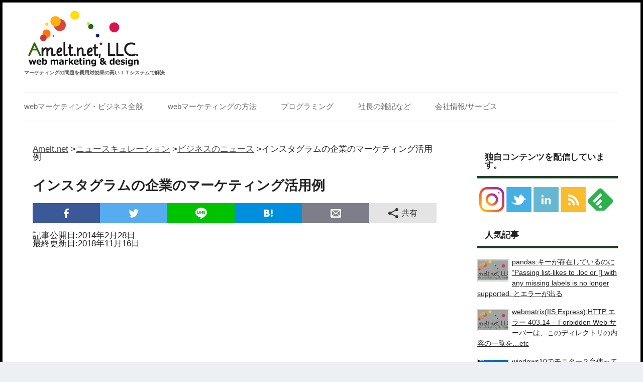

--- FILE ---
content_type: text/html; charset=UTF-8
request_url: https://www.amelt.net/news/business-news/2729/
body_size: 18712
content:
<!DOCTYPE html>
<html lang="ja" xmlns:og="http://ogp.me/ns#" xmlns:fb="http://www.facebook.com/2008/fbml">

<head>
<meta charset="UTF-8" />
<meta name="viewport" content="width=device-width" />

<!-- START LANG -->
  
 

<meta name="description" content="Amelt.net,LLCでは、個人・中小企業向けに特化したデジタルマーケティングプランをご提案すると同時に、プランに沿ったＩＴシステムを導入することで高い費用対効果の実現に注力しています。また、マーケティングプランの企画から実行・支援を実際に二人三脚のビジネスパートナーとしてサポートすることによって、構築した仕組みが継続的に活性化するようなサービスを提供しております。"/>
  
<!-- END LANG -->

<!-- CSSの遅延読み込み -->
<!-- <link rel="stylesheet" type="text/css" href="/wp-content/themes/twentytwelve/style.css?ver=4.4.2"> -->
<!-- <link rel="stylesheet" type="text/css" href="/wp-content/themes/twentytwelve/style.css?ver=5.8.4"> --><!-- 非同期処理しないver -->
<link rel="preload" href="/wp-content/themes/twentytwelve/style.css?ver=5.8.4" as="style" onload="this.onload=null;this.rel='stylesheet'" />

<!-- カスタムフィールドｊｓ、CSS読み込み -->
<!-- カスタムフィールドｊｓ、CSS読み込み -->
<!--
<link rel="pingback" href="https://www.amelt.net/xmlrpc.php" />
-->
<link rel="profile" href="https://gmpg.org/xfn/11" />

<!-- Start OGP -->
<meta property="fb:admins" content="100000542394934" />
<meta property="og:locale" content="ja_JP">
<meta property="og:type" content="blog">
<meta property="og:description" content="This post is also available in: English-US (英語) 本記事はインスタグラムの企業のマーケティング活用例について書いています。 古い事例となりますが、@Lex">
<meta property="og:title" content="インスタグラムの企業のマーケティング活用例">
<meta property="og:url" content="https://www.amelt.net/news/business-news/2729/">
<meta property="og:site_name" content="Amelt.net">
<meta property="og:image" content="https://i0.wp.com/www.amelt.net/wp-content/uploads/No_Image_Amelt_Logo.jpg?fit=426%2C202&ssl=1">
<!-- End OGP -->
<!-- Start Twitter Cards -->
<meta name="twitter:site" content="@Kuniyoshi_T">
<meta name="twitter:card" content="summary">
<!-- End Twitter Cards -->
<!-- Start PageMap -->
  <PageMap>
    <DataObject type="thumbnail">
            <Attribute name="src" value="https://www.amelt.net/wp-content/uploads/No_Image_Amelt_Logo.jpg"/>
            <Attribute name="width" value="100"/>
      <Attribute name="height" value="130"/>
    </DataObject>
  </PageMap>
<!-- End PageMap -->
<meta name="inmobi-site-verification" content="a688ae556dc1055e3712cfc0121d103a">
<meta property="fb:pages" content="288968967905744" />
<meta name='robots' content='index, follow, max-image-preview:large, max-snippet:-1, max-video-preview:-1' />
<link rel="alternate" hreflang="en-us" href="https://www.amelt.net/en/lifehacking/teeth-whitening/tips-of-whitening/2729/" />
<link rel="alternate" hreflang="ja" href="https://www.amelt.net/news/business-news/2729/" />

<!-- Google Tag Manager for WordPress by gtm4wp.com -->
<script data-cfasync="false" data-pagespeed-no-defer>
	var gtm4wp_datalayer_name = "dataLayer";
	var dataLayer = dataLayer || [];
</script>
<!-- End Google Tag Manager for WordPress by gtm4wp.com -->
	<!-- This site is optimized with the Yoast SEO plugin v19.13 - https://yoast.com/wordpress/plugins/seo/ -->
	<title>インスタグラムの企業のマーケティング活用例 | Amelt.net</title>
	<link rel="canonical" href="https://www.amelt.net/news/business-news/2729/" />
	<meta name="twitter:label1" content="執筆者" />
	<meta name="twitter:data1" content="Kuniyoshi Takemoto" />
	<script type="application/ld+json" class="yoast-schema-graph">{"@context":"https://schema.org","@graph":[{"@type":"Article","@id":"https://www.amelt.net/news/business-news/2729/#article","isPartOf":{"@id":"https://www.amelt.net/news/business-news/2729/"},"author":{"name":"Kuniyoshi Takemoto","@id":"https://www.amelt.net/#/schema/person/1dd7a3342787e40b09941bc592baefa6"},"headline":"インスタグラムの企業のマーケティング活用例","datePublished":"2014-02-28T02:42:30+00:00","dateModified":"2018-11-16T10:03:48+00:00","mainEntityOfPage":{"@id":"https://www.amelt.net/news/business-news/2729/"},"wordCount":22,"publisher":{"@id":"https://www.amelt.net/#organization"},"image":{"@id":"https://www.amelt.net/news/business-news/2729/#primaryimage"},"thumbnailUrl":"https://i0.wp.com/www.amelt.net/wp-content/uploads/No_Image_Amelt_Logo.jpg?fit=426%2C202&ssl=1","keywords":["SNSマーケティング"],"articleSection":["ビジネスのニュース"],"inLanguage":"ja"},{"@type":"WebPage","@id":"https://www.amelt.net/news/business-news/2729/","url":"https://www.amelt.net/news/business-news/2729/","name":"インスタグラムの企業のマーケティング活用例 | Amelt.net","isPartOf":{"@id":"https://www.amelt.net/#website"},"primaryImageOfPage":{"@id":"https://www.amelt.net/news/business-news/2729/#primaryimage"},"image":{"@id":"https://www.amelt.net/news/business-news/2729/#primaryimage"},"thumbnailUrl":"https://i0.wp.com/www.amelt.net/wp-content/uploads/No_Image_Amelt_Logo.jpg?fit=426%2C202&ssl=1","datePublished":"2014-02-28T02:42:30+00:00","dateModified":"2018-11-16T10:03:48+00:00","breadcrumb":{"@id":"https://www.amelt.net/news/business-news/2729/#breadcrumb"},"inLanguage":"ja","potentialAction":[{"@type":"ReadAction","target":["https://www.amelt.net/news/business-news/2729/"]}]},{"@type":"ImageObject","inLanguage":"ja","@id":"https://www.amelt.net/news/business-news/2729/#primaryimage","url":"https://i0.wp.com/www.amelt.net/wp-content/uploads/No_Image_Amelt_Logo.jpg?fit=426%2C202&ssl=1","contentUrl":"https://i0.wp.com/www.amelt.net/wp-content/uploads/No_Image_Amelt_Logo.jpg?fit=426%2C202&ssl=1","width":426,"height":202,"caption":"Amelt"},{"@type":"BreadcrumbList","@id":"https://www.amelt.net/news/business-news/2729/#breadcrumb","itemListElement":[{"@type":"ListItem","position":1,"name":"ホーム","item":"https://www.amelt.net/"},{"@type":"ListItem","position":2,"name":"インスタグラムの企業のマーケティング活用例"}]},{"@type":"WebSite","@id":"https://www.amelt.net/#website","url":"https://www.amelt.net/","name":"Amelt.net","description":"マーケティングの問題を費用対効果の高いＩＴシステムで解決","publisher":{"@id":"https://www.amelt.net/#organization"},"potentialAction":[{"@type":"SearchAction","target":{"@type":"EntryPoint","urlTemplate":"https://www.amelt.net/?s={search_term_string}"},"query-input":"required name=search_term_string"}],"inLanguage":"ja"},{"@type":"Organization","@id":"https://www.amelt.net/#organization","name":"Amelt.net,LLC.","url":"https://www.amelt.net/","logo":{"@type":"ImageObject","inLanguage":"ja","@id":"https://www.amelt.net/#/schema/logo/image/","url":"https://i0.wp.com/www.amelt.net/wp-content/uploads/cropped-photoshop1280-amelt-service-image-2.jpg?fit=512%2C512&ssl=1","contentUrl":"https://i0.wp.com/www.amelt.net/wp-content/uploads/cropped-photoshop1280-amelt-service-image-2.jpg?fit=512%2C512&ssl=1","width":512,"height":512,"caption":"Amelt.net,LLC."},"image":{"@id":"https://www.amelt.net/#/schema/logo/image/"}},{"@type":"Person","@id":"https://www.amelt.net/#/schema/person/1dd7a3342787e40b09941bc592baefa6","name":"Kuniyoshi Takemoto","description":"Google+"}]}</script>
	<!-- / Yoast SEO plugin. -->


<link rel='dns-prefetch' href='//v0.wordpress.com' />
<link rel='dns-prefetch' href='//i0.wp.com' />
<link rel="alternate" type="application/rss+xml" title="Amelt.net &raquo; フィード" href="https://www.amelt.net/feed/" />
<link rel="alternate" type="application/rss+xml" title="Amelt.net &raquo; コメントフィード" href="https://www.amelt.net/comments/feed/" />
		<!-- This site uses the Google Analytics by MonsterInsights plugin v8.11.0 - Using Analytics tracking - https://www.monsterinsights.com/ -->
							<script
				src="//www.googletagmanager.com/gtag/js?id=UA-31212681-1"  data-cfasync="false" data-wpfc-render="false" type="text/javascript" async></script>
			<script data-cfasync="false" data-wpfc-render="false" type="text/javascript">
				var mi_version = '8.11.0';
				var mi_track_user = true;
				var mi_no_track_reason = '';
				
								var disableStrs = [
										'ga-disable-G-V2Q7QPDVB0',
															'ga-disable-UA-31212681-1',
									];

				/* Function to detect opted out users */
				function __gtagTrackerIsOptedOut() {
					for (var index = 0; index < disableStrs.length; index++) {
						if (document.cookie.indexOf(disableStrs[index] + '=true') > -1) {
							return true;
						}
					}

					return false;
				}

				/* Disable tracking if the opt-out cookie exists. */
				if (__gtagTrackerIsOptedOut()) {
					for (var index = 0; index < disableStrs.length; index++) {
						window[disableStrs[index]] = true;
					}
				}

				/* Opt-out function */
				function __gtagTrackerOptout() {
					for (var index = 0; index < disableStrs.length; index++) {
						document.cookie = disableStrs[index] + '=true; expires=Thu, 31 Dec 2099 23:59:59 UTC; path=/';
						window[disableStrs[index]] = true;
					}
				}

				if ('undefined' === typeof gaOptout) {
					function gaOptout() {
						__gtagTrackerOptout();
					}
				}
								window.dataLayer = window.dataLayer || [];

				window.MonsterInsightsDualTracker = {
					helpers: {},
					trackers: {},
				};
				if (mi_track_user) {
					function __gtagDataLayer() {
						dataLayer.push(arguments);
					}

					function __gtagTracker(type, name, parameters) {
						if (!parameters) {
							parameters = {};
						}

						if (parameters.send_to) {
							__gtagDataLayer.apply(null, arguments);
							return;
						}

						if (type === 'event') {
														parameters.send_to = monsterinsights_frontend.v4_id;
							var hookName = name;
							if (typeof parameters['event_category'] !== 'undefined') {
								hookName = parameters['event_category'] + ':' + name;
							}

							if (typeof MonsterInsightsDualTracker.trackers[hookName] !== 'undefined') {
								MonsterInsightsDualTracker.trackers[hookName](parameters);
							} else {
								__gtagDataLayer('event', name, parameters);
							}
							
														parameters.send_to = monsterinsights_frontend.ua;
							__gtagDataLayer(type, name, parameters);
													} else {
							__gtagDataLayer.apply(null, arguments);
						}
					}

					__gtagTracker('js', new Date());
					__gtagTracker('set', {
						'developer_id.dZGIzZG': true,
											});
										__gtagTracker('config', 'G-V2Q7QPDVB0', {"forceSSL":"true","anonymize_ip":"true"} );
															__gtagTracker('config', 'UA-31212681-1', {"forceSSL":"true","anonymize_ip":"true"} );
										window.gtag = __gtagTracker;										(function () {
						/* https://developers.google.com/analytics/devguides/collection/analyticsjs/ */
						/* ga and __gaTracker compatibility shim. */
						var noopfn = function () {
							return null;
						};
						var newtracker = function () {
							return new Tracker();
						};
						var Tracker = function () {
							return null;
						};
						var p = Tracker.prototype;
						p.get = noopfn;
						p.set = noopfn;
						p.send = function () {
							var args = Array.prototype.slice.call(arguments);
							args.unshift('send');
							__gaTracker.apply(null, args);
						};
						var __gaTracker = function () {
							var len = arguments.length;
							if (len === 0) {
								return;
							}
							var f = arguments[len - 1];
							if (typeof f !== 'object' || f === null || typeof f.hitCallback !== 'function') {
								if ('send' === arguments[0]) {
									var hitConverted, hitObject = false, action;
									if ('event' === arguments[1]) {
										if ('undefined' !== typeof arguments[3]) {
											hitObject = {
												'eventAction': arguments[3],
												'eventCategory': arguments[2],
												'eventLabel': arguments[4],
												'value': arguments[5] ? arguments[5] : 1,
											}
										}
									}
									if ('pageview' === arguments[1]) {
										if ('undefined' !== typeof arguments[2]) {
											hitObject = {
												'eventAction': 'page_view',
												'page_path': arguments[2],
											}
										}
									}
									if (typeof arguments[2] === 'object') {
										hitObject = arguments[2];
									}
									if (typeof arguments[5] === 'object') {
										Object.assign(hitObject, arguments[5]);
									}
									if ('undefined' !== typeof arguments[1].hitType) {
										hitObject = arguments[1];
										if ('pageview' === hitObject.hitType) {
											hitObject.eventAction = 'page_view';
										}
									}
									if (hitObject) {
										action = 'timing' === arguments[1].hitType ? 'timing_complete' : hitObject.eventAction;
										hitConverted = mapArgs(hitObject);
										__gtagTracker('event', action, hitConverted);
									}
								}
								return;
							}

							function mapArgs(args) {
								var arg, hit = {};
								var gaMap = {
									'eventCategory': 'event_category',
									'eventAction': 'event_action',
									'eventLabel': 'event_label',
									'eventValue': 'event_value',
									'nonInteraction': 'non_interaction',
									'timingCategory': 'event_category',
									'timingVar': 'name',
									'timingValue': 'value',
									'timingLabel': 'event_label',
									'page': 'page_path',
									'location': 'page_location',
									'title': 'page_title',
								};
								for (arg in args) {
																		if (!(!args.hasOwnProperty(arg) || !gaMap.hasOwnProperty(arg))) {
										hit[gaMap[arg]] = args[arg];
									} else {
										hit[arg] = args[arg];
									}
								}
								return hit;
							}

							try {
								f.hitCallback();
							} catch (ex) {
							}
						};
						__gaTracker.create = newtracker;
						__gaTracker.getByName = newtracker;
						__gaTracker.getAll = function () {
							return [];
						};
						__gaTracker.remove = noopfn;
						__gaTracker.loaded = true;
						window['__gaTracker'] = __gaTracker;
					})();
									} else {
										console.log("");
					(function () {
						function __gtagTracker() {
							return null;
						}

						window['__gtagTracker'] = __gtagTracker;
						window['gtag'] = __gtagTracker;
					})();
									}
			</script>
				<!-- / Google Analytics by MonsterInsights -->
		<script>/*! loadCSS: load a CSS file asynchronously. [c]2016 @scottjehl, Filament Group, Inc. Licensed MIT */
(function(w){
	"use strict";
	/* exported loadCSS */
	var loadCSS = function( href, before, media ){
		// Arguments explained:
		// `href` [REQUIRED] is the URL for your CSS file.
		// `before` [OPTIONAL] is the element the script should use as a reference for injecting our stylesheet <link> before
			// By default, loadCSS attempts to inject the link after the last stylesheet or script in the DOM. However, you might desire a more specific location in your document.
		// `media` [OPTIONAL] is the media type or query of the stylesheet. By default it will be 'all'
		var doc = w.document;
		var ss = doc.createElement( "link" );
		var ref;
		if( before ){
			ref = before;
		}
		else {
			var refs = ( doc.body || doc.getElementsByTagName( "head" )[ 0 ] ).childNodes;
			ref = refs[ refs.length - 1];
		}

		var sheets = doc.styleSheets;
		ss.rel = "stylesheet";
		ss.href = href;
		// temporarily set media to something inapplicable to ensure it'll fetch without blocking render
		ss.media = "only x";

		// wait until body is defined before injecting link. This ensures a non-blocking load in IE11.
		function ready( cb ){
			if( doc.body ){
				return cb();
			}
			setTimeout(function(){
				ready( cb );
			});
		}
		// Inject link
			// Note: the ternary preserves the existing behavior of "before" argument, but we could choose to change the argument to "after" in a later release and standardize on ref.nextSibling for all refs
			// Note: `insertBefore` is used instead of `appendChild`, for safety re: http://www.paulirish.com/2011/surefire-dom-element-insertion/
		ready( function(){
			ref.parentNode.insertBefore( ss, ( before ? ref : ref.nextSibling ) );
		});
		// A method (exposed on return object for external use) that mimics onload by polling until document.styleSheets until it includes the new sheet.
		var onloadcssdefined = function( cb ){
			var resolvedHref = ss.href;
			var i = sheets.length;
			while( i-- ){
				if( sheets[ i ].href === resolvedHref ){
					return cb();
				}
			}
			setTimeout(function() {
				onloadcssdefined( cb );
			});
		};

		function loadCB(){
			if( ss.addEventListener ){
				ss.removeEventListener( "load", loadCB );
			}
			ss.media = media || "all";
		}

		// once loaded, set link's media back to `all` so that the stylesheet applies once it loads
		if( ss.addEventListener ){
			ss.addEventListener( "load", loadCB);
		}
		ss.onloadcssdefined = onloadcssdefined;
		onloadcssdefined( loadCB );
		return ss;
	};
	// commonjs
	if( typeof exports !== "undefined" ){
		exports.loadCSS = loadCSS;
	}
	else {
		w.loadCSS = loadCSS;
	}
}( typeof global !== "undefined" ? global : this ));
</script><script>loadCSS('https://www.amelt.net/wp-content/plugins/content-views-query-and-display-post-page/public/assets/css/cv.css?ver=2.5.0.1',0,'all');</script>
<script>loadCSS('https://www.amelt.net/wp-includes/css/dist/block-library/style.min.css?ver=6.1.8',0,'all');</script>
<style id='wp-block-library-inline-css' type='text/css'>
.has-text-align-justify{text-align:justify;}
</style>
<script>loadCSS('https://www.amelt.net/wp-includes/js/mediaelement/mediaelementplayer-legacy.min.css?ver=4.2.17',0,'all');</script>
<script>loadCSS('https://www.amelt.net/wp-includes/js/mediaelement/wp-mediaelement.min.css?ver=6.1.8',0,'all');</script>
<script>loadCSS('https://www.amelt.net/wp-includes/css/classic-themes.min.css?ver=1',0,'all');</script>
<style id='global-styles-inline-css' type='text/css'>
body{--wp--preset--color--black: #000000;--wp--preset--color--cyan-bluish-gray: #abb8c3;--wp--preset--color--white: #ffffff;--wp--preset--color--pale-pink: #f78da7;--wp--preset--color--vivid-red: #cf2e2e;--wp--preset--color--luminous-vivid-orange: #ff6900;--wp--preset--color--luminous-vivid-amber: #fcb900;--wp--preset--color--light-green-cyan: #7bdcb5;--wp--preset--color--vivid-green-cyan: #00d084;--wp--preset--color--pale-cyan-blue: #8ed1fc;--wp--preset--color--vivid-cyan-blue: #0693e3;--wp--preset--color--vivid-purple: #9b51e0;--wp--preset--gradient--vivid-cyan-blue-to-vivid-purple: linear-gradient(135deg,rgba(6,147,227,1) 0%,rgb(155,81,224) 100%);--wp--preset--gradient--light-green-cyan-to-vivid-green-cyan: linear-gradient(135deg,rgb(122,220,180) 0%,rgb(0,208,130) 100%);--wp--preset--gradient--luminous-vivid-amber-to-luminous-vivid-orange: linear-gradient(135deg,rgba(252,185,0,1) 0%,rgba(255,105,0,1) 100%);--wp--preset--gradient--luminous-vivid-orange-to-vivid-red: linear-gradient(135deg,rgba(255,105,0,1) 0%,rgb(207,46,46) 100%);--wp--preset--gradient--very-light-gray-to-cyan-bluish-gray: linear-gradient(135deg,rgb(238,238,238) 0%,rgb(169,184,195) 100%);--wp--preset--gradient--cool-to-warm-spectrum: linear-gradient(135deg,rgb(74,234,220) 0%,rgb(151,120,209) 20%,rgb(207,42,186) 40%,rgb(238,44,130) 60%,rgb(251,105,98) 80%,rgb(254,248,76) 100%);--wp--preset--gradient--blush-light-purple: linear-gradient(135deg,rgb(255,206,236) 0%,rgb(152,150,240) 100%);--wp--preset--gradient--blush-bordeaux: linear-gradient(135deg,rgb(254,205,165) 0%,rgb(254,45,45) 50%,rgb(107,0,62) 100%);--wp--preset--gradient--luminous-dusk: linear-gradient(135deg,rgb(255,203,112) 0%,rgb(199,81,192) 50%,rgb(65,88,208) 100%);--wp--preset--gradient--pale-ocean: linear-gradient(135deg,rgb(255,245,203) 0%,rgb(182,227,212) 50%,rgb(51,167,181) 100%);--wp--preset--gradient--electric-grass: linear-gradient(135deg,rgb(202,248,128) 0%,rgb(113,206,126) 100%);--wp--preset--gradient--midnight: linear-gradient(135deg,rgb(2,3,129) 0%,rgb(40,116,252) 100%);--wp--preset--duotone--dark-grayscale: url('#wp-duotone-dark-grayscale');--wp--preset--duotone--grayscale: url('#wp-duotone-grayscale');--wp--preset--duotone--purple-yellow: url('#wp-duotone-purple-yellow');--wp--preset--duotone--blue-red: url('#wp-duotone-blue-red');--wp--preset--duotone--midnight: url('#wp-duotone-midnight');--wp--preset--duotone--magenta-yellow: url('#wp-duotone-magenta-yellow');--wp--preset--duotone--purple-green: url('#wp-duotone-purple-green');--wp--preset--duotone--blue-orange: url('#wp-duotone-blue-orange');--wp--preset--font-size--small: 13px;--wp--preset--font-size--medium: 20px;--wp--preset--font-size--large: 36px;--wp--preset--font-size--x-large: 42px;--wp--preset--spacing--20: 0.44rem;--wp--preset--spacing--30: 0.67rem;--wp--preset--spacing--40: 1rem;--wp--preset--spacing--50: 1.5rem;--wp--preset--spacing--60: 2.25rem;--wp--preset--spacing--70: 3.38rem;--wp--preset--spacing--80: 5.06rem;}:where(.is-layout-flex){gap: 0.5em;}body .is-layout-flow > .alignleft{float: left;margin-inline-start: 0;margin-inline-end: 2em;}body .is-layout-flow > .alignright{float: right;margin-inline-start: 2em;margin-inline-end: 0;}body .is-layout-flow > .aligncenter{margin-left: auto !important;margin-right: auto !important;}body .is-layout-constrained > .alignleft{float: left;margin-inline-start: 0;margin-inline-end: 2em;}body .is-layout-constrained > .alignright{float: right;margin-inline-start: 2em;margin-inline-end: 0;}body .is-layout-constrained > .aligncenter{margin-left: auto !important;margin-right: auto !important;}body .is-layout-constrained > :where(:not(.alignleft):not(.alignright):not(.alignfull)){max-width: var(--wp--style--global--content-size);margin-left: auto !important;margin-right: auto !important;}body .is-layout-constrained > .alignwide{max-width: var(--wp--style--global--wide-size);}body .is-layout-flex{display: flex;}body .is-layout-flex{flex-wrap: wrap;align-items: center;}body .is-layout-flex > *{margin: 0;}:where(.wp-block-columns.is-layout-flex){gap: 2em;}.has-black-color{color: var(--wp--preset--color--black) !important;}.has-cyan-bluish-gray-color{color: var(--wp--preset--color--cyan-bluish-gray) !important;}.has-white-color{color: var(--wp--preset--color--white) !important;}.has-pale-pink-color{color: var(--wp--preset--color--pale-pink) !important;}.has-vivid-red-color{color: var(--wp--preset--color--vivid-red) !important;}.has-luminous-vivid-orange-color{color: var(--wp--preset--color--luminous-vivid-orange) !important;}.has-luminous-vivid-amber-color{color: var(--wp--preset--color--luminous-vivid-amber) !important;}.has-light-green-cyan-color{color: var(--wp--preset--color--light-green-cyan) !important;}.has-vivid-green-cyan-color{color: var(--wp--preset--color--vivid-green-cyan) !important;}.has-pale-cyan-blue-color{color: var(--wp--preset--color--pale-cyan-blue) !important;}.has-vivid-cyan-blue-color{color: var(--wp--preset--color--vivid-cyan-blue) !important;}.has-vivid-purple-color{color: var(--wp--preset--color--vivid-purple) !important;}.has-black-background-color{background-color: var(--wp--preset--color--black) !important;}.has-cyan-bluish-gray-background-color{background-color: var(--wp--preset--color--cyan-bluish-gray) !important;}.has-white-background-color{background-color: var(--wp--preset--color--white) !important;}.has-pale-pink-background-color{background-color: var(--wp--preset--color--pale-pink) !important;}.has-vivid-red-background-color{background-color: var(--wp--preset--color--vivid-red) !important;}.has-luminous-vivid-orange-background-color{background-color: var(--wp--preset--color--luminous-vivid-orange) !important;}.has-luminous-vivid-amber-background-color{background-color: var(--wp--preset--color--luminous-vivid-amber) !important;}.has-light-green-cyan-background-color{background-color: var(--wp--preset--color--light-green-cyan) !important;}.has-vivid-green-cyan-background-color{background-color: var(--wp--preset--color--vivid-green-cyan) !important;}.has-pale-cyan-blue-background-color{background-color: var(--wp--preset--color--pale-cyan-blue) !important;}.has-vivid-cyan-blue-background-color{background-color: var(--wp--preset--color--vivid-cyan-blue) !important;}.has-vivid-purple-background-color{background-color: var(--wp--preset--color--vivid-purple) !important;}.has-black-border-color{border-color: var(--wp--preset--color--black) !important;}.has-cyan-bluish-gray-border-color{border-color: var(--wp--preset--color--cyan-bluish-gray) !important;}.has-white-border-color{border-color: var(--wp--preset--color--white) !important;}.has-pale-pink-border-color{border-color: var(--wp--preset--color--pale-pink) !important;}.has-vivid-red-border-color{border-color: var(--wp--preset--color--vivid-red) !important;}.has-luminous-vivid-orange-border-color{border-color: var(--wp--preset--color--luminous-vivid-orange) !important;}.has-luminous-vivid-amber-border-color{border-color: var(--wp--preset--color--luminous-vivid-amber) !important;}.has-light-green-cyan-border-color{border-color: var(--wp--preset--color--light-green-cyan) !important;}.has-vivid-green-cyan-border-color{border-color: var(--wp--preset--color--vivid-green-cyan) !important;}.has-pale-cyan-blue-border-color{border-color: var(--wp--preset--color--pale-cyan-blue) !important;}.has-vivid-cyan-blue-border-color{border-color: var(--wp--preset--color--vivid-cyan-blue) !important;}.has-vivid-purple-border-color{border-color: var(--wp--preset--color--vivid-purple) !important;}.has-vivid-cyan-blue-to-vivid-purple-gradient-background{background: var(--wp--preset--gradient--vivid-cyan-blue-to-vivid-purple) !important;}.has-light-green-cyan-to-vivid-green-cyan-gradient-background{background: var(--wp--preset--gradient--light-green-cyan-to-vivid-green-cyan) !important;}.has-luminous-vivid-amber-to-luminous-vivid-orange-gradient-background{background: var(--wp--preset--gradient--luminous-vivid-amber-to-luminous-vivid-orange) !important;}.has-luminous-vivid-orange-to-vivid-red-gradient-background{background: var(--wp--preset--gradient--luminous-vivid-orange-to-vivid-red) !important;}.has-very-light-gray-to-cyan-bluish-gray-gradient-background{background: var(--wp--preset--gradient--very-light-gray-to-cyan-bluish-gray) !important;}.has-cool-to-warm-spectrum-gradient-background{background: var(--wp--preset--gradient--cool-to-warm-spectrum) !important;}.has-blush-light-purple-gradient-background{background: var(--wp--preset--gradient--blush-light-purple) !important;}.has-blush-bordeaux-gradient-background{background: var(--wp--preset--gradient--blush-bordeaux) !important;}.has-luminous-dusk-gradient-background{background: var(--wp--preset--gradient--luminous-dusk) !important;}.has-pale-ocean-gradient-background{background: var(--wp--preset--gradient--pale-ocean) !important;}.has-electric-grass-gradient-background{background: var(--wp--preset--gradient--electric-grass) !important;}.has-midnight-gradient-background{background: var(--wp--preset--gradient--midnight) !important;}.has-small-font-size{font-size: var(--wp--preset--font-size--small) !important;}.has-medium-font-size{font-size: var(--wp--preset--font-size--medium) !important;}.has-large-font-size{font-size: var(--wp--preset--font-size--large) !important;}.has-x-large-font-size{font-size: var(--wp--preset--font-size--x-large) !important;}
.wp-block-navigation a:where(:not(.wp-element-button)){color: inherit;}
:where(.wp-block-columns.is-layout-flex){gap: 2em;}
.wp-block-pullquote{font-size: 1.5em;line-height: 1.6;}
</style>
<script>loadCSS('https://www.amelt.net/wp-content/plugins/responsive-lightbox/assets/swipebox/swipebox.min.css?ver=2.4.3',0,'all');</script>
<script>loadCSS('https://www.amelt.net/wp-content/plugins/table-of-contents-plus/screen.min.css?ver=2212',0,'all');</script>
<script>loadCSS('https://www.amelt.net/wp-content/plugins/wp-responsive-menu/assets/css/wpr-hamburger.css?ver=3.1.7.4',0,'all');</script>
<script>loadCSS('https://www.amelt.net/wp-content/plugins/wp-responsive-menu/assets/css/wprmenu.css?ver=3.1.7.4',0,'all');</script>
<style id='wprmenu.css-inline-css' type='text/css'>
@media only screen and ( max-width: 768px ) {html body div.wprm-wrapper {overflow: scroll;}#wprmenu_bar {background-image: url();background-size: cover ;background-repeat: repeat;}#wprmenu_bar {background-color: #1b3d22;}html body div#mg-wprm-wrap .wpr_submit .icon.icon-search {color: #ffffff;}#wprmenu_bar .menu_title,#wprmenu_bar .wprmenu_icon_menu,#wprmenu_bar .menu_title a {color: #f2f2f2;}#wprmenu_bar .menu_title {font-size: 20px;font-weight: ;}#mg-wprm-wrap li.menu-item a {font-size: 15px;text-transform: ;font-weight: ;}#mg-wprm-wrap li.menu-item-has-children ul.sub-menu a {font-size: 15px;text-transform: ;font-weight: ;}#mg-wprm-wrap li.current-menu-item > a {background: #d53f3f;}#mg-wprm-wrap li.current-menu-item > a,#mg-wprm-wrap li.current-menu-item span.wprmenu_icon{color: #ffffff !important;}#mg-wprm-wrap {background-color: #1b3d22;}.cbp-spmenu-push-toright,.cbp-spmenu-push-toright .mm-slideout {left: 50% ;}.cbp-spmenu-push-toleft {left: -50% ;}#mg-wprm-wrap.cbp-spmenu-right,#mg-wprm-wrap.cbp-spmenu-left,#mg-wprm-wrap.cbp-spmenu-right.custom,#mg-wprm-wrap.cbp-spmenu-left.custom,.cbp-spmenu-vertical {width: 50%;max-width: 400px;}#mg-wprm-wrap ul#wprmenu_menu_ul li.menu-item a,div#mg-wprm-wrap ul li span.wprmenu_icon {color: #cfcfcf;}#mg-wprm-wrap ul#wprmenu_menu_ul li.menu-item:valid ~ a{color: #ffffff;}#mg-wprm-wrap ul#wprmenu_menu_ul li.menu-item a:hover {background: #d53f3f;color: #606060 !important;}div#mg-wprm-wrap ul>li:hover>span.wprmenu_icon {color: #606060 !important;}.wprmenu_bar .hamburger-inner,.wprmenu_bar .hamburger-inner::before,.wprmenu_bar .hamburger-inner::after {background: #ffffff;}.wprmenu_bar .hamburger:hover .hamburger-inner,.wprmenu_bar .hamburger:hover .hamburger-inner::before,.wprmenu_bar .hamburger:hover .hamburger-inner::after {background: #ffffff;}div.wprmenu_bar div.hamburger{padding-right: 6px !important;}#wprmenu_menu.left {width:50%;left: -50%;right: auto;}#wprmenu_menu.right {width:50%;right: -50%;left: auto;}html body div#wprmenu_bar {height : 42px;}#mg-wprm-wrap.cbp-spmenu-left,#mg-wprm-wrap.cbp-spmenu-right,#mg-widgetmenu-wrap.cbp-spmenu-widget-left,#mg-widgetmenu-wrap.cbp-spmenu-widget-right {top: 42px !important;}.wprmenu_bar .hamburger {float: left;}.wprmenu_bar #custom_menu_icon.hamburger {top: px;left: px;float: left !important;background-color: #cccccc;}.wpr_custom_menu #custom_menu_icon {display: block;}html { padding-top: 42px !important; }#wprmenu_bar,#mg-wprm-wrap { display: block; }div#wpadminbar { position: fixed; }}
</style>
<script>loadCSS('https://www.amelt.net/wp-content/plugins/wp-responsive-menu/inc/assets/icons/wpr-icons.css?ver=3.1.7.4',0,'all');</script>
<script>loadCSS('https://www.amelt.net/wp-content/plugins/wordpress-popular-posts/assets/css/wpp.css?ver=6.1.1',0,'all');</script>
<script>loadCSS('https://www.amelt.net/wp-content/themes/twentytwelve/style.css?ver=6.1.8',0,'all');</script>
<!--[if lt IE 9]>
<script>loadCSS('https://www.amelt.net/wp-content/themes/twentytwelve/css/ie.css?ver=20121010',0,'all');</script>
<![endif]-->
<script>loadCSS('https://www.amelt.net/wp-content/tablepress-combined.min.css?ver=30',0,'all');</script>
<script>loadCSS('https://www.amelt.net/wp-content/plugins/jetpack/css/jetpack.css?ver=11.6.2',0,'all');</script>
<!--[if !IE]><!-->
<script>loadCSS('https://www.amelt.net/wp-content/plugins/tablepress-responsive-tables/tablepress-responsive.min.css?ver=1.1',0,'all');</script>
<!--<![endif]-->
<script type='text/javascript' defer='defer' src='https://www.amelt.net/wp-content/plugins/google-analytics-for-wordpress/assets/js/frontend-gtag.min.js?ver=8.11.0' id='monsterinsights-frontend-script-js'></script>
<script data-cfasync="false" data-wpfc-render="false" type="text/javascript" id='monsterinsights-frontend-script-js-extra'>/* <![CDATA[ */
var monsterinsights_frontend = {"js_events_tracking":"true","download_extensions":"doc,pdf,ppt,zip,xls,docx,pptx,xlsx","inbound_paths":"[]","home_url":"https:\/\/www.amelt.net","hash_tracking":"false","ua":"UA-31212681-1","v4_id":"G-V2Q7QPDVB0"};/* ]]> */
</script>
<script type='text/javascript' async='async' src='https://www.amelt.net/wp-includes/js/jquery/jquery.min.js?ver=3.6.1' id='jquery-core-js'></script>
<script type='text/javascript' defer='defer' src='https://www.amelt.net/wp-includes/js/jquery/jquery-migrate.min.js?ver=3.3.2' id='jquery-migrate-js'></script>
<script type='text/javascript' defer='defer' src='https://www.amelt.net/wp-content/plugins/responsive-lightbox/assets/swipebox/jquery.swipebox.min.js?ver=2.4.3' id='responsive-lightbox-swipebox-js'></script>
<script type='text/javascript' defer='defer' src='https://www.amelt.net/wp-includes/js/underscore.min.js?ver=1.13.4' id='underscore-js'></script>
<script type='text/javascript' defer='defer' src='https://www.amelt.net/wp-content/plugins/responsive-lightbox/assets/infinitescroll/infinite-scroll.pkgd.min.js?ver=6.1.8' id='responsive-lightbox-infinite-scroll-js'></script>
<script type='text/javascript' id='responsive-lightbox-js-extra'>
/* <![CDATA[ */
var rlArgs = {"script":"swipebox","selector":"lightbox","customEvents":"","activeGalleries":"1","animation":"1","hideCloseButtonOnMobile":"0","removeBarsOnMobile":"0","hideBars":"1","hideBarsDelay":"5000","videoMaxWidth":"1080","useSVG":"1","loopAtEnd":"0","woocommerce_gallery":"0","ajaxurl":"https:\/\/www.amelt.net\/wp-admin\/admin-ajax.php","nonce":"cdf5405639","preview":"false","postId":"2729","scriptExtension":""};
/* ]]> */
</script>
<script type='text/javascript' defer='defer' src='https://www.amelt.net/wp-content/plugins/responsive-lightbox/js/front.js?ver=2.4.3' id='responsive-lightbox-js'></script>
<script type='text/javascript' defer='defer' src='https://www.amelt.net/wp-content/plugins/wp-responsive-menu/assets/js/modernizr.custom.js?ver=3.1.7.4' id='modernizr-js'></script>
<script type='text/javascript' defer='defer' src='https://www.amelt.net/wp-content/plugins/wp-responsive-menu/assets/js/jquery.touchSwipe.min.js?ver=3.1.7.4' id='touchSwipe-js'></script>
<script type='text/javascript' id='wprmenu.js-js-extra'>
/* <![CDATA[ */
var wprmenu = {"zooming":"","from_width":"768","push_width":"400","menu_width":"50","parent_click":"","swipe":"","enable_overlay":""};
/* ]]> */
</script>
<script type='text/javascript' defer='defer' src='https://www.amelt.net/wp-content/plugins/wp-responsive-menu/assets/js/wprmenu.js?ver=3.1.7.4' id='wprmenu.js-js'></script>
<script type='application/json' id='wpp-json'>
{"sampling_active":0,"sampling_rate":100,"ajax_url":"https:\/\/www.amelt.net\/wp-json\/wordpress-popular-posts\/v1\/popular-posts","api_url":"https:\/\/www.amelt.net\/wp-json\/wordpress-popular-posts","ID":2729,"token":"0123023389","lang":0,"debug":0}
</script>
<script type='text/javascript' defer='defer' src='https://www.amelt.net/wp-content/plugins/wordpress-popular-posts/assets/js/wpp.min.js?ver=6.1.1' id='wpp-js-js'></script>
<link rel="https://api.w.org/" href="https://www.amelt.net/wp-json/" /><link rel="alternate" type="application/json" href="https://www.amelt.net/wp-json/wp/v2/posts/2729" /><link rel='shortlink' href='https://www.amelt.net/?p=2729' />
<link rel="alternate" type="application/json+oembed" href="https://www.amelt.net/wp-json/oembed/1.0/embed?url=https%3A%2F%2Fwww.amelt.net%2Fnews%2Fbusiness-news%2F2729%2F" />
<link rel="alternate" type="text/xml+oembed" href="https://www.amelt.net/wp-json/oembed/1.0/embed?url=https%3A%2F%2Fwww.amelt.net%2Fnews%2Fbusiness-news%2F2729%2F&#038;format=xml" />
<meta name="generator" content="WPML ver:4.2.6 stt:1,28;" />

<!-- Google Tag Manager for WordPress by gtm4wp.com -->
<!-- GTM Container placement set to footer -->
<script data-cfasync="false" data-pagespeed-no-defer>
	var dataLayer_content = {"pagePostType":"post","pagePostType2":"single-post"};
	dataLayer.push( dataLayer_content );
</script>
<script data-cfasync="false">
(function(w,d,s,l,i){w[l]=w[l]||[];w[l].push({'gtm.start':
new Date().getTime(),event:'gtm.js'});var f=d.getElementsByTagName(s)[0],
j=d.createElement(s),dl=l!='dataLayer'?'&l='+l:'';j.async=true;j.src=
'//www.googletagmanager.com/gtm.'+'js?id='+i+dl;f.parentNode.insertBefore(j,f);
})(window,document,'script','dataLayer','GTM-KMSQ2DL');
</script>
<!-- End Google Tag Manager -->
<!-- End Google Tag Manager for WordPress by gtm4wp.com -->            <style id="wpp-loading-animation-styles">@-webkit-keyframes bgslide{from{background-position-x:0}to{background-position-x:-200%}}@keyframes bgslide{from{background-position-x:0}to{background-position-x:-200%}}.wpp-widget-placeholder,.wpp-widget-block-placeholder{margin:0 auto;width:60px;height:3px;background:#dd3737;background:linear-gradient(90deg,#dd3737 0%,#571313 10%,#dd3737 100%);background-size:200% auto;border-radius:3px;-webkit-animation:bgslide 1s infinite linear;animation:bgslide 1s infinite linear}</style>
            <style type="text/css"></style><script type="text/javascript"></script><style type="text/css" id="custom-background-css">
body.custom-background { background-color: #eceff3; }
</style>
	<link rel="amphtml" href="https://www.amelt.net/news/business-news/2729/?amp=1"><link rel="icon" href="https://i0.wp.com/www.amelt.net/wp-content/uploads/cropped-photoshop1280-amelt-service-image-2.jpg?fit=32%2C32&#038;ssl=1" sizes="32x32" />
<link rel="icon" href="https://i0.wp.com/www.amelt.net/wp-content/uploads/cropped-photoshop1280-amelt-service-image-2.jpg?fit=192%2C192&#038;ssl=1" sizes="192x192" />
<link rel="apple-touch-icon" href="https://i0.wp.com/www.amelt.net/wp-content/uploads/cropped-photoshop1280-amelt-service-image-2.jpg?fit=180%2C180&#038;ssl=1" />
<meta name="msapplication-TileImage" content="https://i0.wp.com/www.amelt.net/wp-content/uploads/cropped-photoshop1280-amelt-service-image-2.jpg?fit=270%2C270&#038;ssl=1" />
</head>

<body data-rsssl=1 class="post-template-default single single-post postid-2729 single-format-standard custom-background single-author">
<div id="page" class="hfeed site">
			<header id="masthead" class="site-header" role="banner">
		<hgroup>
<!-- site h1 -->
  
  
<h1 class="site-title"><a href="https://www.amelt.net/" rel="home">マーケティングの問題を費用対効果の高いＩＴシステムで解決</a></h1>		
  
<!-- site h1 -->
		</hgroup>

<div class="search-social">
<!-- WPML -->
<div class="search">
<div class="sb">
</div><!--sb-->
</div>
<!-- WPML -->
<!-- search -->
<div class="gcs">
<!-- 元々グーグルカスタム検索エンジン -->
</div><!--inline css style-->
<!-- search -->
</div><!--search-social-->
		

<!-- START LANG -->
  
 
		<nav id="site-navigation" class="main-navigation" role="navigation">
			<h2 class="menu-toggle">Menu</h2>
			<div class="assistive-text"><a href="#content" title="Skip to content">Skip to content</a></div>
			<div class="menu-%e3%83%88%e3%83%83%e3%83%97%e3%83%a1%e3%83%8b%e3%83%a5%e3%83%bc-container"><ul id="menu-%e3%83%88%e3%83%83%e3%83%97%e3%83%a1%e3%83%8b%e3%83%a5%e3%83%bc" class="nav-menu"><li id="menu-item-460" class="menu-item menu-item-type-taxonomy menu-item-object-category menu-item-460"><a href="https://www.amelt.net/category/imc/">webマーケティング・ビジネス全般</a></li>
<li id="menu-item-3844" class="menu-item menu-item-type-taxonomy menu-item-object-category menu-item-3844"><a href="https://www.amelt.net/category/imc/miwm/">webマーケティングの方法</a></li>
<li id="menu-item-4738" class="menu-item menu-item-type-taxonomy menu-item-object-category menu-item-4738"><a href="https://www.amelt.net/category/imc/programming/">プログラミング</a></li>
<li id="menu-item-5216" class="menu-item menu-item-type-post_type menu-item-object-page menu-item-5216"><a href="https://www.amelt.net/notes/">社長の雑記など</a></li>
<li id="menu-item-3845" class="menu-item menu-item-type-post_type menu-item-object-page menu-item-3845"><a href="https://www.amelt.net/company/">会社情報/サービス</a></li>
</ul></div>		</nav><!-- #site-navigation -->
  
<!-- END LANG -->


		
<!-- google page ad -->
<script async src="//pagead2.googlesyndication.com/pagead/js/adsbygoogle.js"></script>
<!-- google page ad -->
	</header><!-- #masthead -->

	<div id="main" class="wrapper">
	<div id="primary" class="site-content">
<div class="breadcrumbs" xmlns:v="http://rdf.data-vocabulary.org/#">
    <!-- Breadcrumb NavXT 7.1.0 -->
<a title="Go to Amelt.net." href="https://www.amelt.net">Amelt.net</a> &gt;<span property="itemListElement" typeof="ListItem"><a property="item" typeof="WebPage" title="Go to the ニュースキュレーション カテゴリー archives." href="https://www.amelt.net/category/news/" class="taxonomy category" ><span property="name">ニュースキュレーション</span></a><meta property="position" content="2"></span> &gt;<span property="itemListElement" typeof="ListItem"><a property="item" typeof="WebPage" title="Go to the ビジネスのニュース カテゴリー archives." href="https://www.amelt.net/category/news/business-news/" class="taxonomy category" ><span property="name">ビジネスのニュース</span></a><meta property="position" content="3"></span> &gt;インスタグラムの企業のマーケティング活用例</div><!-- class="breadcrumbs" -->
<br />

		<div id="content" role="main">
			
					<article class=”hentry” id="post-2729" class="post-2729 post type-post status-publish format-standard has-post-thumbnail hentry category-business-news tag-sns">
		
		<header class="entry-header">
<!--
			<img width="426" height="202" src="https://i0.wp.com/www.amelt.net/wp-content/uploads/No_Image_Amelt_Logo.jpg?fit=426%2C202&amp;ssl=1" class="attachment-post-thumbnail size-post-thumbnail wp-post-image" alt="Amelt" decoding="async" srcset="https://i0.wp.com/www.amelt.net/wp-content/uploads/No_Image_Amelt_Logo.jpg?w=426&amp;ssl=1 426w, https://i0.wp.com/www.amelt.net/wp-content/uploads/No_Image_Amelt_Logo.jpg?resize=150%2C71&amp;ssl=1 150w, https://i0.wp.com/www.amelt.net/wp-content/uploads/No_Image_Amelt_Logo.jpg?resize=300%2C142&amp;ssl=1 300w" sizes="(max-width: 426px) 100vw, 426px" />-->
						<h1 class="entry-title">インスタグラムの企業のマーケティング活用例</h1>
			<!-- ninjya -->
<div class="ninja_onebutton">
<script type="text/javascript">
//<![CDATA[
(function(d){
if(typeof(window.NINJA_CO_JP_ONETAG_BUTTON_b215f887b55a386aa34955ae70a1ad1e)=='undefined'){
    document.write("<sc"+"ript type='text\/javascript' src='\/\/omt.shinobi.jp\/b\/b215f887b55a386aa34955ae70a1ad1e'><\/sc"+"ript>");
}else{
    window.NINJA_CO_JP_ONETAG_BUTTON_b215f887b55a386aa34955ae70a1ad1e.ONETAGButton_Load();}
})(document);
//]]>
</script><span class="ninja_onebutton_hidden" style="display:none;">https://www.amelt.net/news/business-news/2729/</span><span style="display:none;" class="ninja_onebutton_hidden">インスタグラムの企業のマーケティング活用例</span>
</div>
<!-- ninjya -->

<!-- 更新日 -->
<div>

  
記事公開日:<span class="entry-date published" pubdate="pubdate">2014年2月28日</span><br />
最終更新日:<time class="entry-date date updated" >2018年11月16日</time>
  

</div>
<br />
<!--更新日end -->
<!-- header-ad start -->
<div style="text-align: center;">
<!-- amelt-article-header-responsive -->
<ins class="adsbygoogle"
     style="display:block"
     data-ad-client="ca-pub-0815031736456544"
     data-ad-slot="6168546566"
     data-ad-format="rectangle"></ins>
<script>
(adsbygoogle = window.adsbygoogle || []).push({});
</script>
</div>
<!-- header-ad end -->

		</header><!-- .entry-header -->

				<div class="entry-content" itemprop="articleBody">
<p class="wpml-ls-statics-post_translations wpml-ls">This post is also available in: <span class="wpml-ls-slot-post_translations wpml-ls-item wpml-ls-item-en wpml-ls-first-item wpml-ls-last-item wpml-ls-item-legacy-post-translations"><a href="https://www.amelt.net/en/lifehacking/teeth-whitening/tips-of-whitening/2729/" class="wpml-ls-link"><span class="wpml-ls-native icl_lang_sel_native">English-US</span><span class="wpml-ls-display icl_lang_sel_translated"><span class="wpml-ls-bracket icl_lang_sel_bracket"> (</span>英語<span class="wpml-ls-bracket icl_lang_sel_bracket">)</span></span></a></span></p><p>
本記事は<strong>インスタグラムの企業のマーケティング活用例</strong>について書いています。
</p>
<p>
古い事例となりますが、@LexusUSAが200人以上のインスタグラムユーザーを集めたイベントです。<br />
<br />
集まったインスタグラムユーザーがそれぞれ、<b>自分のインスタグラムを使ってレクサスの写真を撮影</b>していきます。<br />
そして、<b>集まった写真を組み合わせてストップモーションの動画を作成</b>するというものです。楽しそうですね。<br />
<br />
イベントを行う目的は、もちろん自社のファンを増やすことです。
</p>
<p><span class="embed-youtube" style="text-align:center; display: block;"><iframe loading="lazy" class="youtube-player" width="625" height="352" src="https://www.youtube.com/embed/DgmQV7hGQXM?version=3&#038;rel=1&#038;showsearch=0&#038;showinfo=1&#038;iv_load_policy=1&#038;fs=1&#038;hl=ja&#038;autohide=2&#038;wmode=transparent" allowfullscreen="true" style="border:0;" sandbox="allow-scripts allow-same-origin allow-popups allow-presentation"></iframe></span></p>
<p>
電通の中の人いわく、ソーシャルメディアに関与が深い生活者の行動モデルにの考え方として、SIPSというモデル概念を提唱しています。<br />
電通バンザイというわけではないですが、分かりやすいので参考になります。
</p>
<p>
SIPSは、Sympathize(共感して)⇒Identify(確認して)⇒Participate(参加して)⇒Share & Spread(共有・拡散する)というプロセスです。
</p>
<p>
このイベントをざっくりとSIPS(シップス)に当てはめると、以下のような感じです。<br />
・レクサスに関する活動に共感して<br />
・会社や商品が自分の納得できるものかを友人・口コミ・メディアなどで確認する<br />
・そして、イベントなどに参加して<br />
・他の人に共有・拡散する
</p>
<p>
<strong>インスタグラムでマーケティングキャンペーンを企画</strong>する際に気をつけたいことは、インスタグラムはヘビーユーザーが多く、また他のソーシャルネットワーク系のサービスと比べても<b>横のつながりが強い</b>といった特徴があります。<br />
また、インスタグラムのサービスの特質上、センスの良い・質の高い(俗に言う)イケてるマーケティングキャンペーンを展開する必要があります。<br />
あと、どのSNSキャンペーンにおいても共通ですが、間違っても斬新さを狙ったりして、批判を買うような可能性のある方法(炎上マーケティングのような)でのキャンペーンはするべきではありません。</p>

	<div class="st-post-tags ">
	Tags: <a href="https://www.amelt.net/tag/sns/" title="SNSマーケティング" rel="tag">SNSマーケティング</a><br /></div>

<!-- ????????????? -->

</span>	
<!-- ????????????? -->
		</div><!-- .entry-content -->
		

	</article><!-- #post -->

<!-- after-article-ad start -->
<div style="text-align: center;">
<!-- amelt-after-article-responsive -->
<ins class="adsbygoogle"
     style="display:block"
     data-ad-client="ca-pub-0815031736456544"
     data-ad-slot="1484451491"
     data-ad-format="auto"
     data-full-width-responsive="true"></ins>
<script>
(adsbygoogle = window.adsbygoogle || []).push({});
</script>
</div>
<!-- after-article-ad end -->

<!-- 20160720related start -->
<!-- START LANG -->
  
  

<div class="related_entries2">
よく一緒に読まれている記事:<br>
・<a href="https://www.amelt.net/imc/entrepreneurship/2525/" title="インスタグラムの企業のマーケティング活用例">自社のためにおすすめの無料クラウド会計ソフトの比較検討をしてみました</a><br>
・<a href="https://www.amelt.net/company/prototype/" title="ITシステムを利用して小予算で新規事業のプロトタイプを作りたい">改善事例-ITシステムを利用して小予算で新規事業のプロトタイプを作りたい</a>
</div>

  
<!-- END LANG -->

<!-- rekatedend -->

<!-- SNS button start -->
<div class="share">
  
<h2>シェアを...お願いします。</h2>
<p>
もしかしたら他の方の役に立つかもしれないと、少しでも感じていただけたならシェアをお願いします。今後の励みとして頑張って更新していきます。
</p>
  


<div class="ninja_onebutton">
<script type="text/javascript">
//<![CDATA[
(function(d){
if(typeof(window.NINJA_CO_JP_ONETAG_BUTTON_b215f887b55a386aa34955ae70a1ad1e)=='undefined'){
    document.write("<sc"+"ript type='text\/javascript' src='\/\/omt.shinobi.jp\/b\/b215f887b55a386aa34955ae70a1ad1e'><\/sc"+"ript>");
}else{
    window.NINJA_CO_JP_ONETAG_BUTTON_b215f887b55a386aa34955ae70a1ad1e.ONETAGButton_Load();}
})(document);
//]]>
</script><span class="ninja_onebutton_hidden" style="display:none;">https://www.amelt.net/news/business-news/2729/</span><span style="display:none;" class="ninja_onebutton_hidden">インスタグラムの企業のマーケティング活用例</span>
</div>
</div>
<!-- SNS button end-->


  
  
<!-- profile start-->
<div class="profile">
<img src="https://www.amelt.net/wp-content/uploads/web85_profile.jpg" >
<p>
<b>About <span class="vcard author"><span class="fn"><a href="https://www.amelt.net/company/" target="_blank" rel="author">Kuniyoshi Takemoto</a></span></span></b>
<br />
Amelt.net,LLCの創業者で、費用対効果の高い統合webマーケティングによりビジネスパートナーとして継続的にサポート。詳しい<a href="https://www.amelt.net/company/" target="_blank" rel="author">会社概要はこちら</a>より。<strong>ブログの更新情報</strong>は<a href="https://twitter.com/Kuniyoshi_T" target="_blank">Twitter</a>、<a href="http://www.linkedin.com/in/kuniyoshitakemoto
" target="_blank">LinkedIn</a>、また<a href="https://www.amelt.net/feed/" target="_blank">RSS</a>、<a href='http://cloud.feedly.com/#subscription%2Ffeed%2Fhttp%3A%2F%2Fwww.amelt.net%2Ffeed%2F'  target='blank'>feedly</a>にてお知らせしていますのでフォローよろしくお願い致します。
</p>
</div>
<!-- profile end-->
  
<br />

<!-- related category start -->
<div class="related-content">
  
<h2>このカテゴリの人気記事</h2>

<div class="pop">


<p class="wpp-no-data">まだデータがありません。</p></div>


</div>
<!-- related category end -->


<!-- EntryBottom-Ad start -->
<div style="text-align: center;">
<!-- amelt-article-bottom-responsive -->
<ins class="adsbygoogle"
     style="display:block"
     data-ad-client="ca-pub-0815031736456544"
     data-ad-slot="7645279763"
     data-ad-format="rectangle"></ins>
<script>
(adsbygoogle = window.adsbygoogle || []).push({});
</script>
</div>
<!-- EntryBottom-Ad end -->
				

				
			
		</div><!-- #content -->
		<br>
		<div class="breadcrumbs" xmlns:v="http://rdf.data-vocabulary.org/#">
    	<!-- Breadcrumb NavXT 7.1.0 -->
<a title="Go to Amelt.net." href="https://www.amelt.net">Amelt.net</a> &gt;<span property="itemListElement" typeof="ListItem"><a property="item" typeof="WebPage" title="Go to the ニュースキュレーション カテゴリー archives." href="https://www.amelt.net/category/news/" class="taxonomy category" ><span property="name">ニュースキュレーション</span></a><meta property="position" content="2"></span> &gt;<span property="itemListElement" typeof="ListItem"><a property="item" typeof="WebPage" title="Go to the ビジネスのニュース カテゴリー archives." href="https://www.amelt.net/category/news/business-news/" class="taxonomy category" ><span property="name">ビジネスのニュース</span></a><meta property="position" content="3"></span> &gt;インスタグラムの企業のマーケティング活用例		</div><!-- class="breadcrumbs" -->
	</div><!-- #primary -->

			<div id="secondary" class="widget-area" role="complementary">

<div class="widget">

<!-- about -->
  
<!-- header re -->

<h3>独自コンテンツを配信しています。</h3>
<ul class="snsb">
<li style="padding-top: 12.5px;">
<!-- youtube follow button -->
<!-- 
<script src="https://apis.google.com/js/platform.js"></script>
<div class="g-ytsubscribe" data-channelid="UC3YHWRaQOEKkyJKwdgiMuNQ" data-layout="default" data-count="hidden"></div>
</li>
-->
<li>
<!-- instagram follow button -->
<a href="https://www.instagram.com/ameltnet/" target="_blank"><img src="/wp-content/uploads/instagram64.png" width="50" height="50" ></a>
<!-- instagram follow button -->
</li>
<li>
<!-- twitter follow button -->
<a href="https://twitter.com/Kuniyoshi_T" target="_blank"><img src="/wp-content/uploads/twitter.png" width="50" height="50" ></a>
<!-- twitter follow button -->
</li>
<li>
<!-- linked in -->
<a href="http://www.linkedin.com/in/kuniyoshitakemoto
" target="_blank"><img src="/wp-content/uploads/linkedin.png" width="50" height="50" ></a>
<!-- linked in -->
</li>
<li>
<!-- RSS -->
<a href="https://www.amelt.net/feed/" target="_blank"><img src="/wp-content/uploads/rss.png" width="50" height="50" ></a>
<!-- RSS -->
</li>
<li>
<!-- Feedly -->
<a href='https://feedly.com/i/subscription/feed%2Fhttps%3A%2F%2Fwww.amelt.net%2Ffeed%2F'  target='blank'><img id='feedlyFollow' src='/wp-content/uploads/Feedly.png' alt='follow us in feedly' width="50" height="50" ></a>
<!-- Feedly -->
</li>
</ul>



<!-- header re -->
  
<!-- about -->

<!-- related category start -->
<div class="related-content-sidebar">
  


<h3>人気記事</h3>
<div class="pop">



<ul class="wpp-list">
<li><a href="https://www.amelt.net/imc/programming/python/6144/" target="_self"><img src="https://www.amelt.net/wp-content/uploads/wordpress-popular-posts/6144-featured-60x40.jpg" width="60" height="40" alt="Amelt" class="wpp-thumbnail wpp_featured wpp_cached_thumb" loading="lazy" /></a> <a href="https://www.amelt.net/imc/programming/python/6144/" class="wpp-post-title" target="_self">pandas:キーが存在しているのに &#8220;Passing list-likes to .loc or [] with any missing labels is no longer supported. とエラーが出る</a> <span class="wpp-meta post-stats"></span></li>
<li><a href="https://www.amelt.net/imc/web/3693/" target="_self"><img src="https://www.amelt.net/wp-content/uploads/wordpress-popular-posts/3693-featured-60x40.jpg" width="60" height="40" alt="Amelt" class="wpp-thumbnail wpp_featured wpp_cached_thumb" loading="lazy" /></a> <a href="https://www.amelt.net/imc/web/3693/" class="wpp-post-title" target="_self">webmatrix(IIS Express):HTTP エラー 403.14 &#8211; Forbidden Web サーバーは、このディレクトリの内容の一覧を&#8230;etc</a> <span class="wpp-meta post-stats"></span></li>
<li><a href="https://www.amelt.net/interesting/pc/5943/" target="_self"><img src="https://www.amelt.net/wp-content/uploads/wordpress-popular-posts/5943-featured-60x40.png" width="60" height="40" alt="" class="wpp-thumbnail wpp_featured wpp_cached_thumb" loading="lazy" /></a> <a href="https://www.amelt.net/interesting/pc/5943/" class="wpp-post-title" target="_self">windows10でモニター２台使って違う画面を表示する方法</a> <span class="wpp-meta post-stats"></span></li>
<li><a href="https://www.amelt.net/imc/wordpress/5153/" target="_self"><img src="https://www.amelt.net/wp-content/uploads/wordpress-popular-posts/5153-featured-60x40.jpg" width="60" height="40" alt="Amelt" class="wpp-thumbnail wpp_featured wpp_cached_thumb" loading="lazy" /></a> <a href="https://www.amelt.net/imc/wordpress/5153/" class="wpp-post-title" target="_self">ウェブサイトで敬具/謹白/草々などの位置を指定する</a> <span class="wpp-meta post-stats"></span></li>
<li><a href="https://www.amelt.net/imc/programming/3547/" target="_self"><img src="https://www.amelt.net/wp-content/uploads/wordpress-popular-posts/3547-featured-60x40.jpg" width="60" height="40" alt="web_javascript_hash" class="wpp-thumbnail wpp_featured wpp_cached_thumb" loading="lazy" /></a> <a href="https://www.amelt.net/imc/programming/3547/" class="wpp-post-title" target="_self">javascript:多次元配列での連想配列(key:value)を取得するコード例</a> <span class="wpp-meta post-stats"></span></li>
<li><a href="https://www.amelt.net/imc/programming/vba/5470/" target="_self"><img src="https://www.amelt.net/wp-content/uploads/wordpress-popular-posts/5470-featured-60x40.png" width="60" height="40" alt="" class="wpp-thumbnail wpp_featured wpp_cached_thumb" loading="lazy" /></a> <a href="https://www.amelt.net/imc/programming/vba/5470/" class="wpp-post-title" target="_self">Access:インポート時に「パラメーターが少なすぎます。1を指定してください」とエラーが出る</a> <span class="wpp-meta post-stats"></span></li>
<li><a href="https://www.amelt.net/imc/design/3587/" target="_self"><img src="https://www.amelt.net/wp-content/uploads/wordpress-popular-posts/3587-featured-60x40.jpg" width="60" height="40" alt="" class="wpp-thumbnail wpp_featured wpp_cached_thumb" loading="lazy" /></a> <a href="https://www.amelt.net/imc/design/3587/" class="wpp-post-title" target="_self">Photoshop(フォトショップ)のPDFファイルのサイズを軽くする方法</a> <span class="wpp-meta post-stats"></span></li>
<li><a href="https://www.amelt.net/imc/programming/rails/4788/" target="_self"><img src="https://www.amelt.net/wp-content/uploads/wordpress-popular-posts/4788-featured-60x40.jpg" width="60" height="40" alt="Amelt" class="wpp-thumbnail wpp_featured wpp_cached_thumb" loading="lazy" /></a> <a href="https://www.amelt.net/imc/programming/rails/4788/" class="wpp-post-title" target="_self">Rails4でheroku push rejectedされたり/usr/bin/env:rubyとかのエラー対処方法のメモ</a> <span class="wpp-meta post-stats"></span></li>

</ul>
</div>


</div>
<!-- related category end -->

<hr />
<!-- ad -->
<div style="text-align:center;">
<!-- amelt-sidebar-linkad-responsive [元リンク広告ユニット] -->
<ins class="adsbygoogle"
     style="display:block"
     data-ad-client="ca-pub-0815031736456544"
     data-ad-slot="7705819885"
     data-ad-format="auto"
     data-full-width-responsive="true"></ins>
<script>
     (adsbygoogle = window.adsbygoogle || []).push({});
</script>
</div>
<!-- ad -->


<!-- メインサイドバー -->
 <!-- メインサイドバー -->


<!-- sidebar fatured post -->
  
  
<aside id="nav_menu-5" class="widget widget_nav_menu"><h3 class="widget-title">カテゴリ一覧</h3><div class="menu-category-list-ja-container"><ul id="menu-category-list-ja" class="menu"><li id="menu-item-2077" class="menu-item menu-item-type-taxonomy menu-item-object-category menu-item-2077"><a href="https://www.amelt.net/category/imc/miwm/">webマーケティング 方法</a></li>
<li id="menu-item-1120" class="menu-item menu-item-type-taxonomy menu-item-object-category menu-item-1120"><a href="https://www.amelt.net/category/imc/wordpress/">wordpressカスタマイズ</a></li>
<li id="menu-item-1124" class="menu-item menu-item-type-taxonomy menu-item-object-category menu-item-1124"><a href="https://www.amelt.net/category/imc/entrepreneurship/">起業</a></li>
<li id="menu-item-1107" class="menu-item menu-item-type-taxonomy menu-item-object-category menu-item-1107"><a href="https://www.amelt.net/category/interesting/">ライフハック</a></li>
<li id="menu-item-5895" class="menu-item menu-item-type-post_type menu-item-object-page menu-item-5895"><a href="https://www.amelt.net/?page_id=5091">商品・サービス一覧</a></li>
<li id="menu-item-5896" class="menu-item menu-item-type-post_type menu-item-object-page menu-item-5896"><a href="https://www.amelt.net/?page_id=5094">改善事例</a></li>
<li id="menu-item-5897" class="menu-item menu-item-type-post_type menu-item-object-page menu-item-5897"><a href="https://www.amelt.net/notes/">社長の雑記など</a></li>
</ul></div></aside><aside id="block-3" class="widget widget_block widget_search"><form role="search" method="get" action="https://www.amelt.net/" class="wp-block-search__button-outside wp-block-search__icon-button wp-block-search"><label for="wp-block-search__input-1" class="wp-block-search__label" >検索</label><div class="wp-block-search__inside-wrapper " ><input type="search" id="wp-block-search__input-1" class="wp-block-search__input wp-block-search__input" name="s" value="" placeholder="サイト内検索..."  required /><button type="submit" class="wp-block-search__button has-icon wp-element-button"  aria-label="検索"><svg class="search-icon" viewBox="0 0 24 24" width="24" height="24">
					<path d="M13.5 6C10.5 6 8 8.5 8 11.5c0 1.1.3 2.1.9 3l-3.4 3 1 1.1 3.4-2.9c1 .9 2.2 1.4 3.6 1.4 3 0 5.5-2.5 5.5-5.5C19 8.5 16.5 6 13.5 6zm0 9.5c-2.2 0-4-1.8-4-4s1.8-4 4-4 4 1.8 4 4-1.8 4-4 4z"></path>
				</svg></button></div></form></aside>  
<!-- sidebar fatured post -->

</div><!-- .widget -->
		</div><!-- #secondary -->
	
	</div><!-- #main .wrapper -->

<!-- START LANGUAGE -->
  
  
	<footer id="colophon" role="contentinfo">
<a href="https://www.amelt.net/company/" rel="author">Amelt.net,LLCについて</a> | <a href="https://www.amelt.net/contact/">お問い合わせ</a> | <a href="https://www.amelt.net/privacy/">プライバシーポリシー</a> | <a href="https://www.amelt.net/terms/">利用規約</a> | <a href="https://www.amelt.net/sitemap/">サイトマップ</a>
		<div class="site-info">
			&copy;<a href="https://www.amelt.net/" target="_blank">Amelt.net, LLC.</a>/<a href="https://www.amelt.net/company/" rel="author">Kuniyoshi Takemoto</a>All rights reserved.
		</div>
<!-- .site-info -->
<br>
  
<!-- END LANGUAGE -->

	</footer><!-- #colophon -->
</div><!-- #page -->


			<div class="wprm-wrapper">
        
        <!-- Overlay Starts here -->
			         <!-- Overlay Ends here -->
			
			         <div id="wprmenu_bar" class="wprmenu_bar bodyslide left">
  <div class="hamburger hamburger--slider">
    <span class="hamburger-box">
      <span class="hamburger-inner"></span>
    </span>
  </div>
  <div class="menu_title">
      <a href="https://www.amelt.net">
          </a>
      </div>
</div>			 
			<div class="cbp-spmenu cbp-spmenu-vertical cbp-spmenu-left default " id="mg-wprm-wrap">
				
				
				<ul id="wprmenu_menu_ul">
  
          <li>
          <div class="wpr_search search_top">
            <form role="search" method="get" class="wpr-search-form" action="https://www.amelt.net/">
  <label for="search-form-68a445d91630f"></label>
  <input type="search" class="wpr-search-field" placeholder="Search..." value="" name="s" title="Search...">
  <button type="submit" class="wpr_submit">
    <i class="wpr-icon-search"></i>
  </button>
</form>          </div>
        </li>
        <li class="menu-item menu-item-type-taxonomy menu-item-object-category menu-item-460"><a href="https://www.amelt.net/category/imc/">webマーケティング・ビジネス全般</a></li>
<li class="menu-item menu-item-type-taxonomy menu-item-object-category menu-item-3844"><a href="https://www.amelt.net/category/imc/miwm/">webマーケティングの方法</a></li>
<li class="menu-item menu-item-type-taxonomy menu-item-object-category menu-item-4738"><a href="https://www.amelt.net/category/imc/programming/">プログラミング</a></li>
<li class="menu-item menu-item-type-post_type menu-item-object-page menu-item-5216"><a href="https://www.amelt.net/notes/">社長の雑記など</a></li>
<li class="menu-item menu-item-type-post_type menu-item-object-page menu-item-3845"><a href="https://www.amelt.net/company/">会社情報/サービス</a></li>

     
</ul>
				
				</div>
			</div>
			
<!-- GTM Container placement set to footer -->
<!-- Google Tag Manager (noscript) -->
				<noscript><iframe src="https://www.googletagmanager.com/ns.html?id=GTM-KMSQ2DL" height="0" width="0" style="display:none;visibility:hidden" aria-hidden="true"></iframe></noscript>
<!-- End Google Tag Manager (noscript) --><script type='text/javascript' defer='defer' src='https://www.amelt.net/wp-content/plugins/jetpack/_inc/build/photon/photon.min.js?ver=20191001' id='jetpack-photon-js'></script>
<script type='text/javascript' id='pt-cv-content-views-script-js-extra'>
/* <![CDATA[ */
var PT_CV_PUBLIC = {"_prefix":"pt-cv-","page_to_show":"5","_nonce":"1764c5224a","is_admin":"","is_mobile":"","ajaxurl":"https:\/\/www.amelt.net\/wp-admin\/admin-ajax.php","lang":"ja","loading_image_src":"data:image\/gif;base64,R0lGODlhDwAPALMPAMrKygwMDJOTkz09PZWVla+vr3p6euTk5M7OzuXl5TMzMwAAAJmZmWZmZszMzP\/\/\/yH\/[base64]\/wyVlamTi3nSdgwFNdhEJgTJoNyoB9ISYoQmdjiZPcj7EYCAeCF1gEDo4Dz2eIAAAh+QQFCgAPACwCAAAADQANAAAEM\/DJBxiYeLKdX3IJZT1FU0iIg2RNKx3OkZVnZ98ToRD4MyiDnkAh6BkNC0MvsAj0kMpHBAAh+QQFCgAPACwGAAAACQAPAAAEMDC59KpFDll73HkAA2wVY5KgiK5b0RRoI6MuzG6EQqCDMlSGheEhUAgqgUUAFRySIgAh+QQFCgAPACwCAAIADQANAAAEM\/DJKZNLND\/[base64]"};
var PT_CV_PAGINATION = {"first":"\u00ab","prev":"\u2039","next":"\u203a","last":"\u00bb","goto_first":"Go to first page","goto_prev":"Go to previous page","goto_next":"Go to next page","goto_last":"Go to last page","current_page":"Current page is","goto_page":"Go to page"};
/* ]]> */
</script>
<script type='text/javascript' defer='defer' src='https://www.amelt.net/wp-content/plugins/content-views-query-and-display-post-page/public/assets/js/cv.js?ver=2.5.0.1' id='pt-cv-content-views-script-js'></script>
<script type='text/javascript' async='async' src='https://www.amelt.net/wp-content/plugins/table-of-contents-plus/front.min.js?ver=2212' id='toc-front-js'></script>
<script type='text/javascript' defer='defer' src='https://www.amelt.net/wp-content/plugins/duracelltomi-google-tag-manager/js/gtm4wp-contact-form-7-tracker.js?ver=1.16.2' id='gtm4wp-contact-form-7-tracker-js'></script>
<script type='text/javascript' defer='defer' src='https://www.amelt.net/wp-content/plugins/duracelltomi-google-tag-manager/js/gtm4wp-form-move-tracker.js?ver=1.16.2' id='gtm4wp-form-move-tracker-js'></script>
<script type='text/javascript' defer='defer' src='https://www.amelt.net/wp-content/themes/twentytwelve/js/count-adblockuser.js?ver=6.1.8' id='count-adblockuser-js'></script>
<script type='text/javascript' defer='defer' src='https://www.amelt.net/wp-content/themes/twentytwelve/js/navigation.js?ver=1.0' id='twentytwelve-navigation-js'></script>
<script type='text/javascript' id='q2w3_fixed_widget-js-extra'>
/* <![CDATA[ */
var q2w3_sidebar_options = [{"sidebar":"sidebar-widget-service","use_sticky_position":false,"margin_top":10,"margin_bottom":0,"stop_elements_selectors":"","screen_max_width":800,"screen_max_height":0,"widgets":["#text-22"]}];
/* ]]> */
</script>
<script type='text/javascript' defer='defer' src='https://www.amelt.net/wp-content/plugins/q2w3-fixed-widget/js/frontend.min.js?ver=6.2.3' id='q2w3_fixed_widget-js'></script>

<!-- Start JSON-LD -->
<!-- End JSON-LD -->

</body>
</html>
<!--
Performance optimized by W3 Total Cache. Learn more: https://www.boldgrid.com/w3-total-cache/

Page Caching using disk: enhanced 
disk を使用して圧縮する
Database Caching 100/195 queries in 0.078 seconds using disk

Served from: www.amelt.net @ 2025-08-19 18:37:29 by W3 Total Cache
-->

--- FILE ---
content_type: text/html; charset=utf-8
request_url: https://www.google.com/recaptcha/api2/aframe
body_size: 266
content:
<!DOCTYPE HTML><html><head><meta http-equiv="content-type" content="text/html; charset=UTF-8"></head><body><script nonce="is3656mCsFUm4E0pVANzbA">/** Anti-fraud and anti-abuse applications only. See google.com/recaptcha */ try{var clients={'sodar':'https://pagead2.googlesyndication.com/pagead/sodar?'};window.addEventListener("message",function(a){try{if(a.source===window.parent){var b=JSON.parse(a.data);var c=clients[b['id']];if(c){var d=document.createElement('img');d.src=c+b['params']+'&rc='+(localStorage.getItem("rc::a")?sessionStorage.getItem("rc::b"):"");window.document.body.appendChild(d);sessionStorage.setItem("rc::e",parseInt(sessionStorage.getItem("rc::e")||0)+1);localStorage.setItem("rc::h",'1765063440886');}}}catch(b){}});window.parent.postMessage("_grecaptcha_ready", "*");}catch(b){}</script></body></html>

--- FILE ---
content_type: text/css
request_url: https://www.amelt.net/wp-content/themes/twentytwelve/style.css?ver=5.8.4
body_size: 12813
content:
/*
Theme Name: Twenty Twelve
Theme URI: http://wordpress.org/extend/themes/twentytwelve
Author: the WordPress team
Author URI: http://wordpress.org/
Description: The 2012 theme for WordPress is a fully responsive theme that looks great on any device. Features include a front page template with its own widgets, an optional display font, styling for post formats on both index and single views, and an optional no-sidebar page template. Make it yours with a custom menu, header image, and background.
Version: 1.1
License: GNU General Public License v2 or later
License URI: http://www.gnu.org/licenses/gpl-2.0.html
Tags: light, gray, white, one-column, two-columns, right-sidebar, flexible-width, custom-background, custom-header, custom-menu, editor-style, featured-images, flexible-header, full-width-template, microformats, post-formats, rtl-language-support, sticky-post, theme-options, translation-ready
Text Domain: twentytwelve

This theme, like WordPress, is licensed under the GPL.
Use it to make something cool, have fun, and share what you've learned with others.
*/

/* =Notes
--------------------------------------------------------------
This stylesheet uses rem values with a pixel fallback. The rem
values (and line heights) are calculated using two variables:

$rembase:     18;
$line-height: 24;

---------- Examples

* Use a pixel value with a rem fallback for font-size, padding, margins, etc.
	padding: 5px 0;
	padding: 0.357142857rem 0; (5 / $rembase)

* Set a font-size and then set a line-height based on the font-size
	font-size: 16px
	font-size: 1.142857143rem; (16 / $rembase)
	line-height: 1.5; ($line-height / 16)

---------- Vertical spacing

Vertical spacing between most elements should use 24px or 48px
to maintain vertical rhythm:

.my-new-div {
	margin: 24px 0;
	margin: 1.714285714rem 0; ( 24 / $rembase )
}

---------- Further reading

http://snook.ca/archives/html_and_css/font-size-with-rem
http://blog.typekit.com/2011/11/09/type-study-sizing-the-legible-letter/


/* =Reset
-------------------------------------------------------------- */

html, body, div, span, applet, object, iframe, h1, h2, h3, h4, h5, h6, p, blockquote, pre, a, abbr, acronym, address, big, cite, code, del, dfn, em, img, ins, kbd, q, s, samp, small, strike, strong, sub, sup, tt, var, b, u, i, center, dl, dt, dd, ol, ul, li, fieldset, form, label, legend, table, caption, tbody, tfoot, thead, tr, th, td, article, aside, canvas, details, embed, figure, figcaption, footer, header, hgroup, menu, nav, output, ruby, section, summary, time, mark, audio, video {
	margin: 0;
	padding: 0;
	border: 0;
	font-size: 100%;
	vertical-align: baseline;
}
body {
	line-height: 1;
}
ol,
ul {
	list-style: none;
}
blockquote,
q {
	quotes: none;
}
blockquote:before,
blockquote:after,
q:before,
q:after {
	content: '';
	content: none;
}
table {
	border-collapse: collapse;
	border-spacing: 0;
}
caption,
th,
td {
	font-weight: normal;
	text-align: left;
}
h1,
h2,
h3,
h4,
h5,
h6 {
	clear: both;
}
html {
	overflow-y: scroll;
	font-size: 100%;
	-webkit-text-size-adjust: 100%;
	-ms-text-size-adjust: 100%;
}
a:focus {
	outline: thin dotted;
}
article,
aside,
details,
figcaption,
figure,
footer,
header,
hgroup,
nav,
section {
	display: block;
}
audio,
canvas,
video {
	display: inline-block;
}
audio:not([controls]) {
	display: none;
}
del {
	color: #333;
}
ins {
	background: #fff9c0;
	text-decoration: none;
}
hr {
	background-color: #ccc;
	border: 0;
	height: 1px;
	margin: 24px;
	margin-bottom: 1.714285714rem;
}
sub,
sup {
	font-size: 75%;
	line-height: 0;
	position: relative;
	vertical-align: baseline;
}
sup {
	top: -0.5em;
}
sub {
	bottom: -0.25em;
}
small {
	font-size: smaller;
}
img {
	border: 0;
	-ms-interpolation-mode: bicubic;
}

/* Clearing floats */
.clear:after,
.wrapper:after,
.format-status .entry-header:after {
	clear: both;
}
.clear:before,
.clear:after,
.wrapper:before,
.wrapper:after,
.format-status .entry-header:before,
.format-status .entry-header:after {
	display: table;
	content: "";
}


/* =Repeatable patterns
-------------------------------------------------------------- */

/* Small headers */
.archive-title,
.page-title,
.widget-title,
.entry-content th,
.comment-content th {
/*
	font-size: 17.5px;
	font-size: 1.25rem 
*/
/* 0.785714286rem; */
	line-height: 2.181818182;
	font-weight: bold;
	text-transform: none;
	color: #636363;
}

/*** custom ***/
.widget-title{
margin:10px 0 0 0 ;
}

/* Shared Post Format styling */
article.format-quote footer.entry-meta,
article.format-link footer.entry-meta,
article.format-status footer.entry-meta {
	font-size: 11px;
	font-size: 0.785714286rem;
	line-height: 2.181818182;
}

/* Form fields, general styles first */
button,
input,
textarea {
	border: 1px solid #ccc;
	border-radius: 3px;
	font-family: inherit;
	padding: 6px;
	padding: 0.428571429rem;
}
button,
input {
    line-height: normal;
}
textarea {
	font-size: 100%;
	overflow: auto;
	vertical-align: top;
}

/* Reset non-text input types */
input[type="checkbox"],
input[type="radio"],
input[type="file"],
input[type="hidden"],
input[type="image"],
input[type="color"] {
	border: 0;
	border-radius: 0;
	padding: 0;
}



/* Buttons */

.menu-toggle,
input[type="submit"],
input[type="button"],
input[type="reset"],
article.post-password-required input[type=submit],
li.bypostauthor cite span {
	padding: 6px 10px;
	padding: 0.428571429rem 0.714285714rem;
	font-size: 11px;
	font-size: 0.785714286rem;
	line-height: 1.428571429;
	font-weight: normal;
	color: #7c7c7c;
	background-color: #FAFAFA;
	background-repeat: repeat-x;
	background-image: -moz-linear-gradient(top, #f4f4f4, #e6e6e6);
	background-image: -ms-linear-gradient(top, #f4f4f4, #e6e6e6);
	background-image: -webkit-linear-gradient(top, #f4f4f4, #e6e6e6);
	background-image: -o-linear-gradient(top, #f4f4f4, #e6e6e6);
	background-image: linear-gradient(top, #f4f4f4, #e6e6e6);
	border: 1px solid #d2d2d2;
	border-radius: 3px;
	box-shadow: 0 1px 2px rgba(64, 64, 64, 0.1);
}
.menu-toggle,
button,
input[type="submit"],
input[type="button"],
input[type="reset"] {
	cursor: pointer;
}
button[disabled],
input[disabled] {
    cursor: default;
}
.menu-toggle:hover,
button:hover,
input[type="submit"]:hover,
input[type="button"]:hover,
input[type="reset"]:hover,
article.post-password-required input[type=submit]:hover {
	color: #5e5e5e;
	background-color: #ebebeb;
	background-repeat: repeat-x;
	background-image: -moz-linear-gradient(top, #f9f9f9, #ebebeb);
	background-image: -ms-linear-gradient(top, #f9f9f9, #ebebeb);
	background-image: -webkit-linear-gradient(top, #f9f9f9, #ebebeb);
	background-image: -o-linear-gradient(top, #f9f9f9, #ebebeb);
	background-image: linear-gradient(top, #f9f9f9, #ebebeb);
}
.menu-toggle:active,
.menu-toggle.toggled-on,
button:active,
input[type="submit"]:active,
input[type="button"]:active,
input[type="reset"]:active {
	color: #757575;
	background-color: #e1e1e1;
	background-repeat: repeat-x;
	background-image: -moz-linear-gradient(top, #ebebeb, #e1e1e1);
	background-image: -ms-linear-gradient(top, #ebebeb, #e1e1e1);
	background-image: -webkit-linear-gradient(top, #ebebeb, #e1e1e1);
	background-image: -o-linear-gradient(top, #ebebeb, #e1e1e1);
	background-image: linear-gradient(top, #ebebeb, #e1e1e1);
	box-shadow: inset 0 0 8px 2px #c6c6c6, 0 1px 0 0 #f4f4f4;
	border: none;
}
li.bypostauthor cite span {
	color: #fff;
	background-color: #21759b;
	background-image: none;
	border: 1px solid #1f6f93;
	border-radius: 2px;
	box-shadow: none;
	padding: 0;
}


/* Responsive images */
.entry-content img,
.comment-content img,
.widget img {
	max-width: 100%; /* Fluid images for posts, comments, and widgets */
}
img[class*="align"],
img[class*="wp-image-"],
img[class*="attachment-"] {
	height: auto; /* Make sure images with WordPress-added height and width attributes are scaled correctly */
}
img.size-full,
img.size-large,
img.header-image,
img.wp-post-image {
	max-width: 100%;
	height: auto; /* Make sure images with WordPress-added height and width attributes are scaled correctly */
}

/* Make sure videos and embeds fit their containers */
embed,
iframe,
object,
video {
	max-width: 100%;
}
.entry-content .twitter-tweet-rendered {
	max-width: 100% !important; /* Override the Twitter embed fixed width */
}

/* Images */
.alignleft {
	float: left;
}
.alignright {
	float: right;
}
.aligncenter {
	display: block;
	margin-left: auto;
	margin-right: auto;
}
.entry-content img,
.comment-content img,
.widget img,
img.header-image,
.author-avatar img,
img.wp-post-image {
	/* Add fancy borders to all WordPress-added images but not things like badges and icons and the like */
	/* border-radius: 3px; */
	/* box-shadow: 0 1px 4px rgba(0, 0, 0, 0.2); */
}
.wp-caption {
	max-width: 100%; /* Keep wide captions from overflowing their container. */
	padding: 4px;
}
.wp-caption .wp-caption-text,
.gallery-caption,
.entry-caption {
	font-style: italic;
	font-size: 12px;
	font-size: 0.857142857rem;
	line-height: 2;
	color: #757575;
}
img.wp-smiley,
.rsswidget img {
	border: 0;
	border-radius: 0;
	box-shadow: none;
	margin-bottom: 0;
	margin-top: 0;
	padding: 0;
}
.entry-content dl.gallery-item {
	margin: 0;
}
.gallery-item a,
.gallery-caption {
	width: 90%;
}
.gallery-item a {
	display: block;
}
.gallery-caption a {
	display: inline;
}
.gallery-columns-1 .gallery-item a {
	max-width: 100%;
	width: auto;
}
.gallery .gallery-icon img {
	height: auto;
	max-width: 90%;
	padding: 5%;
}
.gallery-columns-1 .gallery-icon img {
	padding: 3%;
}

/* Navigation */
.site-content nav {
	clear: both;
	line-height: 2;
	overflow: hidden;
}
#nav-above {
	padding: 24px 0;
	padding: 1.714285714rem 0;
}
#nav-above {
	display: none;
}
.paged #nav-above {
	display: block;
}
.nav-previous,
.previous-image {
	float: left;
	width: 50%;
}
.nav-next,
.next-image {
	float: right;
	text-align: right;
	width: 50%;
}
.nav-single + .comments-area,
#comment-nav-above {
	margin: 48px 0;
	margin: 3.428571429rem 0;
}

/* Author profiles */
.author .archive-header {
	margin-bottom: 24px;
	margin-bottom: 1.714285714rem;
}
.author-info {
	border-top: 1px solid #ededed;
	margin: 24px 0;
	margin: 1.714285714rem 0;
	padding-top: 24px;
	padding-top: 1.714285714rem;
	overflow: hidden;
}
.author-description p {
	color: #757575;
	font-size: 13px;
	font-size: 0.928571429rem;
	line-height: 1.846153846;
}
.author.archive .author-info {
	border-top: 0;
	margin: 0 0 48px;
	margin: 0 0 3.428571429rem;
}
.author.archive .author-avatar {
	margin-top: 0;
}


/* =Basic structure
-------------------------------------------------------------- */

/* Body, links, basics */
html {
	/* font-size: 87.5%; */
	font-size: 95%;
}
body {
	font-size: 15.4px;
	font-size: 1.1rem;
	font-family: "メイリオ", Meiryo, "Hiragino Kaku Gothic Pro", "ヒラギノ角ゴ Pro W3", "ＭＳ Ｐゴシック", "Lucida Grande", "Lucida Sans Unicode", Arial, Verdana, sans-serif;
    text-rendering: optimizeLegibility;
    color: #222;
}
body.custom-font-enabled {
	 font-family: "メイリオ", Meiryo, "Hiragino Kaku Gothic Pro", "ヒラギノ角ゴ Pro W3", "ＭＳ Ｐゴシック", "Lucida Grande", "Lucida Sans Unicode", Arial, Verdana, sans-serif;
}
a{
	/* color: #21759b;*/
/* color: #0074A2; */
color: #4c4c4c;
}
a:hover {
	color: #0074A2;
}

/* Assistive text */
.assistive-text,
.site .screen-reader-text {
	position: absolute !important;
	clip: rect(1px, 1px, 1px, 1px);
}
.main-navigation .assistive-text:hover,
.main-navigation .assistive-text:active,
.main-navigation .assistive-text:focus {
	background: #fff;
	border: 2px solid #333;
	border-radius: 3px;
	clip: auto !important;
	color: #000;
	display: block;
	font-size: 12px;
	padding: 12px;
	position: absolute;
	top: 5px;
	left: 5px;
	z-index: 100000; /* Above WP toolbar */
}

/* Page structure */
.site {
	/* padding: 0 24px; */
	/* padding: 0 1.714285714rem; */
background-color:#fff;
}
.site-content {
	margin: 24px 0 0;
	margin: 1.714285714rem 0 0;
padding:1em;
/* background-color:#fbfbfb; */
}
.widget-area {
	margin: 24px 0 0;
	margin: 1.714285714rem 0 0;
}

/* Header */
.site-header {
	padding: 5px 0px;
	padding: /* 1.714285714rem */ 0.35rem 0;
background-color: #fff;
}
.site-header h1,
.site-header h2 {
	text-align: left /* center */;
}
.site-header h1 a,
.site-header h2 a {
	color: #515151;
	display: inline-block;
	text-decoration: none;
/* header logo */
font-size:10px;
}

/*logo background   */
.site-header h1 a{
/*width:400px;*/
/* width:320px; */
height:141px;
/* display: block; */
overflow: hidden;
line-height:260px; 
background: url('https://www.amelt.net/wp-content/themes/twentytwelve/Amelt_Logo_website_234_120.jpg') no-repeat left top;
text-align:left;
margin:0 0 10px 0;
}

.site-header h1 a:hover,
.site-header h2 a:hover {
	color: #21759b;
}

.site-header h1 {
	font-size: /**24**/ 60px;
	font-size: /**1.714285714**/ 4.28571428571rem;
	line-height: /**2**/ 0.8;
	font-family: 'Sevillana', cursive;
	margin:3.5px 0;
	margin:0.25rem 0;

}
/************
.site-header h1 {
	font-size: 24px;
	font-size: 1.714285714rem;
	line-height: 1.285714286;
	margin-bottom: 14px;
	margin-bottom: 1rem;
}
***************/
.site-header h2 {
	font-weight: normal;
	font-size: 13px;
	font-size: 0.928571429rem;
	line-height: 1.846153846;
	color: #222;
}
.header-image {
	margin-top: 24px;
	margin-top: 1.714285714rem;
}

/* Navigation Menu */
.site-header h1,
.site-header h2,
.site-header .search,
.site-header .sb {
	text-align: center;
	margin:5px auto 0 auto;
}
.site-header.search-social{
margin:0 auto;
font-size: 12px;
font-size: 0.928571429rem;
line-height: /**1.846153846**/ 1;
}
.site-header .sb a{
	display: inline-block;
	text-decoration: none;
}
#cse-search-form,
.gsc-control-searchbox-only,
.gsc-control-searchbox-only-ja,
.gsc-search-box,
#cse-search-form input[type="text"]{
margin:0!important;
padding:0!important;
}
#cse-search-form input[type="text"] {
	height:19px!important;
	height:1.357142857rem!important;
}

.main-navigation {
    margin-top: 24px;
    margin-top: 1.714285714rem;
    text-align: center;
    clear:both;
}
.main-navigation li {
    margin-top: 24px;
    margin-top: 1.714285714rem;
    font-size: 14px;
    font-size: 1rem;
    line-height: 1.42857143;
}
.main-navigation a {
	color: #5e5e5e;
}
.main-navigation a:hover {
	color: #21759b;
}
.main-navigation ul.nav-menu,
.main-navigation div.nav-menu > ul {
	display: none;
}
.main-navigation ul.nav-menu.toggled-on,
.menu-toggle {
	display: inline-block;
}

/* Banner */
section[role="banner"] {
	margin-bottom: 48px;
	margin-bottom: 3.428571429rem;
}

/* Sidebar */
.widget-area .widget {
	-webkit-hyphens: auto;
	-moz-hyphens: auto;
	hyphens: auto;
	margin-bottom: 48px;
	margin-bottom: 3.428571429rem;
	word-wrap: break-word;
padding:2px;
}
.widget-area .widget h3 {
	margin-bottom: 24px;
	margin-bottom: 1.714285714rem;
margin:1.714285714rem 0 0;
}
.widget-area .widget p,
.widget-area .widget li,
.widget-area .widget .textwidget {
	font-size: 13px;
	font-size: 0.928571429rem;
	line-height: 1.846153846;
}
.widget-area .widget p {
	margin-bottom: 24px;
	margin-bottom: 1.714285714rem;
}
.widget-area .textwidget ul {
	list-style: disc outside;
	margin: 0 0 24px;
	margin: 0 0 1.714285714rem;
}
.widget-area .textwidget li {
	margin-left: 36px;
	margin-left: 2.571428571rem;
}
.widget-area .widget a {
	/* color: #757575; */
color: #222;
}
.widget-area .widget a:hover {
	color: #21759b;
}
.widget-area #s {
	width: 53.66666666666%; /* define a width to avoid dropping a wider submit button */
}

/* Footer */
footer[role="contentinfo"] {
	border-top: 1px solid #ededed;
	clear: both;
	font-size: 12px;
	font-size: 0.857142857rem;
	line-height: 2;
	max-width: 1280px /* 960px */;
	max-width: 91.4285714277rem /* 68.571428571rem */;
	margin-top: 24px;
	margin-top: 1.714285714rem;
	margin-left: auto;
	margin-right: auto;
	padding: 24px 0;
	padding: 1.714285714rem 0;
}
footer[role="contentinfo"] a {
	color: #686868;
}
footer[role="contentinfo"] a:hover {
	color: #21759b;
}


/* =Main content and comment content
-------------------------------------------------------------- */

.entry-meta {
    color: #666;
    clear: both; /* メタ情報は回り込みが解除されるようになっている！ */
    font-size: 12px;
    line-height: 18px;
}
.entry-header {
	margin-bottom: 24px;
	margin-bottom: 1.714285714rem;
}
.entry-header img.wp-post-image {
	margin-bottom: 24px;
	margin-bottom: 1.714285714rem;
}
.entry-header .entry-title {
	font-size: 18px /* 20px */;
	font-size: 1.8rem/* 1.428571429rem */;
	line-height: 1.1;
	font-weight: bold;
}
.entry-header .entry-title a {
	text-decoration: none;
}
.entry-header .entry-format {
	margin-top: 24px;
	margin-top: 1.714285714rem;
	font-weight: normal;
}
.entry-header .comments-link {
	margin-top: 24px;
	margin-top: 1.714285714rem;
	font-size: 13px;
	font-size: 0.928571429rem;
	line-height: 1.846153846;
	color: #757575;
}
.comments-link a,
.entry-meta a {
	color: #757575;
}
.comments-link a:hover,
.entry-meta a:hover {
	color: #21759b;
}
article.sticky .featured-post {
	border-top: 4px double #ededed;
	border-bottom: 4px double #ededed;
	color: #757575;
	font-size: 13px;
	font-size: 0.928571429rem;
	line-height: 3.692307692;
	margin-bottom: 24px;
	margin-bottom: 1.714285714rem;
	text-align: center;
}
.entry-content,
.entry-summary,
.mu_register {
	line-height: 1.714285714;
}
.entry-content h1,
.comment-content h1,
.entry-content h2,
.comment-content h2,
.entry-content h3,
.comment-content h3,
.entry-content h4,
.comment-content h4,
.entry-content h5,
.comment-content h5,
.entry-content h6,
.comment-content h6 {
	margin: 24px 0;
	margin: 1.714285714rem 0;
	line-height: 1.714285714;
}

/* 100%=1em=1rem＝16px */
.entry-content h1,
.comment-content h1 {
	font-size: 25.6px;
	font-size: 1.6rem;
	line-height: 1.5;
}
.entry-content h2,
.comment-content h2,
.mu_register h2 {
	font-size: 22.4px;
	font-size: 1.4rem;
	line-height: 1.6;
}
.entry-content h3,
.comment-content h3 {
	font-size: 19.2px;
	font-size: 1.2rem;
	line-height: 1.846153846;
}
.entry-content h4,
.comment-content h4 {
	font-size: 16px;
	font-size: 1rem;
	line-height: 1.846153846;
}
.entry-content h5,
.comment-content h5 {
	font-size: 14.4px;
	font-size: 0.9rem;
	line-height: 1.846153846;
}
.entry-content h6,
.comment-content h6 {
	font-size: 12.8px;
	font-size: 0.8rem;
	line-height: 1.846153846;
}
.entry-content p,
.entry-summary p,
.comment-content p,
.mu_register p {
	margin: 0 0 24px;
	margin: 0 0 1.714285714rem;
	line-height: 1.714285714;
}
.entry-content ol,
.comment-content ol,
.entry-content ul,
.comment-content ul,
.mu_register ul {
	margin: 0 0 24px;
	margin: 0 0 1.714285714rem;
	line-height: 1.714285714;
}
.entry-content ul ul,
.comment-content ul ul,
.entry-content ol ol,
.comment-content ol ol,
.entry-content ul ol,
.comment-content ul ol,
.entry-content ol ul,
.comment-content ol ul {
	margin-bottom: 0;
}
.entry-content ul,
.comment-content ul,
.mu_register ul {
	list-style: disc outside;
}
.entry-content ol,
.comment-content ol {
	list-style: decimal outside;
}
.entry-content li,
.comment-content li,
.mu_register li {
	margin: 0 0 0 36px;
	margin: 0 0 0 2.571428571rem;
}
.entry-content blockquote,
.comment-content blockquote {
    /* width: 350px; */
    background: #fff;
    padding: 10px 10px; 
    margin: 5em 10px;
    border:5px solid #DBDBDB;
    border-radius: 10px;        
    -webkit-border-radius: 10px;  
    -moz-border-radius: 10px;    
}
/***
	margin-bottom: 24px;
	margin-bottom: 1.714285714rem;
	padding: 24px;
	padding: 1.714285714rem;
	font-style: italic;
***/

.entry-content blockquote p:last-child,
.comment-content blockquote p:last-child {
	margin-bottom: 0;
}
.entry-content code,
.comment-content code {
	font-family: Consolas, Monaco, Lucida Console, monospace;
	font-size: 12px;
	font-size: 0.857142857rem;
	line-height: 2;
}
.entry-content pre,
.comment-content pre {
	border: 1px solid #ededed;
	color: #666;
	font-family: Consolas, Monaco, Lucida Console, monospace;
	font-size: 12px;
	font-size: 0.857142857rem;
	line-height: 1.714285714;
	margin: 24px 0;
	margin: 1.714285714rem 0;
	overflow: auto;
	padding: 24px;
	padding: 1.714285714rem;
}
.entry-content pre code,
.comment-content pre code {
	display: block;
}
.entry-content abbr,
.comment-content abbr,
.entry-content dfn,
.comment-content dfn,
.entry-content acronym,
.comment-content acronym {
	border-bottom: 1px dotted #666;
	cursor: help;
}
.entry-content address,
.comment-content address {
	display: block;
	line-height: 1.714285714;
	margin: 0 0 24px;
	margin: 0 0 1.714285714rem;
}
img.alignleft {
	margin: 12px 24px 12px 0;
	margin: 0.857142857rem 1.714285714rem 0.857142857rem 0;
}
img.alignright {
	margin: 12px 0 12px 24px;
	margin: 0.857142857rem 0 0.857142857rem 1.714285714rem;
}
img.aligncenter {
	margin-top: 12px;
	margin-top: 0.857142857rem;
	margin-bottom: 12px;
	margin-bottom: 0.857142857rem;
}
.entry-content embed,
.entry-content iframe,
.entry-content object,
.entry-content video {
	margin-bottom: 24px;
	margin-bottom: 1.714285714rem;
}
.entry-content dl,
.comment-content dl {
	margin: 0 24px;
	margin: 0 1.714285714rem;
}
.entry-content dt,
.comment-content dt {
	font-weight: bold;
	line-height: 1.714285714;
}
.entry-content dd,
.comment-content dd {
	line-height: 1.714285714;
	margin-bottom: 24px;
	margin-bottom: 1.714285714rem;
}
.entry-content table,
.comment-content table {
	border: 1px solid #ededed;
	color: #1F1919;
	font-size: 12px;
	font-size: 0.857142857rem;
	line-height: 2;
	margin: 0 0 24px;
	margin: 0 0 1.714285714rem;
	width: 100%;
vertical-align: middle;
}
.entry-content table caption,
.comment-content table caption {
	font-size: 18px;
	font-size: 1.142857143rem;
	margin: 24px 0;
	margin: 1.714285714rem 0;
}

.entry-content th,
.comment-content th {
	border: 1px solid #ededed;
	padding: 5px;
}

.entry-content td,
.comment-content td {
	border: 1px solid #ededed;
	padding: 6px 10px 6px 0;
}
.site-content article {
	border-bottom: 1px dotted #1D1C1C;

	margin-bottom:  10px /* 24px */;
	margin-bottom: /* 5.142857143rem */ 1rem ;

	padding-bottom:  12px /* 24px */;
	padding-bottom: 1.3rem /* 1.714285714rem */;
	word-wrap: break-word;
	-webkit-hyphens: auto;
	-moz-hyphens: auto;
	hyphens: auto;
}
.page-links {
	clear: both;
	line-height: 1.714285714;
}
footer.entry-meta {
	margin-top: 24px;
	margin-top: 1.714285714rem;
	font-size: 13px;
	font-size: 0.928571429rem;
	line-height: 1.846153846;
	color: #757575;
}
.single-author .entry-meta .by-author {
	display: none;
}
.mu_register h2 {
	color: #757575;
	font-weight: normal;
}


/* =Archives
-------------------------------------------------------------- */

.archive-header,
.page-header {
	margin-bottom: 48px;
	margin-bottom: 3.428571429rem;
	padding-bottom: 22px;
	padding-bottom: 1.571428571rem;
	border-bottom: 1px solid #ededed;
}
.archive-meta {
	color: #757575;
	font-size: 12px;
	font-size: 0.857142857rem;
	line-height: 2;
	margin-top: 22px;
	margin-top: 1.571428571rem;
}


/* =Single image attachment view
-------------------------------------------------------------- */

.article.attachment {
	overflow: hidden;
}
.image-attachment div.attachment {
	text-align: center;
}
.image-attachment div.attachment p {
	text-align: center;
}
.image-attachment div.attachment img {
	display: block;
	height: auto;
	margin: 0 auto;
	max-width: 100%;
}
.image-attachment .entry-caption {
	margin-top: 8px;
	margin-top: 0.571428571rem;
}


/* =Aside post format
-------------------------------------------------------------- */

article.format-aside h1 {
	margin-bottom: 24px;
	margin-bottom: 1.714285714rem;
}
article.format-aside h1 a {
	text-decoration: none;
	color: #4d525a;
}
article.format-aside h1 a:hover {
	color: #2e3542;
}
article.format-aside .aside {
	padding: 24px 24px 0;
	padding: 1.714285714rem;
	background: #d2e0f9;
	border-left: 22px solid #a8bfe8;
}
article.format-aside p {
	font-size: 13px;
	font-size: 0.928571429rem;
	line-height: 1.846153846;
	color: #4a5466;
}
article.format-aside blockquote:last-child,
article.format-aside p:last-child {
	margin-bottom: 0;
}


/* =Post formats
-------------------------------------------------------------- */

/* Image posts */
article.format-image footer h1 {
	font-size: 13px;
	font-size: 0.928571429rem;
	line-height: 1.846153846;
	font-weight: normal;
}
article.format-image footer h2 {
	font-size: 11px;
	font-size: 0.785714286rem;
	line-height: 2.181818182;
}
article.format-image footer a h2 {
	font-weight: normal;
}

/* Link posts */
article.format-link header {
	padding: 0 10px;
	padding: 0 0.714285714rem;
	float: right;
	font-size: 11px;
	font-size: 0.785714286rem;
	line-height: 2.181818182;
	font-weight: bold;
	font-style: italic;
	text-transform: none;
	color: #848484;
	background-color: #ebebeb;
	border-radius: 3px;
}
article.format-link .entry-content {
	max-width: 80%;
	float: left;
}
article.format-link .entry-content a {
	font-size: 22px;
	font-size: 1.571428571rem;
	line-height: 1.090909091;
	text-decoration: none;
}

/* Quote posts */
article.format-quote .entry-content p {
	margin: 0;
	padding-bottom: 24px;
	padding-bottom: 1.714285714rem;
}
article.format-quote .entry-content blockquote {
	display: block;
	padding: 24px 24px 0;
	padding: 1.714285714rem 1.714285714rem 0;
	font-size: 15px;
	font-size: 1.071428571rem;
	line-height: 1.6;
	font-style: normal;
	color: #6a6a6a;
	background: #efefef;
}

/* Status posts */
.format-status .entry-header {
	margin-bottom: 24px;
	margin-bottom: 1.714285714rem;
}
.format-status .entry-header header {
	display: inline-block;
}
.format-status .entry-header h1 {
	font-size: 15px;
	font-size: 1.071428571rem;
	font-weight: normal;
	line-height: 1.6;
	margin: 0;
}
.format-status .entry-header h2 {
	font-size: 12px;
	font-size: 0.857142857rem;
	font-weight: normal;
	line-height: 2;
	margin: 0;
}
.format-status .entry-header header a {
	color: #757575;
}
.format-status .entry-header header a:hover {
	color: #21759b;
}
.format-status .entry-header img {
	float: left;
	margin-right: 21px;
	margin-right: 1.5rem;
}


/* =Comments
-------------------------------------------------------------- */

.comments-title {
	margin-bottom: 48px;
	margin-bottom: 3.428571429rem;
	font-size: 16px;
	font-size: 1.142857143rem;
	line-height: 1.5;
	font-weight: normal;
}
.comments-area article {
	margin: 24px 0;
	margin: 1.714285714rem 0;
}
.comments-area article header {
	margin: 0 0 48px;
	margin: 0 0 3.428571429rem;
	overflow: hidden;
	position: relative;
}
.comments-area article header img {
	float: left;
	padding: 0;
	line-height: 0;
}
.comments-area article header cite,
.comments-area article header time {
	display: block;
	margin-left: 85px;
	margin-left: 6.071428571rem;
}
.comments-area article header cite {
	font-style: normal;
	font-size: 15px;
	font-size: 1.071428571rem;
	line-height: 1.42857143;
}
.comments-area article header time {
	line-height: 1.714285714;
	text-decoration: none;
	font-size: 12px;
	font-size: 0.857142857rem;
	color: #5e5e5e;
}
.comments-area article header a {
	text-decoration: none;
	color: #5e5e5e;
}
.comments-area article header a:hover {
	color: #21759b;
}
.comments-area article header cite a {
	color: #444;
}
.comments-area article header cite a:hover {
	text-decoration: underline;
}
.comments-area article header h4 {
	position: absolute;
	top: 0;
	right: 0;
	padding: 6px 12px;
	padding: 0.428571429rem 0.857142857rem;
	font-size: 12px;
	font-size: 0.857142857rem;
	font-weight: normal;
	color: #fff;
	background-color: #0088d0;
	background-repeat: repeat-x;
	background-image: -moz-linear-gradient(top, #009cee, #0088d0);
	background-image: -ms-linear-gradient(top, #009cee, #0088d0);
	background-image: -webkit-linear-gradient(top, #009cee, #0088d0);
	background-image: -o-linear-gradient(top, #009cee, #0088d0);
	background-image: linear-gradient(top, #009cee, #0088d0);
	border-radius: 3px;
	border: 1px solid #007cbd;
}
.comments-area li.bypostauthor cite span {
	position: absolute;
	margin-left: 5px;
	margin-left: 0.357142857rem;
	padding: 2px 5px;
	padding: 0.142857143rem 0.357142857rem;
	font-size: 10px;
	font-size: 0.714285714rem;
}
a.comment-reply-link,
a.comment-edit-link {
	color: #686868;
	font-size: 13px;
	font-size: 0.928571429rem;
	line-height: 1.846153846;
}
a.comment-reply-link:hover,
a.comment-edit-link:hover {
	color: #21759b;
}
.commentlist .pingback {
	line-height: 1.714285714;
	margin-bottom: 24px;
	margin-bottom: 1.714285714rem;
}

/* Comment form */
#respond {
	margin-top: 48px;
	margin-top: 3.428571429rem;
}
#respond h3#reply-title {
	font-size: 16px;
	font-size: 1.142857143rem;
	line-height: 1.5;
}
#respond h3#reply-title #cancel-comment-reply-link {
	margin-left: 10px;
	margin-left: 0.714285714rem;
	font-weight: normal;
	font-size: 12px;
	font-size: 0.857142857rem;
}
#respond form {
	margin: 24px 0;
	margin: 1.714285714rem 0;
}
#respond form p {
	margin: 11px 0;
	margin: 0.785714286rem 0;
}
#respond form p.logged-in-as {
	margin-bottom: 24px;
	margin-bottom: 1.714285714rem;
}
#respond form label {
	display: block;
	line-height: 1.714285714;
}
#respond form input[type="text"],
#respond form textarea {
	-moz-box-sizing: border-box;
	box-sizing: border-box;
	font-size: 12px;
	font-size: 0.857142857rem;
	line-height: 1.714285714;
	padding: 10px;
	padding: 0.714285714rem;
	width: 100%;
}
#respond form p.form-allowed-tags {
	margin: 0;
	font-size: 12px;
	font-size: 0.857142857rem;
	line-height: 2;
	color: #5e5e5e;
}
.required {
	/*** color: red; ***/
}


/* =Front page template
-------------------------------------------------------------- */

.entry-page-image {
	margin-bottom: 14px;
	margin-bottom: 1rem;
}
.template-front-page .site-content article {
	border: 0;
	margin-bottom: 0;
}
.template-front-page .widget-area {
	clear: both;
	float: none;
	width: auto;
	padding-top: 24px;
	padding-top: 1.714285714rem;
	border-top: 1px solid #ededed;
}
.template-front-page .widget-area .widget li {
	margin: 8px 0 0;
	margin: 0.571428571rem 0 0;
	font-size: 13px;
	font-size: 0.928571429rem;
	line-height: 1.714285714;
	list-style-type: square;
	list-style-position: inside;
}
.template-front-page .widget-area .widget li a {
	color: #757575;
}
.template-front-page .widget-area .widget li a:hover {
	color: #21759b;
}
.template-front-page .widget-area .widget_text img {
	float: left;
	margin: 8px 24px 8px 0;
	margin: 0.571428571rem 1.714285714rem 0.571428571rem 0;
}


/* =Widgets
-------------------------------------------------------------- */

.widget-area .widget ul ul {
	margin-left: 12px;
	margin-left: 0.857142857rem;
}
.widget_rss li {
	margin: 12px 0;
	margin: 0.857142857rem 0;
}
.widget_recent_entries .post-date,
.widget_rss .rss-date {
	color: #aaa;
	font-size: 11px;
	font-size: 0.785714286rem;
	margin-left: 12px;
	margin-left: 0.857142857rem;
}
#wp-calendar {
	margin: 0;
	width: 100%;
	font-size: 13px;
	font-size: 0.928571429rem;
	line-height: 1.846153846;
	color: #686868;
}
#wp-calendar th,
#wp-calendar td,
#wp-calendar caption {
	text-align: left;
}
#wp-calendar #next {
	padding-right: 24px;
	padding-right: 1.714285714rem;
	text-align: right;
}
.widget_search label {
	display: block;
	font-size: 13px;
	font-size: 0.928571429rem;
	line-height: 1.846153846;
}
.widget_twitter li {
	list-style-type: none;
}
.widget_twitter .timesince {
	display: block;
	text-align: right;
}


/* =Plugins
----------------------------------------------- */

img#wpstats {
	display: block;
	margin: 0 auto 24px;
	margin: 0 auto 1.714285714rem;
}


/* =Media queries
-------------------------------------------------------------- */

/* Minimum width of 600 pixels. */
@media screen and (min-width: 600px) {
	.author-avatar {
		float: left;
		margin-top: 8px;
		margin-top: 0.571428571rem;
	}
	.author-description {
		float: right;
		width: 80%;
	}
	.site {
		margin: 0 auto;
		max-width: 1280px /*990px*/ /* 960px */;
max-width: 91.4285714277rem /* 68.571428571rem */;
		 /* max-width: 73.571428571rem; */
		overflow: hidden;
	}
	.site-content {
		float: left;
		/* width: 65.104166667%; */
 /* width: 62.104166667%; */
width: 68%; 
	}
	body.template-front-page .site-content,
	body.single-attachment .site-content,
	body.full-width .site-content {
		width: 100%;
	}
	.widget-area {
		float: right;
		/* width: 26.041666667%; */
/* width: 30.041666667%; */
width: 24%;
	}



	.site-header h1,
	.site-header h2 {
		text-align: left;
	}
	.site-header h1 {
		font-size: 26px;
		font-size: 1.857142857rem;
		line-height: 1.846153846;
		margin-bottom: 0;
	}
/*********navigation*******************************/


	.main-navigation ul.nav-menu,
	.main-navigation div.nav-menu > ul {
		border-bottom: 1px solid #ededed;
		border-top: 1px solid #ededed;
		display: inline-block !important;
		text-align: left;
		width: 100%;
	}
	.main-navigation ul {
		margin: 0;
		text-indent: 0;
	}
	.main-navigation li a,
	.main-navigation li {
		display: inline-block;
		text-decoration: none;
	}
	.main-navigation li a {
		border-bottom: 0;
		color: #6a6a6a;
		line-height: 3.692307692;
		text-transform: none;
		white-space: nowrap;
	}
	.main-navigation li a:hover {
		color: #000;
	}
	.main-navigation li {
		margin: 0 40px 0 0;
		margin: 0 2.857142857rem 0 0;
		position: relative;
	}
	.main-navigation li ul {
		display: none;
		margin: 0;
		padding: 0;
		position: absolute;
		top: 100%;
		z-index: 1;
	}
	.main-navigation li ul ul {
		top: 0;
		left: 100%;
	}
	.main-navigation ul li:hover > ul {
		border-left: 0;
		display: block;
	}
	.main-navigation li ul li a {
		background: #efefef;
		border-bottom: 1px solid #ededed;
		display: block;
		font-size: 11px;
		font-size: 0.785714286rem;
		line-height: 2.181818182;
		padding: 8px 10px;
		padding: 0.571428571rem 0.714285714rem;
		width: 180px;
		width: 12.85714286rem;
		white-space: normal;
	}
	.main-navigation li ul li a:hover {
		background: #e3e3e3;
		color: #444;
	}
	.main-navigation .current-menu-item > a,
	.main-navigation .current-menu-ancestor > a,
	.main-navigation .current_page_item > a,
	.main-navigation .current_page_ancestor > a {
		color: #636363;
		font-weight: bold;
	}
	.menu-toggle {
		display: none;
	}
	.entry-header .entry-title {
	font-size: 18px /* 20px */;
	font-size: 1.8rem/* 1.428571429rem */;
	}
	#respond form input[type="text"] {
		width: 46.333333333%;
	}
	#respond form textarea.blog-textarea {
		width: 79.666666667%;
	}
	.template-front-page .site-content,
	.template-front-page article {
		overflow: hidden;
	}
	.template-front-page.has-post-thumbnail article {
		float: left;
		width: 47.916666667%;
	}
	.entry-page-image {
		float: right;
		margin-bottom: 0;
		width: 47.916666667%;
	}
	.template-front-page .widget-area .widget,
	.template-front-page.two-sidebars .widget-area .front-widgets {
		float: left;
		width: 51.875%;
		margin-bottom: 24px;
		margin-bottom: 1.714285714rem;
	}
	.template-front-page .widget-area .widget:nth-child(odd) {
		clear: right;
	}
	.template-front-page .widget-area .widget:nth-child(even),
	.template-front-page.two-sidebars .widget-area .front-widgets + .front-widgets {
		float: right;
		width: 39.0625%;
		margin: 0 0 24px;
		margin: 0 0 1.714285714rem;
	}
	.template-front-page.two-sidebars .widget,
	.template-front-page.two-sidebars .widget:nth-child(even) {
		float: none;
		width: auto;
	}
	.commentlist .children {
		margin-left: 48px;
		margin-left: 3.428571429rem;
	}
}

/* Minimum width of 670pixels. */
/*** header width 320 ****/
@media screen and (min-width: 670px) {
	.site-header hgroup{
		margin: 0 ;
		float:left;
	}
	.site-header .search-social{
	margin: 0;
	float:right;
 /* width:500px; */
 width:320px;
width:35.857142rem;
	}
	.site-header h1,
	.site-header h2{
	text-align: left;
	 width:320px; 
	width:35.857142rem;
	}
}

/* Minimum width of 990 pixels. */
@media screen and (min-width: 990px) {
	body {
		background-color: #fff;
	}
	body .site {
		padding: 0 40px;
		padding: 0 2.857142857rem;
border-top:18px solid #1B3D22;
border-bottom:18px solid #1B3D22;
/***
 		margin-top: 48px;
		margin-top: 3.428571429rem;
		margin-bottom: 48px;
		margin-bottom: 3.428571429rem;
box-shadow: 0 2px 5px #000 rgba(100, 100, 100, 0.3) ;
***/
		
/* border */
border:5px solid rgb(0, 0, 0);

/* box-shadow */
/************
box-shadow:rgba(0, 0, 0, 0.890196) 0px 0px 15px 3px;
-webkit-box-shadow:rgba(0, 0, 0, 0.890196) 0px 0px 15px 3px;
-moz-box-shadow:rgba(0, 0, 0, 0.890196) 0px 0px 15px 3px;
***************/
	}
	body.custom-background-empty {
		background-color: #fff;
	}
	body.custom-background-empty .site,
	body.custom-background-white .site {
		padding: 0;
		margin-top: 0;
		margin-bottom: 0;
		box-shadow: none;
	}
}


/* =Print
----------------------------------------------- */

@media print {
	body {
		background: none !important;
		color: #000;
		font-size: 10pt;
	}
	footer a[rel=bookmark]:link:after,
	footer a[rel=bookmark]:visited:after {
		content: " [" attr(href) "] "; /* Show URLs */
	}
	a {
		text-decoration: none;
	}
	.entry-content img,
	.comment-content img,
	.author-avatar img,
	img.wp-post-image {
		border-radius: 0;
		box-shadow: none;
	}
	.site {
		clear: both !important;
		display: block !important;
		float: none !important;
		max-width: 100%;
		position: relative !important;
	}
	.site-header {
		margin-bottom: 24px;
		margin-bottom: /* 5.142857143rem*/ 2.5rem;
		text-align: left;
	}
	.site-header h1 {
		font-size: 20pt;
		line-height: 1;
		text-align: left;
	}
	.site-header h2 {
		color: #000;
		font-size: 10pt;
		text-align: left;
	}
	.site-header h1 a,
	.site-header h2 a {
		color: #000;
	}
	.author-avatar,
	#colophon,
	#respond,
	.commentlist .comment-edit-link,
	.commentlist .reply,
	.entry-header .comments-link,
	.entry-meta .edit-link a,
	.page-link,
	.site-content nav,
	.widget-area,
	img.header-image,
	.main-navigation {
		display: none;
	}
	.wrapper {
		border-top: none;
		box-shadow: none;

	}
	.site-content {
		margin: 0;
		width: auto;
	}
	.singular .entry-header .entry-meta {
		position: static;
	}
	.singular .site-content,
	.singular .entry-header,
	.singular .entry-content,
	.singular footer.entry-meta,
	.singular .comments-title {
		margin: 0;
		width: 100%;
	}
	.entry-header .entry-title,
	.entry-title,
	.singular .entry-title {
		font-size: 21pt;
	}
	footer.entry-meta,
	footer.entry-meta a {
		color: #444;
		font-size: 10pt;
	}
	.author-description {
		float: none;
		width: auto;
	}

	/* Comments */
	.commentlist > li.comment {
		background: none;
		position: relative;
		width: auto;
	}
	.commentlist .avatar {
		height: 39px;
		left: 2.2em;
		top: 2.2em;
		width: 39px;
	}
	.comments-area article header cite,
	.comments-area article header time {
		margin-left: 50px;
		margin-left: 3.57142857rem;
	}
}

/*** 関連記事 yarpp-template-thumbnail2　****/

.related_entries h2{
/*** background:#f1f1f1;  
    border-top:1px solid #6ea842;  
    border-right:7px solid #6ea842; 
    border-left:7px solid #6ea842;  
 ***/
    border-bottom:5px solid #1B3D22;  
    padding:.8em .9em ;
margin:2em 0 1em 0 ;
}
 
.related_entries ol li {
    font-size: 1em;
    list-style: none outside none;
    margin: 5px ;
    min-height: 80px; 
    padding: 1px;
    vertical-align:middle ;
    width: 95%;
}

.related_entries ol li:hover {
    background: none repeat scroll 0 0 #F2F2F2;
}
.related_entries ol li img {
    background: none repeat scroll 0 0 #FFFFFF;
    border: 1px solid #CCCCCC;
    
    padding: 2px;
    /* 
width: 120px;
height: 80px;
*/
    float: left;
    margin: 0px 15px 0px 0px;
    border-radius: 12px;
}

/*** 関連記事　list view　****/

.related_entries2 {
    /***
    background:#eaeaea;  
    border-top:1px solid #1B3D22;  
    border-right:1px solid #1B3D22; 
    border-left:1px solid #1B3D22;  
    border-bottom:1px solid #1B3D22;  
    ***/
	line-height:1.8;
    border:3px dotted #1B3D22;
    padding:.8em .9em ;
    margin:2em 0 1em 0 ;
    font-size:0.9em;
}

.related_entries2 ol li {
    list-style: none outside none;
    margin: 5px ;
    padding: 1px;
    vertical-align:middle ;
}

/** amazon link **/
.amazonlinkout{
background:#eaeaea;  
    border-top:1px solid #1B3D22;  
    border-right:1px solid #1B3D22; 
    border-left:1px solid #1B3D22;  
    border-bottom:1px solid #1B3D22;  

    padding:.8em .9em ;
margin:2em 0 1em 0 ;
font-size:0.9em;
}

/* LinkWithin風　関連記事表示 */
/* yarpp-template-thumbnail　関連記事画像表示 */
.related-post{
     height:100%;
}
.related-post{
     width:100%;
     overflow:hidden;
     margin-top:5px;
}
.related-entry {
    vertical-align: top;
    float: left;
    width:100px;
    font-size: 12px;
    min-height: 215px;
    margin: 0;
    padding-right: 20px;
    }
 
 .related-entry img{
      padding:2px;
      border: #ccc 1px solid;
      width:100px;
}


/*** share ***/
.share h2{
/* 
background:#f1f1f1;  
    border-top:1px solid #6ea842;  
    border-right:7px solid #6ea842; 
    border-left:7px solid #6ea842;  
*/ 
    border-bottom:7px solid #1B3D22;  
    padding:.8em .9em ;
margin:3em 0 1em 0 ;
}

.share p{
/* margin:5px 5px 10px 5px; */
}

/*** カテゴリーナビ  ***/
/* categorynavi */

#categorynavi li a{
margin:0 10px;
    color: black;
font-size:1.2em;
    text-shadow: 0px 1px 5px white;

}
#categorynavi li a:hover{
    text-decoration: none;
    text-shadow: 0px 3px 20px white;
}
#categorynavi .current-cat a{
    text-decoration: none;
    text-shadow: 0px 3px 20px white;
}

/*** entry tag ***/

.entry-header h1{
/* background:#f1f1f1;  
    border-top:1px solid #e3297d;  
    border-right:7px solid #e3297d; 
    border-left:7px solid #e3297d;  
   
    padding:.8em .9em  
*/
/* border-bottom:3px solid #e3297d;   */

margin:0 0 20px 0;

}

.entry-content h2{
/* 
background:#f1f1f1;  
    border-top:1px solid #e3297d;  
    border-right:7px solid #e3297d; 
    border-left:7px solid #e3297d;  
*/ 
    border-bottom:6px solid #1B3D22;  
    padding:.8em .9em  ;
}

.entry-content h3{
  background:#F7F7F7;  
    border-left:8px solid #1B3D22;  
    padding:.8em .9em  
}

.entry-content h4{
    border-left:4px solid #1B3D22;  
    padding:.8em .9em;
margin-left:0.3em;  
}

.entry-content h5{
    border-left:2px solid #1B3D22;   
    padding:.1em .9em  ;
    margin-left:0.3em;
}

/*** matome ***/
p.con{
 margin: 1em 3em;
    background-color: #F1F1F1;
    border: 2px solid #999;
    padding: 1em; 
}

p.con2{
 margin: 1em 1em;
    background-color: #F1F1F1;
    border: 2px solid #999;
    padding: 1em; 
}

p.con3{
 margin: 1em 1em;
    background-color: #f9f9f9;
    border: 2px solid #1F4727;
    padding: 1em; 
}

p.con4{
 margin: 1em 1em;
    background-color: #fff; 
    border: 4px solid #1F4727;
    padding: 1em; 
}

p.con-shop{
    margin: 2em 1em;
    background-color: #F9F9F9; 
    border: 8px solid #1F4727;
    padding: 3em; 
}
/*** custom footer ***/
.footer-w-area after {
    clear: both;
}

/*** ***/ 
/* Two Footer Widget Areas */
.footer-w-area .two .widget-area-footer {
    text-align:left;
    float: left;
    margin-right: 2%;
    width: 48%;
}
 
/* Three Footer Widget Areas */
.footer-w-area .three .widget-area-footer {
    text-align:left;
    float: left;
    margin-right: 2.5%;
    width: 31%;
}
 
/* Four Footer Widget Areas */
.footer-w-area .four .widget-area-footer {
    text-align:left;
    float: left;
    margin-right: 3%;
    width: 22.5%;
}
 
.footer-w-area .two .widget-area-footer + .widget-area-footer,
.footer-w-area .three .widget-area-footer + .widget-area-footer + .widget-area-footer,
.footer-w-area .four .widget-area-footer + .widget-area-footer + .widget-area-footer + .widget-area-footer {
    margin-right: 0;
}

/* related-content */
.related-content h2{
/***
 background:#f1f1f1;   
    border-top:1px solid #6ea842;  
    border-right:7px solid #6ea842; 
    border-left:7px solid #6ea842;  
***/
    border-bottom:7px solid #1B3D22;  
    padding:.5em .9em  /* .8em .9em */;
margin: 2em 0 1em 0 ;
}

.related-content ul li {
display:inline-block;
    font-size: 1em;
    list-style: none outside none;
    margin: 1px ;
    min-height: 66px; 
    padding: 1px;
    vertical-align:middle ;
    width: 95%;
}

.related-content ul li img{
margin:0 15px 0 0 ;
}


.related-content ul li:hover {
    background: none repeat scroll 0 0 #F2F2F2;
}

/* widget */
.widget-area .widget h3{
/*
 background:#f1f1f1;  
    border-top:1px solid #6ea842;  
    border-right:7px solid #6ea842; 
    border-left:7px solid #6ea842;  
*/
    border-bottom:5px solid #1B3D22;  
    padding:.8em .9em ;
margin:1em 0 ;
}

/* related-content-sidebar  */
 .related-content-sidebar img{
      padding:1px;
      border: #ccc 1px solid;
margin:5px 5px 5px 0;
      
}

/**/
.widget-area .widget h3{
/*
 background:#f1f1f1;  
    border-top:1px solid #6ea842;  
    border-right:7px solid #6ea842; 
    border-left:7px solid #6ea842;  
*/
    border-bottom:5px solid #1B3D22;  
    padding:.8em .9em ;
margin:1em 0 ;
}

/** WPML **/
.search{
float:right;
margin:0 5px 5px 0;
}



/** sidebar category menu **/

.widget-area .widget .menu 
{
margin:0 0 0 30px;
}


.widget-area .widget .menu ul
{
margin:5px 0 0 20px;
}



/*** footarea ***/
.footarea{
width:80%;
margin :0 auto;
}

.footarea h3{
    border-left:7px solid #6ea842;  
    padding:.8em .9em ;
margin:1em 0 ;
}

.footarea p{
line-height:1.5em;
}
/*** WordPress database error: [Table 'wp_redirection_404' already exists] ***/
.wpdberror { display:none; }

/*** thumnail ***/
.entry-title .attachment-thumbnail {
  float: left;
  margin-right: 15px;
  /*margin-bottom: 5px;*/
width:120px !important;
height:56px;
}

.entry-header h2:hover {
    background: none repeat scroll 0 0 #F2F2F2;
}

/***  toppage ***/
.entry-h1{
margin:10px 0 20px 0  ;
font-size:1.1em;
/***
    border-top:1px solid #6ea842;  
    border-right:7px solid #6ea842; 
    border-left:7px solid #6ea842;  
***/
    border-bottom:6px solid #1B3D22;  
    padding:.8em .9em ;
}

/*** mobile smart ***/
@media screen and (max-width: 600px){
nav.main-navigation>h2.menu-toggle {
 display: none; 
}
.main-navigation ul.nav-menu, .main-navigation div.nav-menu > ul {
display: none;
}

.main-navigation ul.nav-menu, .main-navigation div.nav-menu > li{
display: none;
}

}


/*** sns button ***/
.snsb {
	overflow: hidden;
}
.snsb li {
	float: left;
	margin-right: 4px;
}
.snsb iframe {
	margin: 0 !important;
}

.fb-page{
margin-bottom:0.5em;
}

/*** foot-cate ***/
.foot-cate li {
	float:left;
}

.foot-cate .sub-menu li{
float: left;
width:200px;
}

/*** scroll sidebar ***/
.fixed{
	position:fixed;
	top:20px;/*固定させたい位置*/
}

.site-title h1{
text-align:left;
}

/*** attention ***/
.attention{
    /* width: 350px; */
    background: #fff;
    padding: 1em; 
    margin: 1em 1em;
    border:5px solid #DBDBDB;
    border-radius: 10px;        
    -webkit-border-radius: 10px;  
    -moz-border-radius: 10px;    
}

/*** liststyle001 ***/
.liststyle001 dt{
margin:0px;
padding:0px;
}

.liststyle001 dd{
margin:0px;
padding:0px;
}

/*** profile ***/
.profile{
line-height:1.2em;
font-size:95%;
   background:#f9f9f9;
    padding: 1em; 
    margin: 0.5em;
    border:5px solid #DBDBDB;
    border-radius: 10px;        
    -webkit-border-radius: 10px;  
    -moz-border-radius: 10px;    
}

.profile img{
height: 70px;
width: 70px;

   
    float: left;
    margin: 0 10px 10px 0 ;
}

.profile p{
font-size:0.9em;
}

/*** category-list ***/
#menu-category-list ul li{
margin:0.5em 0;
}

/*** breadcrumb ***/
.widget a.breadcrumb {
color:#fff;
font-weight:bold;
   /* background-color:#333333; */
background-color:#2B6DBC; 
    /* border:1px solid #8888ff; */
    padding:1px 8px;
margin:1px;
line-height:2em;
    border-radius:5px;
    /* box-shadow:0px 0px 10px #c3e1ff; */
    cursor:pointer;
text-decoration: none;
}
.widget a.breadcrumb:hover {
   /* color:white; */
    background-color:#222222; 
    /* text-shadow:0px 0px 3px #ffffff;*/
}

/***/
.slideshow_container a { text-decoration: none; color:#000; }
.slideshow_container .slideshow_slide { margin-right: 5px; border:3px solid #bbbbbb; }
.slideshow_container .slideshow_slide_text h2 { text-align: center; font-size: 1em; color:#000;}

/*** gmossp ***/
#fixed_footer{
 z-index: 1; 
 position:  fixed; 
/* left: 0; */
bottom: 0;
}

/*** app ***/
p.app{
 margin: 1em 1em;
    /* background-color: #F1F1F1; */
    /* border: 2px solid #999; */
    padding: 1em; 
 height:140px;
  background:#f9f9f9;
   border:5px solid #DBDBDB;
   border-radius: 10px;        
    -webkit-border-radius: 10px;  
    -moz-border-radius: 10px;    
}

p.app img{
float: left;
 margin-right: 2em;

}

/*** google custom seaarch ***/
.gcs{
width:80%;
margin: 9px 0 0 0;
float:right; 
}

.cse .gsc-search-button input.gsc-search-button-v2, input.gsc-search-button-v2{
padding: 6px 12px;
}

/*** mailbox ***/


.mailbox_container{
text-align:center;
margin:0 auto;
/*
float:right;
 width:450px;
*/
border:10px solid #333333;
/*
margin:0 0 30px 30px ;
*/
}

.mailbox_element{
padding:10px;
 width:95%;
}

.mailbox_element input[type="submit"]{
/***
background-image:-webkit-linear-gradient(top, #999999, #999999);
color:#242424;
***/
background:#1F4727;
color:#fff;
width:80px;
height:50px;
font-size:1em;
font-weight:bold;
}

/*** index posts ***/
h2.entry-title .index-entry-title{
font-size: 1.1rem;
}

h3.entry-title .index-entry-title{
font-size: 1.1rem;
}

.index-entry-image{
margin:5px;
}

/*** Content Views ***/
.pt-cv-title{
font-size:1em;
/* border-bottom:2px solid #1B3D22; */
}

.pt-cv-content-item {
padding-bottom:0em;
}

img.wp-post-image{
 /* border-radius:15px; */
 /* box-shadow:3px 3px 3px -1px rgba(0,0,0,0.2); */
width:120px;
height:56px;
}

/*** Category title ***/
.archive-title{
border-left:5px solid #1B3D22;
padding-left:7px;
margin:1em 0 0 0;
font-size:1.6em;
}

/*** accordion  ***/
.switch_sample{
	cursor: pointer; 
	/* width: 280px ; */
	padding:  0;
	background-color:#eaeaea ;
	color: #222222;
}

.switch_sample h4{
background: url('https://www.amelt.net/wordpress/wp-content/uploads/arrow483.png') no-repeat left center;
padding-left:30px;
border-left:1px solid #e3297d;  
}
 
.box_sample{
	display: none;
	/* width:  300px ; */
	margin: 0;
	padding: 0;
	background: #f9f9f9;
}
 
.box_sample li{
	padding:  0;
	/*border-bottom: 1px solid #eaeaea; */
	list-style: none;
}
 
.box_sample li:last-child{
	border-bottom: none;
}

/*** news letter ***/
.nmail{
 margin-bottom:0.5em;
    background-color: #f9f9f9;
    border: 3px solid #1F4727;
    padding: 1em; 
font-size:0.8em;
}

.nmail input[type="submit"]{
background:#1F4727;
color:#fff;
/*width:71px;*/
height:40px;
font-size:1em;
font-weight:bold;
}

.nmail input[type="text"]{
width:95%;
margin:0.5em 0;
}

/*** main navi ***/
.main-navigation li a:hover{
     margin-bottom: -3px;
     border-bottom: solid 3px #1B3D22;
}
.current-menu-item{
     margin-bottom: -3px;
     border-bottom: solid 3px #1B3D22;
}

/*** breadcrumbs ***/
.breadcrumbs{
margin-bottom:1em;
}

/* pop */
div.pop{
margin-bottom:1em;
}
div.pop .wpp-list li{
line-height:1.5;
}

/*** recommended ***/
.recommended h4 a{
font-weight:normal !important;

}
.col-md-12{
border-bottom:1px dotted #9c9c9c;
padding:1em;
}

/*** ninja ***/
.ninja_onebutton{
margin-bottom:1em;
}
.onebtn_responsive_large{
/* padding:6px 0 0 0 !important; */
}

/*** attention ***/
.attention p{
margin:auto;
}

/*** service ***/
#service-container{
overflow: hidden;
}
#service-leftbox{
float:left; 
width:48%;
}
#service-rightbox{
float:right; 
width:48%;
}
#service-leftbox img,
#service-rightbox img{
border:3px solid #333;
}

/*** ***/
#service-container-case{
overflow: hidden;
}
#service-container-case img{
border:3px solid #333;
}
#service-container-servicelist{
overflow: hidden;
}
#service-container-servicelist img{
border:3px solid #333;
}

/***  ***/
#service-container-sidebar{

}
#service-container-sidebar img{
border:3px solid #333;

}

#service-container-sidebar-link a{
font-size:1.3em;
font-weight:bold;
margin-bottom: 0.5em;
display: inline-block;
text-decoration: none;
width: 285px;
border:3px solid #1B3D22;
color:#333;
padding:0.3em;
}

#service-container-sidebar-link a:hover{
border:3px dashed #1B3D22;
}

/*** contact_link0 ***/
#contact_link0{
text-align:center;
margin:5em 0 0 0;
}
#contact_link0 span.contact_link_text{
font-size:1.2em;
background-color:#1B3D22;
color:#fff;
font-weight:bold;
padding:1em;
}
#contact_link0 a{
text-decoration: none;
}

/*** contact_link2 ***/
#contact_link{
display: inline-block;
text-align:center;
margin:5em 0 0 0;
}
#contact_link span.contact_link_text{
font-size:1.2em;
/* background-color:#1B3D22; */
border:5px solid #1B3D22;
color:#333;
font-weight:bold;
padding:1em;
}
#contact_link a{
text-decoration: none;
}
#contact_link span.contact_link_text:hover{
border:5px dashed #1B3D22;
}

#develop_link{
display: inline-block;
text-align:center;
margin:5em 1em 0 0;
}
#develop_link span.contact_link_text{
font-size:1.2em;
/* background-color:#1B3D22; */
border:5px solid #1B3D22;
color:#333;
font-weight:bold;
padding:1em;
}
#develop_link a{
text-decoration: none;
}
#develop_link span.contact_link_text:hover{
border:5px dashed #1B3D22;
}

/***  ***/
.service-link-box{
text-align:right;
}
.service-link-box span.service-link{
margin:0 1em 0 0;
background-color:#000;
color:#000;
}

/*** adsense ***/
ins {
background-color:#fff !important;
}

/*** mailchimp ***/
#mc-embedded-subscribe .button{
background-color:#3E82F0 !important;
color:#999999 !important;
}

#mc_embed_signup .button
{
background-color:#3E82F0 !important;
color:#999999 !important;
}

div#searchbox{
  width:320px;
  margin:auto 0;
  padding:auto 0;
}

/* --- お問い合わせフォーム --- */

/* スマホで要素はみだし対策 */
.form-width { max-width: 100%;}

/* recaptcha centerring */
.wpcf7-recaptcha > div {
    margin: 0 auto;
}

/* デザインカスタマイズ */
span.wpcf7-list-item { display: block; }

div.wpcf7 { background:#fafafa; border:1px solid #ddd; padding:0px; -moz-border-radius:10px; -khtml-border-radius:10px; -webkit-border-radius:10px; border-radius:10px; margin:0 0 30px 0; }
div.wpcf7 p { padding:20px 20px 0; margin:0; font-size:11px; }
div.wpcf7 input, .wpcf7 textarea { border:1px solid #ccc; padding:8px; font-size:14px; }
div.wpcf7 textarea { width:97.5%; height:300px; }
div.wpcf7 input.wpcf7-submit {
   cursor:pointer; color:#fff; font-weight:bold; font-size:14px; width:200px; height:45px; margin:0 auto; display:block;
   -moz-border-radius:5px; -khtml-border-radius:5px; -webkit-border-radius:5px; border-radius:5px;
   background:#1A3C22;
   /***
   background:#333; box-shadow: 0px 0px 3px 0px rgba(0, 0, 0, 0.5), inset 0px 32px 0px -12px #808080; border:1px solid #666;
   ***/
}
/* div.wpcf7 input.wpcf7-submit:hover { background:#006080; box-shadow: 0px 0px 3px 0px rgba(0, 0, 0, 0.5), inset 0px 32px 0px -12px #007ea8; border:1px solid #006080; } */
div.wpcf7 input.wpcf7-submit:hover { background:#006080; border:1px solid #006080; }
/* .wpcf7 input.wpcf7-submit:active { box-shadow:none; bottom:-2px; position:relative; } */
.wpcf7 input:focus, .wpcf7 textarea:focus { border:1px solid #009de1; }
.wpcf7-captchac { border:1px solid #ccc; }
 
 
/* エラー個所をわかりやすく表示 */
.wpcf7 .wpcf7-not-valid { background: #ffb6c1; }
.wpcf7 span.wpcf7-not-valid-tip {font-size: 80%;}
.wpcf7 .wpcf7-response-output {margin: 10px 0 0; padding: 8px 35px 8px 14px; text-shadow: 0 1px 0 rgba(255, 255, 255, 0.5);
    -webkit-border-radius: 4px; -moz-border-radius: 4px; border-radius: 4px; }
.wpcf7 .wpcf7-validation-errors {color: #B94A48; background-color: #F2DEDE; border: 1px solid #EED3D7;}
.wpcf7 .wpcf7-mail-sent-ok {color: #3A87AD; background-color: #D9EDF7; border: 1px solid #BCE8F1;}
 
/* 必須赤色表示 */
.wpcf7 .required { color: #f00;}
/* 任意緑色表示 */
.wpcf7 .any{ color: #080;}

/* product page logo background   */
div.footer-logo a{
/*width:400px;*/
/* width:320px; */
height:141px;
display: block;
overflow: hidden;
background: url('https://www.amelt.net/wp-content/themes/twentytwelve/Amelt_Logo_website_234_120.jpg') no-repeat left top;
text-align:left;
margin:0 0 5px 0;
text-decoration:none;
line-height:260px;
}

/* TOCのH2タグ太文字 */
#toc_container > ul > li > a{
	font-weight:bold;
}
/* タグのデザイン変更 */
div.st-post-tags > a{
    background-color: #eaeaea;
    padding: 0.3em;
    display: inline-block;
    text-decoration: none;
}


--- FILE ---
content_type: text/css
request_url: https://www.amelt.net/wp-content/themes/twentytwelve/style.css?ver=6.1.8
body_size: 12724
content:
/*
Theme Name: Twenty Twelve
Theme URI: http://wordpress.org/extend/themes/twentytwelve
Author: the WordPress team
Author URI: http://wordpress.org/
Description: The 2012 theme for WordPress is a fully responsive theme that looks great on any device. Features include a front page template with its own widgets, an optional display font, styling for post formats on both index and single views, and an optional no-sidebar page template. Make it yours with a custom menu, header image, and background.
Version: 1.1
License: GNU General Public License v2 or later
License URI: http://www.gnu.org/licenses/gpl-2.0.html
Tags: light, gray, white, one-column, two-columns, right-sidebar, flexible-width, custom-background, custom-header, custom-menu, editor-style, featured-images, flexible-header, full-width-template, microformats, post-formats, rtl-language-support, sticky-post, theme-options, translation-ready
Text Domain: twentytwelve

This theme, like WordPress, is licensed under the GPL.
Use it to make something cool, have fun, and share what you've learned with others.
*/

/* =Notes
--------------------------------------------------------------
This stylesheet uses rem values with a pixel fallback. The rem
values (and line heights) are calculated using two variables:

$rembase:     18;
$line-height: 24;

---------- Examples

* Use a pixel value with a rem fallback for font-size, padding, margins, etc.
	padding: 5px 0;
	padding: 0.357142857rem 0; (5 / $rembase)

* Set a font-size and then set a line-height based on the font-size
	font-size: 16px
	font-size: 1.142857143rem; (16 / $rembase)
	line-height: 1.5; ($line-height / 16)

---------- Vertical spacing

Vertical spacing between most elements should use 24px or 48px
to maintain vertical rhythm:

.my-new-div {
	margin: 24px 0;
	margin: 1.714285714rem 0; ( 24 / $rembase )
}

---------- Further reading

http://snook.ca/archives/html_and_css/font-size-with-rem
http://blog.typekit.com/2011/11/09/type-study-sizing-the-legible-letter/


/* =Reset
-------------------------------------------------------------- */

html, body, div, span, applet, object, iframe, h1, h2, h3, h4, h5, h6, p, blockquote, pre, a, abbr, acronym, address, big, cite, code, del, dfn, em, img, ins, kbd, q, s, samp, small, strike, strong, sub, sup, tt, var, b, u, i, center, dl, dt, dd, ol, ul, li, fieldset, form, label, legend, table, caption, tbody, tfoot, thead, tr, th, td, article, aside, canvas, details, embed, figure, figcaption, footer, header, hgroup, menu, nav, output, ruby, section, summary, time, mark, audio, video {
	margin: 0;
	padding: 0;
	border: 0;
	font-size: 100%;
	vertical-align: baseline;
}
body {
	line-height: 1;
}
ol,
ul {
	list-style: none;
}
blockquote,
q {
	quotes: none;
}
blockquote:before,
blockquote:after,
q:before,
q:after {
	content: '';
	content: none;
}
table {
	border-collapse: collapse;
	border-spacing: 0;
}
caption,
th,
td {
	font-weight: normal;
	text-align: left;
}
h1,
h2,
h3,
h4,
h5,
h6 {
	clear: both;
}
html {
	overflow-y: scroll;
	font-size: 100%;
	-webkit-text-size-adjust: 100%;
	-ms-text-size-adjust: 100%;
}
a:focus {
	outline: thin dotted;
}
article,
aside,
details,
figcaption,
figure,
footer,
header,
hgroup,
nav,
section {
	display: block;
}
audio,
canvas,
video {
	display: inline-block;
}
audio:not([controls]) {
	display: none;
}
del {
	color: #333;
}
ins {
	background: #fff9c0;
	text-decoration: none;
}
hr {
	background-color: #ccc;
	border: 0;
	height: 1px;
	margin: 24px;
	margin-bottom: 1.714285714rem;
}
sub,
sup {
	font-size: 75%;
	line-height: 0;
	position: relative;
	vertical-align: baseline;
}
sup {
	top: -0.5em;
}
sub {
	bottom: -0.25em;
}
small {
	font-size: smaller;
}
img {
	border: 0;
	-ms-interpolation-mode: bicubic;
}

/* Clearing floats */
.clear:after,
.wrapper:after,
.format-status .entry-header:after {
	clear: both;
}
.clear:before,
.clear:after,
.wrapper:before,
.wrapper:after,
.format-status .entry-header:before,
.format-status .entry-header:after {
	display: table;
	content: "";
}


/* =Repeatable patterns
-------------------------------------------------------------- */

/* Small headers */
.archive-title,
.page-title,
.widget-title,
.entry-content th,
.comment-content th {
/*
	font-size: 17.5px;
	font-size: 1.25rem 
*/
/* 0.785714286rem; */
	line-height: 2.181818182;
	font-weight: bold;
	text-transform: none;
	color: #636363;
}

/*** custom ***/
.widget-title{
margin:10px 0 0 0 ;
}

/* Shared Post Format styling */
article.format-quote footer.entry-meta,
article.format-link footer.entry-meta,
article.format-status footer.entry-meta {
	font-size: 11px;
	font-size: 0.785714286rem;
	line-height: 2.181818182;
}

/* Form fields, general styles first */
button,
input,
textarea {
	border: 1px solid #ccc;
	border-radius: 3px;
	font-family: inherit;
	padding: 6px;
	padding: 0.428571429rem;
}
button,
input {
    line-height: normal;
}
textarea {
	font-size: 100%;
	overflow: auto;
	vertical-align: top;
}

/* Reset non-text input types */
input[type="checkbox"],
input[type="radio"],
input[type="file"],
input[type="hidden"],
input[type="image"],
input[type="color"] {
	border: 0;
	border-radius: 0;
	padding: 0;
}



/* Buttons */

.menu-toggle,
input[type="submit"],
input[type="button"],
input[type="reset"],
article.post-password-required input[type=submit],
li.bypostauthor cite span {
	padding: 6px 10px;
	padding: 0.428571429rem 0.714285714rem;
	font-size: 11px;
	font-size: 0.785714286rem;
	line-height: 1.428571429;
	font-weight: normal;
	color: #7c7c7c;
	background-color: #FAFAFA;
	background-repeat: repeat-x;
	background-image: -moz-linear-gradient(top, #f4f4f4, #e6e6e6);
	background-image: -ms-linear-gradient(top, #f4f4f4, #e6e6e6);
	background-image: -webkit-linear-gradient(top, #f4f4f4, #e6e6e6);
	background-image: -o-linear-gradient(top, #f4f4f4, #e6e6e6);
	background-image: linear-gradient(top, #f4f4f4, #e6e6e6);
	border: 1px solid #d2d2d2;
	border-radius: 3px;
	box-shadow: 0 1px 2px rgba(64, 64, 64, 0.1);
}
.menu-toggle,
button,
input[type="submit"],
input[type="button"],
input[type="reset"] {
	cursor: pointer;
}
button[disabled],
input[disabled] {
    cursor: default;
}
.menu-toggle:hover,
button:hover,
input[type="submit"]:hover,
input[type="button"]:hover,
input[type="reset"]:hover,
article.post-password-required input[type=submit]:hover {
	color: #5e5e5e;
	background-color: #ebebeb;
	background-repeat: repeat-x;
	background-image: -moz-linear-gradient(top, #f9f9f9, #ebebeb);
	background-image: -ms-linear-gradient(top, #f9f9f9, #ebebeb);
	background-image: -webkit-linear-gradient(top, #f9f9f9, #ebebeb);
	background-image: -o-linear-gradient(top, #f9f9f9, #ebebeb);
	background-image: linear-gradient(top, #f9f9f9, #ebebeb);
}
.menu-toggle:active,
.menu-toggle.toggled-on,
button:active,
input[type="submit"]:active,
input[type="button"]:active,
input[type="reset"]:active {
	color: #757575;
	background-color: #e1e1e1;
	background-repeat: repeat-x;
	background-image: -moz-linear-gradient(top, #ebebeb, #e1e1e1);
	background-image: -ms-linear-gradient(top, #ebebeb, #e1e1e1);
	background-image: -webkit-linear-gradient(top, #ebebeb, #e1e1e1);
	background-image: -o-linear-gradient(top, #ebebeb, #e1e1e1);
	background-image: linear-gradient(top, #ebebeb, #e1e1e1);
	box-shadow: inset 0 0 8px 2px #c6c6c6, 0 1px 0 0 #f4f4f4;
	border: none;
}
li.bypostauthor cite span {
	color: #fff;
	background-color: #21759b;
	background-image: none;
	border: 1px solid #1f6f93;
	border-radius: 2px;
	box-shadow: none;
	padding: 0;
}


/* Responsive images */
.entry-content img,
.comment-content img,
.widget img {
	max-width: 100%; /* Fluid images for posts, comments, and widgets */
}
img[class*="align"],
img[class*="wp-image-"],
img[class*="attachment-"] {
	height: auto; /* Make sure images with WordPress-added height and width attributes are scaled correctly */
}
img.size-full,
img.size-large,
img.header-image,
img.wp-post-image {
	max-width: 100%;
	height: auto; /* Make sure images with WordPress-added height and width attributes are scaled correctly */
}

/* Make sure videos and embeds fit their containers */
embed,
iframe,
object,
video {
	max-width: 100%;
}
.entry-content .twitter-tweet-rendered {
	max-width: 100% !important; /* Override the Twitter embed fixed width */
}

/* Images */
.alignleft {
	float: left;
}
.alignright {
	float: right;
}
.aligncenter {
	display: block;
	margin-left: auto;
	margin-right: auto;
}
.entry-content img,
.comment-content img,
.widget img,
img.header-image,
.author-avatar img,
img.wp-post-image {
	/* Add fancy borders to all WordPress-added images but not things like badges and icons and the like */
	/* border-radius: 3px; */
	/* box-shadow: 0 1px 4px rgba(0, 0, 0, 0.2); */
}
.wp-caption {
	max-width: 100%; /* Keep wide captions from overflowing their container. */
	padding: 4px;
}
.wp-caption .wp-caption-text,
.gallery-caption,
.entry-caption {
	font-style: italic;
	font-size: 12px;
	font-size: 0.857142857rem;
	line-height: 2;
	color: #757575;
}
img.wp-smiley,
.rsswidget img {
	border: 0;
	border-radius: 0;
	box-shadow: none;
	margin-bottom: 0;
	margin-top: 0;
	padding: 0;
}
.entry-content dl.gallery-item {
	margin: 0;
}
.gallery-item a,
.gallery-caption {
	width: 90%;
}
.gallery-item a {
	display: block;
}
.gallery-caption a {
	display: inline;
}
.gallery-columns-1 .gallery-item a {
	max-width: 100%;
	width: auto;
}
.gallery .gallery-icon img {
	height: auto;
	max-width: 90%;
	padding: 5%;
}
.gallery-columns-1 .gallery-icon img {
	padding: 3%;
}

/* Navigation */
.site-content nav {
	clear: both;
	line-height: 2;
	overflow: hidden;
}
#nav-above {
	padding: 24px 0;
	padding: 1.714285714rem 0;
}
#nav-above {
	display: none;
}
.paged #nav-above {
	display: block;
}
.nav-previous,
.previous-image {
	float: left;
	width: 50%;
}
.nav-next,
.next-image {
	float: right;
	text-align: right;
	width: 50%;
}
.nav-single + .comments-area,
#comment-nav-above {
	margin: 48px 0;
	margin: 3.428571429rem 0;
}

/* Author profiles */
.author .archive-header {
	margin-bottom: 24px;
	margin-bottom: 1.714285714rem;
}
.author-info {
	border-top: 1px solid #ededed;
	margin: 24px 0;
	margin: 1.714285714rem 0;
	padding-top: 24px;
	padding-top: 1.714285714rem;
	overflow: hidden;
}
.author-description p {
	color: #757575;
	font-size: 13px;
	font-size: 0.928571429rem;
	line-height: 1.846153846;
}
.author.archive .author-info {
	border-top: 0;
	margin: 0 0 48px;
	margin: 0 0 3.428571429rem;
}
.author.archive .author-avatar {
	margin-top: 0;
}


/* =Basic structure
-------------------------------------------------------------- */

/* Body, links, basics */
html {
	/* font-size: 87.5%; */
	font-size: 95%;
}
body {
	font-size: 15.4px;
	font-size: 1.1rem;
	font-family: "メイリオ", Meiryo, "Hiragino Kaku Gothic Pro", "ヒラギノ角ゴ Pro W3", "ＭＳ Ｐゴシック", "Lucida Grande", "Lucida Sans Unicode", Arial, Verdana, sans-serif;
    text-rendering: optimizeLegibility;
    color: #222;
}
body.custom-font-enabled {
	 font-family: "メイリオ", Meiryo, "Hiragino Kaku Gothic Pro", "ヒラギノ角ゴ Pro W3", "ＭＳ Ｐゴシック", "Lucida Grande", "Lucida Sans Unicode", Arial, Verdana, sans-serif;
}
a{
	/* color: #21759b;*/
/* color: #0074A2; */
color: #4c4c4c;
}
a:hover {
	color: #0074A2;
}

/* Assistive text */
.assistive-text,
.site .screen-reader-text {
	position: absolute !important;
	clip: rect(1px, 1px, 1px, 1px);
}
.main-navigation .assistive-text:hover,
.main-navigation .assistive-text:active,
.main-navigation .assistive-text:focus {
	background: #fff;
	border: 2px solid #333;
	border-radius: 3px;
	clip: auto !important;
	color: #000;
	display: block;
	font-size: 12px;
	padding: 12px;
	position: absolute;
	top: 5px;
	left: 5px;
	z-index: 100000; /* Above WP toolbar */
}

/* Page structure */
.site {
	/* padding: 0 24px; */
	/* padding: 0 1.714285714rem; */
background-color:#fff;
}
.site-content {
	margin: 24px 0 0;
	margin: 1.714285714rem 0 0;
padding:1em;
/* background-color:#fbfbfb; */
}
.widget-area {
	margin: 24px 0 0;
	margin: 1.714285714rem 0 0;
}

/* Header */
.site-header {
	padding: 5px 0px;
	padding: /* 1.714285714rem */ 0.35rem 0;
background-color: #fff;
}
.site-header h1,
.site-header h2 {
	text-align: left /* center */;
}
.site-header h1 a,
.site-header h2 a {
	color: #515151;
	display: inline-block;
	text-decoration: none;
/* header logo */
font-size:10px;
}

/*logo background   */
.site-header h1 a{
/*width:400px;*/
/* width:320px; */
height:141px;
/* display: block; */
overflow: hidden;
line-height:260px; 
background: url('https://www.amelt.net/wp-content/themes/twentytwelve/Amelt_Logo_website_234_120.jpg') no-repeat left top;
text-align:left;
margin:0 0 10px 0;
}

.site-header h1 a:hover,
.site-header h2 a:hover {
	color: #21759b;
}

.site-header h1 {
	font-size: /**24**/ 60px;
	font-size: /**1.714285714**/ 4.28571428571rem;
	line-height: /**2**/ 0.8;
	font-family: 'Sevillana', cursive;
	margin:3.5px 0;
	margin:0.25rem 0;

}
/************
.site-header h1 {
	font-size: 24px;
	font-size: 1.714285714rem;
	line-height: 1.285714286;
	margin-bottom: 14px;
	margin-bottom: 1rem;
}
***************/
.site-header h2 {
	font-weight: normal;
	font-size: 13px;
	font-size: 0.928571429rem;
	line-height: 1.846153846;
	color: #222;
}
.header-image {
	margin-top: 24px;
	margin-top: 1.714285714rem;
}

/* Navigation Menu */
.site-header h1,
.site-header h2,
.site-header .search,
.site-header .sb {
	text-align: center;
	margin:5px auto 0 auto;
}
.site-header.search-social{
margin:0 auto;
font-size: 12px;
font-size: 0.928571429rem;
line-height: /**1.846153846**/ 1;
}
.site-header .sb a{
	display: inline-block;
	text-decoration: none;
}
#cse-search-form,
.gsc-control-searchbox-only,
.gsc-control-searchbox-only-ja,
.gsc-search-box,
#cse-search-form input[type="text"]{
margin:0!important;
padding:0!important;
}
#cse-search-form input[type="text"] {
	height:19px!important;
	height:1.357142857rem!important;
}

.main-navigation {
    margin-top: 24px;
    margin-top: 1.714285714rem;
    text-align: center;
    clear:both;
}
.main-navigation li {
    margin-top: 24px;
    margin-top: 1.714285714rem;
    font-size: 14px;
    font-size: 1rem;
    line-height: 1.42857143;
}
.main-navigation a {
	color: #5e5e5e;
}
.main-navigation a:hover {
	color: #21759b;
}
.main-navigation ul.nav-menu,
.main-navigation div.nav-menu > ul {
	display: none;
}
.main-navigation ul.nav-menu.toggled-on,
.menu-toggle {
	display: inline-block;
}

/* Banner */
section[role="banner"] {
	margin-bottom: 48px;
	margin-bottom: 3.428571429rem;
}

/* Sidebar */
.widget-area .widget {
	-webkit-hyphens: auto;
	-moz-hyphens: auto;
	hyphens: auto;
	margin-bottom: 48px;
	margin-bottom: 3.428571429rem;
	word-wrap: break-word;
padding:2px;
}
.widget-area .widget h3 {
	margin-bottom: 24px;
	margin-bottom: 1.714285714rem;
margin:1.714285714rem 0 0;
}
.widget-area .widget p,
.widget-area .widget li,
.widget-area .widget .textwidget {
	font-size: 13px;
	font-size: 0.928571429rem;
	line-height: 1.846153846;
}
.widget-area .widget p {
	margin-bottom: 24px;
	margin-bottom: 1.714285714rem;
}
.widget-area .textwidget ul {
	list-style: disc outside;
	margin: 0 0 24px;
	margin: 0 0 1.714285714rem;
}
.widget-area .textwidget li {
	margin-left: 36px;
	margin-left: 2.571428571rem;
}
.widget-area .widget a {
	/* color: #757575; */
color: #222;
}
.widget-area .widget a:hover {
	color: #21759b;
}
.widget-area #s {
	width: 53.66666666666%; /* define a width to avoid dropping a wider submit button */
}

/* Footer */
footer[role="contentinfo"] {
	border-top: 1px solid #ededed;
	clear: both;
	font-size: 12px;
	font-size: 0.857142857rem;
	line-height: 2;
	max-width: 1280px /* 960px */;
	max-width: 91.4285714277rem /* 68.571428571rem */;
	margin-top: 24px;
	margin-top: 1.714285714rem;
	margin-left: auto;
	margin-right: auto;
	padding: 24px 0;
	padding: 1.714285714rem 0;
}
footer[role="contentinfo"] a {
	color: #686868;
}
footer[role="contentinfo"] a:hover {
	color: #21759b;
}


/* =Main content and comment content
-------------------------------------------------------------- */

.entry-meta {
    color: #666;
    clear: both; /* メタ情報は回り込みが解除されるようになっている！ */
    font-size: 12px;
    line-height: 18px;
}
.entry-header {
	margin-bottom: 24px;
	margin-bottom: 1.714285714rem;
}
.entry-header img.wp-post-image {
	margin-bottom: 24px;
	margin-bottom: 1.714285714rem;
}
.entry-header .entry-title {
	font-size: 18px /* 20px */;
	font-size: 1.8rem/* 1.428571429rem */;
	line-height: 1.1;
	font-weight: bold;
}
.entry-header .entry-title a {
	text-decoration: none;
}
.entry-header .entry-format {
	margin-top: 24px;
	margin-top: 1.714285714rem;
	font-weight: normal;
}
.entry-header .comments-link {
	margin-top: 24px;
	margin-top: 1.714285714rem;
	font-size: 13px;
	font-size: 0.928571429rem;
	line-height: 1.846153846;
	color: #757575;
}
.comments-link a,
.entry-meta a {
	color: #757575;
}
.comments-link a:hover,
.entry-meta a:hover {
	color: #21759b;
}
article.sticky .featured-post {
	border-top: 4px double #ededed;
	border-bottom: 4px double #ededed;
	color: #757575;
	font-size: 13px;
	font-size: 0.928571429rem;
	line-height: 3.692307692;
	margin-bottom: 24px;
	margin-bottom: 1.714285714rem;
	text-align: center;
}
.entry-content,
.entry-summary,
.mu_register {
	line-height: 1.714285714;
}
.entry-content h1,
.comment-content h1,
.entry-content h2,
.comment-content h2,
.entry-content h3,
.comment-content h3,
.entry-content h4,
.comment-content h4,
.entry-content h5,
.comment-content h5,
.entry-content h6,
.comment-content h6 {
	margin: 24px 0;
	margin: 1.714285714rem 0;
	line-height: 1.714285714;
}

/* 100%=1em=1rem＝16px */
.entry-content h1,
.comment-content h1 {
	font-size: 25.6px;
	font-size: 1.6rem;
	line-height: 1.5;
}
.entry-content h2,
.comment-content h2,
.mu_register h2 {
	font-size: 22.4px;
	font-size: 1.4rem;
	line-height: 1.6;
}
.entry-content h3,
.comment-content h3 {
	font-size: 19.2px;
	font-size: 1.2rem;
	line-height: 1.846153846;
}
.entry-content h4,
.comment-content h4 {
	font-size: 16px;
	font-size: 1rem;
	line-height: 1.846153846;
}
.entry-content h5,
.comment-content h5 {
	font-size: 14.4px;
	font-size: 0.9rem;
	line-height: 1.846153846;
}
.entry-content h6,
.comment-content h6 {
	font-size: 12.8px;
	font-size: 0.8rem;
	line-height: 1.846153846;
}
.entry-content p,
.entry-summary p,
.comment-content p,
.mu_register p {
	margin: 0 0 24px;
	margin: 0 0 1.714285714rem;
	line-height: 1.714285714;
}
.entry-content ol,
.comment-content ol,
.entry-content ul,
.comment-content ul,
.mu_register ul {
	margin: 0 0 24px;
	margin: 0 0 1.714285714rem;
	line-height: 1.714285714;
}
.entry-content ul ul,
.comment-content ul ul,
.entry-content ol ol,
.comment-content ol ol,
.entry-content ul ol,
.comment-content ul ol,
.entry-content ol ul,
.comment-content ol ul {
	margin-bottom: 0;
}
.entry-content ul,
.comment-content ul,
.mu_register ul {
	list-style: disc outside;
}
.entry-content ol,
.comment-content ol {
	list-style: decimal outside;
}
.entry-content li,
.comment-content li,
.mu_register li {
	margin: 0 0 0 36px;
	margin: 0 0 0 2.571428571rem;
}
.entry-content blockquote,
.comment-content blockquote {
    /* width: 350px; */
    background: #fff;
    padding: 10px 10px; 
    margin: 5em 10px;
    border:5px solid #DBDBDB;
    border-radius: 10px;        
    -webkit-border-radius: 10px;  
    -moz-border-radius: 10px;    
}
/***
	margin-bottom: 24px;
	margin-bottom: 1.714285714rem;
	padding: 24px;
	padding: 1.714285714rem;
	font-style: italic;
***/

.entry-content blockquote p:last-child,
.comment-content blockquote p:last-child {
	margin-bottom: 0;
}
.entry-content code,
.comment-content code {
	font-family: Consolas, Monaco, Lucida Console, monospace;
	font-size: 12px;
	font-size: 0.857142857rem;
	line-height: 2;
}
.entry-content pre,
.comment-content pre {
	border: 1px solid #ededed;
	color: #666;
	font-family: Consolas, Monaco, Lucida Console, monospace;
	font-size: 12px;
	font-size: 0.857142857rem;
	line-height: 1.714285714;
	margin: 24px 0;
	margin: 1.714285714rem 0;
	overflow: auto;
	padding: 24px;
	padding: 1.714285714rem;
}
.entry-content pre code,
.comment-content pre code {
	display: block;
}
.entry-content abbr,
.comment-content abbr,
.entry-content dfn,
.comment-content dfn,
.entry-content acronym,
.comment-content acronym {
	border-bottom: 1px dotted #666;
	cursor: help;
}
.entry-content address,
.comment-content address {
	display: block;
	line-height: 1.714285714;
	margin: 0 0 24px;
	margin: 0 0 1.714285714rem;
}
img.alignleft {
	margin: 12px 24px 12px 0;
	margin: 0.857142857rem 1.714285714rem 0.857142857rem 0;
}
img.alignright {
	margin: 12px 0 12px 24px;
	margin: 0.857142857rem 0 0.857142857rem 1.714285714rem;
}
img.aligncenter {
	margin-top: 12px;
	margin-top: 0.857142857rem;
	margin-bottom: 12px;
	margin-bottom: 0.857142857rem;
}
.entry-content embed,
.entry-content iframe,
.entry-content object,
.entry-content video {
	margin-bottom: 24px;
	margin-bottom: 1.714285714rem;
}
.entry-content dl,
.comment-content dl {
	margin: 0 24px;
	margin: 0 1.714285714rem;
}
.entry-content dt,
.comment-content dt {
	font-weight: bold;
	line-height: 1.714285714;
}
.entry-content dd,
.comment-content dd {
	line-height: 1.714285714;
	margin-bottom: 24px;
	margin-bottom: 1.714285714rem;
}
.entry-content table,
.comment-content table {
	border: 1px solid #ededed;
	color: #1F1919;
	font-size: 12px;
	font-size: 0.857142857rem;
	line-height: 2;
	margin: 0 0 24px;
	margin: 0 0 1.714285714rem;
	width: 100%;
vertical-align: middle;
}
.entry-content table caption,
.comment-content table caption {
	font-size: 18px;
	font-size: 1.142857143rem;
	margin: 24px 0;
	margin: 1.714285714rem 0;
}

.entry-content th,
.comment-content th {
	border: 1px solid #ededed;
	padding: 5px;
}

.entry-content td,
.comment-content td {
	border: 1px solid #ededed;
	padding: 6px 10px 6px 0;
}
.site-content article {
	border-bottom: 1px dotted #1D1C1C;

	margin-bottom:  10px /* 24px */;
	margin-bottom: /* 5.142857143rem */ 1rem ;

	padding-bottom:  12px /* 24px */;
	padding-bottom: 1.3rem /* 1.714285714rem */;
	word-wrap: break-word;
	-webkit-hyphens: auto;
	-moz-hyphens: auto;
	hyphens: auto;
}
.page-links {
	clear: both;
	line-height: 1.714285714;
}
footer.entry-meta {
	margin-top: 24px;
	margin-top: 1.714285714rem;
	font-size: 13px;
	font-size: 0.928571429rem;
	line-height: 1.846153846;
	color: #757575;
}
.single-author .entry-meta .by-author {
	display: none;
}
.mu_register h2 {
	color: #757575;
	font-weight: normal;
}


/* =Archives
-------------------------------------------------------------- */

.archive-header,
.page-header {
	margin-bottom: 48px;
	margin-bottom: 3.428571429rem;
	padding-bottom: 22px;
	padding-bottom: 1.571428571rem;
	border-bottom: 1px solid #ededed;
}
.archive-meta {
	color: #757575;
	font-size: 12px;
	font-size: 0.857142857rem;
	line-height: 2;
	margin-top: 22px;
	margin-top: 1.571428571rem;
}


/* =Single image attachment view
-------------------------------------------------------------- */

.article.attachment {
	overflow: hidden;
}
.image-attachment div.attachment {
	text-align: center;
}
.image-attachment div.attachment p {
	text-align: center;
}
.image-attachment div.attachment img {
	display: block;
	height: auto;
	margin: 0 auto;
	max-width: 100%;
}
.image-attachment .entry-caption {
	margin-top: 8px;
	margin-top: 0.571428571rem;
}


/* =Aside post format
-------------------------------------------------------------- */

article.format-aside h1 {
	margin-bottom: 24px;
	margin-bottom: 1.714285714rem;
}
article.format-aside h1 a {
	text-decoration: none;
	color: #4d525a;
}
article.format-aside h1 a:hover {
	color: #2e3542;
}
article.format-aside .aside {
	padding: 24px 24px 0;
	padding: 1.714285714rem;
	background: #d2e0f9;
	border-left: 22px solid #a8bfe8;
}
article.format-aside p {
	font-size: 13px;
	font-size: 0.928571429rem;
	line-height: 1.846153846;
	color: #4a5466;
}
article.format-aside blockquote:last-child,
article.format-aside p:last-child {
	margin-bottom: 0;
}


/* =Post formats
-------------------------------------------------------------- */

/* Image posts */
article.format-image footer h1 {
	font-size: 13px;
	font-size: 0.928571429rem;
	line-height: 1.846153846;
	font-weight: normal;
}
article.format-image footer h2 {
	font-size: 11px;
	font-size: 0.785714286rem;
	line-height: 2.181818182;
}
article.format-image footer a h2 {
	font-weight: normal;
}

/* Link posts */
article.format-link header {
	padding: 0 10px;
	padding: 0 0.714285714rem;
	float: right;
	font-size: 11px;
	font-size: 0.785714286rem;
	line-height: 2.181818182;
	font-weight: bold;
	font-style: italic;
	text-transform: none;
	color: #848484;
	background-color: #ebebeb;
	border-radius: 3px;
}
article.format-link .entry-content {
	max-width: 80%;
	float: left;
}
article.format-link .entry-content a {
	font-size: 22px;
	font-size: 1.571428571rem;
	line-height: 1.090909091;
	text-decoration: none;
}

/* Quote posts */
article.format-quote .entry-content p {
	margin: 0;
	padding-bottom: 24px;
	padding-bottom: 1.714285714rem;
}
article.format-quote .entry-content blockquote {
	display: block;
	padding: 24px 24px 0;
	padding: 1.714285714rem 1.714285714rem 0;
	font-size: 15px;
	font-size: 1.071428571rem;
	line-height: 1.6;
	font-style: normal;
	color: #6a6a6a;
	background: #efefef;
}

/* Status posts */
.format-status .entry-header {
	margin-bottom: 24px;
	margin-bottom: 1.714285714rem;
}
.format-status .entry-header header {
	display: inline-block;
}
.format-status .entry-header h1 {
	font-size: 15px;
	font-size: 1.071428571rem;
	font-weight: normal;
	line-height: 1.6;
	margin: 0;
}
.format-status .entry-header h2 {
	font-size: 12px;
	font-size: 0.857142857rem;
	font-weight: normal;
	line-height: 2;
	margin: 0;
}
.format-status .entry-header header a {
	color: #757575;
}
.format-status .entry-header header a:hover {
	color: #21759b;
}
.format-status .entry-header img {
	float: left;
	margin-right: 21px;
	margin-right: 1.5rem;
}


/* =Comments
-------------------------------------------------------------- */

.comments-title {
	margin-bottom: 48px;
	margin-bottom: 3.428571429rem;
	font-size: 16px;
	font-size: 1.142857143rem;
	line-height: 1.5;
	font-weight: normal;
}
.comments-area article {
	margin: 24px 0;
	margin: 1.714285714rem 0;
}
.comments-area article header {
	margin: 0 0 48px;
	margin: 0 0 3.428571429rem;
	overflow: hidden;
	position: relative;
}
.comments-area article header img {
	float: left;
	padding: 0;
	line-height: 0;
}
.comments-area article header cite,
.comments-area article header time {
	display: block;
	margin-left: 85px;
	margin-left: 6.071428571rem;
}
.comments-area article header cite {
	font-style: normal;
	font-size: 15px;
	font-size: 1.071428571rem;
	line-height: 1.42857143;
}
.comments-area article header time {
	line-height: 1.714285714;
	text-decoration: none;
	font-size: 12px;
	font-size: 0.857142857rem;
	color: #5e5e5e;
}
.comments-area article header a {
	text-decoration: none;
	color: #5e5e5e;
}
.comments-area article header a:hover {
	color: #21759b;
}
.comments-area article header cite a {
	color: #444;
}
.comments-area article header cite a:hover {
	text-decoration: underline;
}
.comments-area article header h4 {
	position: absolute;
	top: 0;
	right: 0;
	padding: 6px 12px;
	padding: 0.428571429rem 0.857142857rem;
	font-size: 12px;
	font-size: 0.857142857rem;
	font-weight: normal;
	color: #fff;
	background-color: #0088d0;
	background-repeat: repeat-x;
	background-image: -moz-linear-gradient(top, #009cee, #0088d0);
	background-image: -ms-linear-gradient(top, #009cee, #0088d0);
	background-image: -webkit-linear-gradient(top, #009cee, #0088d0);
	background-image: -o-linear-gradient(top, #009cee, #0088d0);
	background-image: linear-gradient(top, #009cee, #0088d0);
	border-radius: 3px;
	border: 1px solid #007cbd;
}
.comments-area li.bypostauthor cite span {
	position: absolute;
	margin-left: 5px;
	margin-left: 0.357142857rem;
	padding: 2px 5px;
	padding: 0.142857143rem 0.357142857rem;
	font-size: 10px;
	font-size: 0.714285714rem;
}
a.comment-reply-link,
a.comment-edit-link {
	color: #686868;
	font-size: 13px;
	font-size: 0.928571429rem;
	line-height: 1.846153846;
}
a.comment-reply-link:hover,
a.comment-edit-link:hover {
	color: #21759b;
}
.commentlist .pingback {
	line-height: 1.714285714;
	margin-bottom: 24px;
	margin-bottom: 1.714285714rem;
}

/* Comment form */
#respond {
	margin-top: 48px;
	margin-top: 3.428571429rem;
}
#respond h3#reply-title {
	font-size: 16px;
	font-size: 1.142857143rem;
	line-height: 1.5;
}
#respond h3#reply-title #cancel-comment-reply-link {
	margin-left: 10px;
	margin-left: 0.714285714rem;
	font-weight: normal;
	font-size: 12px;
	font-size: 0.857142857rem;
}
#respond form {
	margin: 24px 0;
	margin: 1.714285714rem 0;
}
#respond form p {
	margin: 11px 0;
	margin: 0.785714286rem 0;
}
#respond form p.logged-in-as {
	margin-bottom: 24px;
	margin-bottom: 1.714285714rem;
}
#respond form label {
	display: block;
	line-height: 1.714285714;
}
#respond form input[type="text"],
#respond form textarea {
	-moz-box-sizing: border-box;
	box-sizing: border-box;
	font-size: 12px;
	font-size: 0.857142857rem;
	line-height: 1.714285714;
	padding: 10px;
	padding: 0.714285714rem;
	width: 100%;
}
#respond form p.form-allowed-tags {
	margin: 0;
	font-size: 12px;
	font-size: 0.857142857rem;
	line-height: 2;
	color: #5e5e5e;
}
.required {
	/*** color: red; ***/
}


/* =Front page template
-------------------------------------------------------------- */

.entry-page-image {
	margin-bottom: 14px;
	margin-bottom: 1rem;
}
.template-front-page .site-content article {
	border: 0;
	margin-bottom: 0;
}
.template-front-page .widget-area {
	clear: both;
	float: none;
	width: auto;
	padding-top: 24px;
	padding-top: 1.714285714rem;
	border-top: 1px solid #ededed;
}
.template-front-page .widget-area .widget li {
	margin: 8px 0 0;
	margin: 0.571428571rem 0 0;
	font-size: 13px;
	font-size: 0.928571429rem;
	line-height: 1.714285714;
	list-style-type: square;
	list-style-position: inside;
}
.template-front-page .widget-area .widget li a {
	color: #757575;
}
.template-front-page .widget-area .widget li a:hover {
	color: #21759b;
}
.template-front-page .widget-area .widget_text img {
	float: left;
	margin: 8px 24px 8px 0;
	margin: 0.571428571rem 1.714285714rem 0.571428571rem 0;
}


/* =Widgets
-------------------------------------------------------------- */

.widget-area .widget ul ul {
	margin-left: 12px;
	margin-left: 0.857142857rem;
}
.widget_rss li {
	margin: 12px 0;
	margin: 0.857142857rem 0;
}
.widget_recent_entries .post-date,
.widget_rss .rss-date {
	color: #aaa;
	font-size: 11px;
	font-size: 0.785714286rem;
	margin-left: 12px;
	margin-left: 0.857142857rem;
}
#wp-calendar {
	margin: 0;
	width: 100%;
	font-size: 13px;
	font-size: 0.928571429rem;
	line-height: 1.846153846;
	color: #686868;
}
#wp-calendar th,
#wp-calendar td,
#wp-calendar caption {
	text-align: left;
}
#wp-calendar #next {
	padding-right: 24px;
	padding-right: 1.714285714rem;
	text-align: right;
}
.widget_search label {
	display: block;
	font-size: 13px;
	font-size: 0.928571429rem;
	line-height: 1.846153846;
}
.widget_twitter li {
	list-style-type: none;
}
.widget_twitter .timesince {
	display: block;
	text-align: right;
}


/* =Plugins
----------------------------------------------- */

img#wpstats {
	display: block;
	margin: 0 auto 24px;
	margin: 0 auto 1.714285714rem;
}


/* =Media queries
-------------------------------------------------------------- */

/* Minimum width of 600 pixels. */
@media screen and (min-width: 600px) {
	.author-avatar {
		float: left;
		margin-top: 8px;
		margin-top: 0.571428571rem;
	}
	.author-description {
		float: right;
		width: 80%;
	}
	.site {
		margin: 0 auto;
		max-width: 1280px /*990px*/ /* 960px */;
max-width: 91.4285714277rem /* 68.571428571rem */;
		 /* max-width: 73.571428571rem; */
		overflow: hidden;
	}
	.site-content {
		float: left;
		/* width: 65.104166667%; */
 /* width: 62.104166667%; */
width: 68%; 
	}
	body.template-front-page .site-content,
	body.single-attachment .site-content,
	body.full-width .site-content {
		width: 100%;
	}
	.widget-area {
		float: right;
		/* width: 26.041666667%; */
/* width: 30.041666667%; */
width: 24%;
	}



	.site-header h1,
	.site-header h2 {
		text-align: left;
	}
	.site-header h1 {
		font-size: 26px;
		font-size: 1.857142857rem;
		line-height: 1.846153846;
		margin-bottom: 0;
	}
/*********navigation*******************************/


	.main-navigation ul.nav-menu,
	.main-navigation div.nav-menu > ul {
		border-bottom: 1px solid #ededed;
		border-top: 1px solid #ededed;
		display: inline-block !important;
		text-align: left;
		width: 100%;
	}
	.main-navigation ul {
		margin: 0;
		text-indent: 0;
	}
	.main-navigation li a,
	.main-navigation li {
		display: inline-block;
		text-decoration: none;
	}
	.main-navigation li a {
		border-bottom: 0;
		color: #6a6a6a;
		line-height: 3.692307692;
		text-transform: none;
		white-space: nowrap;
	}
	.main-navigation li a:hover {
		color: #000;
	}
	.main-navigation li {
		margin: 0 40px 0 0;
		margin: 0 2.857142857rem 0 0;
		position: relative;
	}
	.main-navigation li ul {
		display: none;
		margin: 0;
		padding: 0;
		position: absolute;
		top: 100%;
		z-index: 1;
	}
	.main-navigation li ul ul {
		top: 0;
		left: 100%;
	}
	.main-navigation ul li:hover > ul {
		border-left: 0;
		display: block;
	}
	.main-navigation li ul li a {
		background: #efefef;
		border-bottom: 1px solid #ededed;
		display: block;
		font-size: 11px;
		font-size: 0.785714286rem;
		line-height: 2.181818182;
		padding: 8px 10px;
		padding: 0.571428571rem 0.714285714rem;
		width: 180px;
		width: 12.85714286rem;
		white-space: normal;
	}
	.main-navigation li ul li a:hover {
		background: #e3e3e3;
		color: #444;
	}
	.main-navigation .current-menu-item > a,
	.main-navigation .current-menu-ancestor > a,
	.main-navigation .current_page_item > a,
	.main-navigation .current_page_ancestor > a {
		color: #636363;
		font-weight: bold;
	}
	.menu-toggle {
		display: none;
	}
	.entry-header .entry-title {
	font-size: 18px /* 20px */;
	font-size: 1.8rem/* 1.428571429rem */;
	}
	#respond form input[type="text"] {
		width: 46.333333333%;
	}
	#respond form textarea.blog-textarea {
		width: 79.666666667%;
	}
	.template-front-page .site-content,
	.template-front-page article {
		overflow: hidden;
	}
	.template-front-page.has-post-thumbnail article {
		float: left;
		width: 47.916666667%;
	}
	.entry-page-image {
		float: right;
		margin-bottom: 0;
		width: 47.916666667%;
	}
	.template-front-page .widget-area .widget,
	.template-front-page.two-sidebars .widget-area .front-widgets {
		float: left;
		width: 51.875%;
		margin-bottom: 24px;
		margin-bottom: 1.714285714rem;
	}
	.template-front-page .widget-area .widget:nth-child(odd) {
		clear: right;
	}
	.template-front-page .widget-area .widget:nth-child(even),
	.template-front-page.two-sidebars .widget-area .front-widgets + .front-widgets {
		float: right;
		width: 39.0625%;
		margin: 0 0 24px;
		margin: 0 0 1.714285714rem;
	}
	.template-front-page.two-sidebars .widget,
	.template-front-page.two-sidebars .widget:nth-child(even) {
		float: none;
		width: auto;
	}
	.commentlist .children {
		margin-left: 48px;
		margin-left: 3.428571429rem;
	}
}

/* Minimum width of 670pixels. */
/*** header width 320 ****/
@media screen and (min-width: 670px) {
	.site-header hgroup{
		margin: 0 ;
		float:left;
	}
	.site-header .search-social{
	margin: 0;
	float:right;
 /* width:500px; */
 width:320px;
width:35.857142rem;
	}
	.site-header h1,
	.site-header h2{
	text-align: left;
	 width:320px; 
	width:35.857142rem;
	}
}

/* Minimum width of 990 pixels. */
@media screen and (min-width: 990px) {
	body {
		background-color: #fff;
	}
	body .site {
		padding: 0 40px;
		padding: 0 2.857142857rem;
border-top:18px solid #1B3D22;
border-bottom:18px solid #1B3D22;
/***
 		margin-top: 48px;
		margin-top: 3.428571429rem;
		margin-bottom: 48px;
		margin-bottom: 3.428571429rem;
box-shadow: 0 2px 5px #000 rgba(100, 100, 100, 0.3) ;
***/
		
/* border */
border:5px solid rgb(0, 0, 0);

/* box-shadow */
/************
box-shadow:rgba(0, 0, 0, 0.890196) 0px 0px 15px 3px;
-webkit-box-shadow:rgba(0, 0, 0, 0.890196) 0px 0px 15px 3px;
-moz-box-shadow:rgba(0, 0, 0, 0.890196) 0px 0px 15px 3px;
***************/
	}
	body.custom-background-empty {
		background-color: #fff;
	}
	body.custom-background-empty .site,
	body.custom-background-white .site {
		padding: 0;
		margin-top: 0;
		margin-bottom: 0;
		box-shadow: none;
	}
}


/* =Print
----------------------------------------------- */

@media print {
	body {
		background: none !important;
		color: #000;
		font-size: 10pt;
	}
	footer a[rel=bookmark]:link:after,
	footer a[rel=bookmark]:visited:after {
		content: " [" attr(href) "] "; /* Show URLs */
	}
	a {
		text-decoration: none;
	}
	.entry-content img,
	.comment-content img,
	.author-avatar img,
	img.wp-post-image {
		border-radius: 0;
		box-shadow: none;
	}
	.site {
		clear: both !important;
		display: block !important;
		float: none !important;
		max-width: 100%;
		position: relative !important;
	}
	.site-header {
		margin-bottom: 24px;
		margin-bottom: /* 5.142857143rem*/ 2.5rem;
		text-align: left;
	}
	.site-header h1 {
		font-size: 20pt;
		line-height: 1;
		text-align: left;
	}
	.site-header h2 {
		color: #000;
		font-size: 10pt;
		text-align: left;
	}
	.site-header h1 a,
	.site-header h2 a {
		color: #000;
	}
	.author-avatar,
	#colophon,
	#respond,
	.commentlist .comment-edit-link,
	.commentlist .reply,
	.entry-header .comments-link,
	.entry-meta .edit-link a,
	.page-link,
	.site-content nav,
	.widget-area,
	img.header-image,
	.main-navigation {
		display: none;
	}
	.wrapper {
		border-top: none;
		box-shadow: none;

	}
	.site-content {
		margin: 0;
		width: auto;
	}
	.singular .entry-header .entry-meta {
		position: static;
	}
	.singular .site-content,
	.singular .entry-header,
	.singular .entry-content,
	.singular footer.entry-meta,
	.singular .comments-title {
		margin: 0;
		width: 100%;
	}
	.entry-header .entry-title,
	.entry-title,
	.singular .entry-title {
		font-size: 21pt;
	}
	footer.entry-meta,
	footer.entry-meta a {
		color: #444;
		font-size: 10pt;
	}
	.author-description {
		float: none;
		width: auto;
	}

	/* Comments */
	.commentlist > li.comment {
		background: none;
		position: relative;
		width: auto;
	}
	.commentlist .avatar {
		height: 39px;
		left: 2.2em;
		top: 2.2em;
		width: 39px;
	}
	.comments-area article header cite,
	.comments-area article header time {
		margin-left: 50px;
		margin-left: 3.57142857rem;
	}
}

/*** 関連記事 yarpp-template-thumbnail2　****/

.related_entries h2{
/*** background:#f1f1f1;  
    border-top:1px solid #6ea842;  
    border-right:7px solid #6ea842; 
    border-left:7px solid #6ea842;  
 ***/
    border-bottom:5px solid #1B3D22;  
    padding:.8em .9em ;
margin:2em 0 1em 0 ;
}
 
.related_entries ol li {
    font-size: 1em;
    list-style: none outside none;
    margin: 5px ;
    min-height: 80px; 
    padding: 1px;
    vertical-align:middle ;
    width: 95%;
}

.related_entries ol li:hover {
    background: none repeat scroll 0 0 #F2F2F2;
}
.related_entries ol li img {
    background: none repeat scroll 0 0 #FFFFFF;
    border: 1px solid #CCCCCC;
    
    padding: 2px;
    /* 
width: 120px;
height: 80px;
*/
    float: left;
    margin: 0px 15px 0px 0px;
    border-radius: 12px;
}

/*** 関連記事　list view　****/

.related_entries2 {
    /***
    background:#eaeaea;  
    border-top:1px solid #1B3D22;  
    border-right:1px solid #1B3D22; 
    border-left:1px solid #1B3D22;  
    border-bottom:1px solid #1B3D22;  
    ***/
	line-height:1.8;
    border:3px dotted #1B3D22;
    padding:.8em .9em ;
    margin:2em 0 1em 0 ;
    font-size:0.9em;
}

.related_entries2 ol li {
    list-style: none outside none;
    margin: 5px ;
    padding: 1px;
    vertical-align:middle ;
}

/** amazon link **/
.amazonlinkout{
background:#eaeaea;  
    border-top:1px solid #1B3D22;  
    border-right:1px solid #1B3D22; 
    border-left:1px solid #1B3D22;  
    border-bottom:1px solid #1B3D22;  

    padding:.8em .9em ;
margin:2em 0 1em 0 ;
font-size:0.9em;
}

/* LinkWithin風　関連記事表示 */
/* yarpp-template-thumbnail　関連記事画像表示 */
.related-post{
     height:100%;
}
.related-post{
     width:100%;
     overflow:hidden;
     margin-top:5px;
}
.related-entry {
    vertical-align: top;
    float: left;
    width:100px;
    font-size: 12px;
    min-height: 215px;
    margin: 0;
    padding-right: 20px;
    }
 
 .related-entry img{
      padding:2px;
      border: #ccc 1px solid;
      width:100px;
}


/*** share ***/
.share h2{
/* 
background:#f1f1f1;  
    border-top:1px solid #6ea842;  
    border-right:7px solid #6ea842; 
    border-left:7px solid #6ea842;  
*/ 
    border-bottom:7px solid #1B3D22;  
    padding:.8em .9em ;
margin:3em 0 1em 0 ;
}

.share p{
/* margin:5px 5px 10px 5px; */
}

/*** カテゴリーナビ  ***/
/* categorynavi */

#categorynavi li a{
margin:0 10px;
    color: black;
font-size:1.2em;
    text-shadow: 0px 1px 5px white;

}
#categorynavi li a:hover{
    text-decoration: none;
    text-shadow: 0px 3px 20px white;
}
#categorynavi .current-cat a{
    text-decoration: none;
    text-shadow: 0px 3px 20px white;
}

/*** entry tag ***/

.entry-header h1{
/* background:#f1f1f1;  
    border-top:1px solid #e3297d;  
    border-right:7px solid #e3297d; 
    border-left:7px solid #e3297d;  
   
    padding:.8em .9em  
*/
/* border-bottom:3px solid #e3297d;   */

margin:0 0 20px 0;

}

.entry-content h2{
/* 
background:#f1f1f1;  
    border-top:1px solid #e3297d;  
    border-right:7px solid #e3297d; 
    border-left:7px solid #e3297d;  
*/ 
    border-bottom:6px solid #1B3D22;  
    padding:.8em .9em  ;
}

.entry-content h3{
  background:#F7F7F7;  
    border-left:8px solid #1B3D22;  
    padding:.8em .9em  
}

.entry-content h4{
    border-left:4px solid #1B3D22;  
    padding:.8em .9em;
margin-left:0.3em;  
}

.entry-content h5{
    border-left:2px solid #1B3D22;   
    padding:.1em .9em  ;
    margin-left:0.3em;
}

/*** matome ***/
p.con{
 margin: 1em 3em;
    background-color: #F1F1F1;
    border: 2px solid #999;
    padding: 1em; 
}

p.con2{
 margin: 1em 1em;
    background-color: #F1F1F1;
    border: 2px solid #999;
    padding: 1em; 
}

p.con3{
 margin: 1em 1em;
    background-color: #f9f9f9;
    border: 2px solid #1F4727;
    padding: 1em; 
}

p.con4{
 margin: 1em 1em;
    background-color: #fff; 
    border: 4px solid #1F4727;
    padding: 1em; 
}

p.con-shop{
    margin: 2em 1em;
    background-color: #F9F9F9; 
    border: 8px solid #1F4727;
    padding: 3em; 
}
/*** custom footer ***/
.footer-w-area after {
    clear: both;
}

/*** ***/ 
/* Two Footer Widget Areas */
.footer-w-area .two .widget-area-footer {
    text-align:left;
    float: left;
    margin-right: 2%;
    width: 48%;
}
 
/* Three Footer Widget Areas */
.footer-w-area .three .widget-area-footer {
    text-align:left;
    float: left;
    margin-right: 2.5%;
    width: 31%;
}
 
/* Four Footer Widget Areas */
.footer-w-area .four .widget-area-footer {
    text-align:left;
    float: left;
    margin-right: 3%;
    width: 22.5%;
}
 
.footer-w-area .two .widget-area-footer + .widget-area-footer,
.footer-w-area .three .widget-area-footer + .widget-area-footer + .widget-area-footer,
.footer-w-area .four .widget-area-footer + .widget-area-footer + .widget-area-footer + .widget-area-footer {
    margin-right: 0;
}

/* related-content */
.related-content h2{
/***
 background:#f1f1f1;   
    border-top:1px solid #6ea842;  
    border-right:7px solid #6ea842; 
    border-left:7px solid #6ea842;  
***/
    border-bottom:7px solid #1B3D22;  
    padding:.5em .9em  /* .8em .9em */;
margin: 2em 0 1em 0 ;
}

.related-content ul li {
display:inline-block;
    font-size: 1em;
    list-style: none outside none;
    margin: 1px ;
    min-height: 66px; 
    padding: 1px;
    vertical-align:middle ;
    width: 95%;
}

.related-content ul li img{
margin:0 15px 0 0 ;
}


.related-content ul li:hover {
    background: none repeat scroll 0 0 #F2F2F2;
}

/* widget */
.widget-area .widget h3{
/*
 background:#f1f1f1;  
    border-top:1px solid #6ea842;  
    border-right:7px solid #6ea842; 
    border-left:7px solid #6ea842;  
*/
    border-bottom:5px solid #1B3D22;  
    padding:.8em .9em ;
margin:1em 0 ;
}

/* related-content-sidebar  */
 .related-content-sidebar img{
      padding:1px;
      border: #ccc 1px solid;
margin:5px 5px 5px 0;
      
}

/**/
.widget-area .widget h3{
/*
 background:#f1f1f1;  
    border-top:1px solid #6ea842;  
    border-right:7px solid #6ea842; 
    border-left:7px solid #6ea842;  
*/
    border-bottom:5px solid #1B3D22;  
    padding:.8em .9em ;
margin:1em 0 ;
}

/** WPML **/
.search{
float:right;
margin:0 5px 5px 0;
}



/** sidebar category menu **/

.widget-area .widget .menu 
{
margin:0 0 0 30px;
}


.widget-area .widget .menu ul
{
margin:5px 0 0 20px;
}



/*** footarea ***/
.footarea{
width:80%;
margin :0 auto;
}

.footarea h3{
    border-left:7px solid #6ea842;  
    padding:.8em .9em ;
margin:1em 0 ;
}

.footarea p{
line-height:1.5em;
}
/*** WordPress database error: [Table 'wp_redirection_404' already exists] ***/
.wpdberror { display:none; }

/*** thumnail ***/
.entry-title .attachment-thumbnail {
  float: left;
  margin-right: 15px;
  /*margin-bottom: 5px;*/
width:120px !important;
height:56px;
}

.entry-header h2:hover {
    background: none repeat scroll 0 0 #F2F2F2;
}

/***  toppage ***/
.entry-h1{
margin:10px 0 20px 0  ;
font-size:1.1em;
/***
    border-top:1px solid #6ea842;  
    border-right:7px solid #6ea842; 
    border-left:7px solid #6ea842;  
***/
    border-bottom:6px solid #1B3D22;  
    padding:.8em .9em ;
}

/*** mobile smart ***/
@media screen and (max-width: 600px){
nav.main-navigation>h2.menu-toggle {
 display: none; 
}
.main-navigation ul.nav-menu, .main-navigation div.nav-menu > ul {
display: none;
}

.main-navigation ul.nav-menu, .main-navigation div.nav-menu > li{
display: none;
}

}


/*** sns button ***/
.snsb {
	overflow: hidden;
}
.snsb li {
	float: left;
	margin-right: 4px;
}
.snsb iframe {
	margin: 0 !important;
}

.fb-page{
margin-bottom:0.5em;
}

/*** foot-cate ***/
.foot-cate li {
	float:left;
}

.foot-cate .sub-menu li{
float: left;
width:200px;
}

/*** scroll sidebar ***/
.fixed{
	position:fixed;
	top:20px;/*固定させたい位置*/
}

.site-title h1{
text-align:left;
}

/*** attention ***/
.attention{
    /* width: 350px; */
    background: #fff;
    padding: 1em; 
    margin: 1em 1em;
    border:5px solid #DBDBDB;
    border-radius: 10px;        
    -webkit-border-radius: 10px;  
    -moz-border-radius: 10px;    
}

/*** liststyle001 ***/
.liststyle001 dt{
margin:0px;
padding:0px;
}

.liststyle001 dd{
margin:0px;
padding:0px;
}

/*** profile ***/
.profile{
line-height:1.2em;
font-size:95%;
   background:#f9f9f9;
    padding: 1em; 
    margin: 0.5em;
    border:5px solid #DBDBDB;
    border-radius: 10px;        
    -webkit-border-radius: 10px;  
    -moz-border-radius: 10px;    
}

.profile img{
height: 70px;
width: 70px;

   
    float: left;
    margin: 0 10px 10px 0 ;
}

.profile p{
font-size:0.9em;
}

/*** category-list ***/
#menu-category-list ul li{
margin:0.5em 0;
}

/*** breadcrumb ***/
.widget a.breadcrumb {
color:#fff;
font-weight:bold;
   /* background-color:#333333; */
background-color:#2B6DBC; 
    /* border:1px solid #8888ff; */
    padding:1px 8px;
margin:1px;
line-height:2em;
    border-radius:5px;
    /* box-shadow:0px 0px 10px #c3e1ff; */
    cursor:pointer;
text-decoration: none;
}
.widget a.breadcrumb:hover {
   /* color:white; */
    background-color:#222222; 
    /* text-shadow:0px 0px 3px #ffffff;*/
}

/***/
.slideshow_container a { text-decoration: none; color:#000; }
.slideshow_container .slideshow_slide { margin-right: 5px; border:3px solid #bbbbbb; }
.slideshow_container .slideshow_slide_text h2 { text-align: center; font-size: 1em; color:#000;}

/*** gmossp ***/
#fixed_footer{
 z-index: 1; 
 position:  fixed; 
/* left: 0; */
bottom: 0;
}

/*** app ***/
p.app{
 margin: 1em 1em;
    /* background-color: #F1F1F1; */
    /* border: 2px solid #999; */
    padding: 1em; 
 height:140px;
  background:#f9f9f9;
   border:5px solid #DBDBDB;
   border-radius: 10px;        
    -webkit-border-radius: 10px;  
    -moz-border-radius: 10px;    
}

p.app img{
float: left;
 margin-right: 2em;

}

/*** google custom seaarch ***/
.gcs{
width:80%;
margin: 9px 0 0 0;
float:right; 
}

.cse .gsc-search-button input.gsc-search-button-v2, input.gsc-search-button-v2{
padding: 6px 12px;
}

/*** mailbox ***/


.mailbox_container{
text-align:center;
margin:0 auto;
/*
float:right;
 width:450px;
*/
border:10px solid #333333;
/*
margin:0 0 30px 30px ;
*/
}

.mailbox_element{
padding:10px;
 width:95%;
}

.mailbox_element input[type="submit"]{
/***
background-image:-webkit-linear-gradient(top, #999999, #999999);
color:#242424;
***/
background:#1F4727;
color:#fff;
width:80px;
height:50px;
font-size:1em;
font-weight:bold;
}

/*** index posts ***/
h2.entry-title .index-entry-title{
font-size: 1.1rem;
}

h3.entry-title .index-entry-title{
font-size: 1.1rem;
}

.index-entry-image{
margin:5px;
}

/*** Content Views ***/
.pt-cv-title{
font-size:1em;
/* border-bottom:2px solid #1B3D22; */
}

.pt-cv-content-item {
padding-bottom:0em;
}

img.wp-post-image{
 /* border-radius:15px; */
 /* box-shadow:3px 3px 3px -1px rgba(0,0,0,0.2); */
width:120px;
height:56px;
}

/*** Category title ***/
.archive-title{
border-left:5px solid #1B3D22;
padding-left:7px;
margin:1em 0 0 0;
font-size:1.6em;
}

/*** accordion  ***/
.switch_sample{
	cursor: pointer; 
	/* width: 280px ; */
	padding:  0;
	background-color:#eaeaea ;
	color: #222222;
}

.switch_sample h4{
background: url('https://www.amelt.net/wordpress/wp-content/uploads/arrow483.png') no-repeat left center;
padding-left:30px;
border-left:1px solid #e3297d;  
}
 
.box_sample{
	display: none;
	/* width:  300px ; */
	margin: 0;
	padding: 0;
	background: #f9f9f9;
}
 
.box_sample li{
	padding:  0;
	/*border-bottom: 1px solid #eaeaea; */
	list-style: none;
}
 
.box_sample li:last-child{
	border-bottom: none;
}

/*** news letter ***/
.nmail{
 margin-bottom:0.5em;
    background-color: #f9f9f9;
    border: 3px solid #1F4727;
    padding: 1em; 
font-size:0.8em;
}

.nmail input[type="submit"]{
background:#1F4727;
color:#fff;
/*width:71px;*/
height:40px;
font-size:1em;
font-weight:bold;
}

.nmail input[type="text"]{
width:95%;
margin:0.5em 0;
}

/*** main navi ***/
.main-navigation li a:hover{
     margin-bottom: -3px;
     border-bottom: solid 3px #1B3D22;
}
.current-menu-item{
     margin-bottom: -3px;
     border-bottom: solid 3px #1B3D22;
}

/*** breadcrumbs ***/
.breadcrumbs{
margin-bottom:1em;
}

/* pop */
div.pop{
margin-bottom:1em;
}
div.pop .wpp-list li{
line-height:1.5;
}

/*** recommended ***/
.recommended h4 a{
font-weight:normal !important;

}
.col-md-12{
border-bottom:1px dotted #9c9c9c;
padding:1em;
}

/*** ninja ***/
.ninja_onebutton{
margin-bottom:1em;
}
.onebtn_responsive_large{
/* padding:6px 0 0 0 !important; */
}

/*** attention ***/
.attention p{
margin:auto;
}

/*** service ***/
#service-container{
overflow: hidden;
}
#service-leftbox{
float:left; 
width:48%;
}
#service-rightbox{
float:right; 
width:48%;
}
#service-leftbox img,
#service-rightbox img{
border:3px solid #333;
}

/*** ***/
#service-container-case{
overflow: hidden;
}
#service-container-case img{
border:3px solid #333;
}
#service-container-servicelist{
overflow: hidden;
}
#service-container-servicelist img{
border:3px solid #333;
}

/***  ***/
#service-container-sidebar{

}
#service-container-sidebar img{
border:3px solid #333;

}

#service-container-sidebar-link a{
font-size:1.3em;
font-weight:bold;
margin-bottom: 0.5em;
display: inline-block;
text-decoration: none;
width: 285px;
border:3px solid #1B3D22;
color:#333;
padding:0.3em;
}

#service-container-sidebar-link a:hover{
border:3px dashed #1B3D22;
}

/*** contact_link0 ***/
#contact_link0{
text-align:center;
margin:5em 0 0 0;
}
#contact_link0 span.contact_link_text{
font-size:1.2em;
background-color:#1B3D22;
color:#fff;
font-weight:bold;
padding:1em;
}
#contact_link0 a{
text-decoration: none;
}

/*** contact_link2 ***/
#contact_link{
display: inline-block;
text-align:center;
margin:5em 0 0 0;
}
#contact_link span.contact_link_text{
font-size:1.2em;
/* background-color:#1B3D22; */
border:5px solid #1B3D22;
color:#333;
font-weight:bold;
padding:1em;
}
#contact_link a{
text-decoration: none;
}
#contact_link span.contact_link_text:hover{
border:5px dashed #1B3D22;
}

#develop_link{
display: inline-block;
text-align:center;
margin:5em 1em 0 0;
}
#develop_link span.contact_link_text{
font-size:1.2em;
/* background-color:#1B3D22; */
border:5px solid #1B3D22;
color:#333;
font-weight:bold;
padding:1em;
}
#develop_link a{
text-decoration: none;
}
#develop_link span.contact_link_text:hover{
border:5px dashed #1B3D22;
}

/***  ***/
.service-link-box{
text-align:right;
}
.service-link-box span.service-link{
margin:0 1em 0 0;
background-color:#000;
color:#000;
}

/*** adsense ***/
ins {
background-color:#fff !important;
}

/*** mailchimp ***/
#mc-embedded-subscribe .button{
background-color:#3E82F0 !important;
color:#999999 !important;
}

#mc_embed_signup .button
{
background-color:#3E82F0 !important;
color:#999999 !important;
}

div#searchbox{
  width:320px;
  margin:auto 0;
  padding:auto 0;
}

/* --- お問い合わせフォーム --- */

/* スマホで要素はみだし対策 */
.form-width { max-width: 100%;}

/* recaptcha centerring */
.wpcf7-recaptcha > div {
    margin: 0 auto;
}

/* デザインカスタマイズ */
span.wpcf7-list-item { display: block; }

div.wpcf7 { background:#fafafa; border:1px solid #ddd; padding:0px; -moz-border-radius:10px; -khtml-border-radius:10px; -webkit-border-radius:10px; border-radius:10px; margin:0 0 30px 0; }
div.wpcf7 p { padding:20px 20px 0; margin:0; font-size:11px; }
div.wpcf7 input, .wpcf7 textarea { border:1px solid #ccc; padding:8px; font-size:14px; }
div.wpcf7 textarea { width:97.5%; height:300px; }
div.wpcf7 input.wpcf7-submit {
   cursor:pointer; color:#fff; font-weight:bold; font-size:14px; width:200px; height:45px; margin:0 auto; display:block;
   -moz-border-radius:5px; -khtml-border-radius:5px; -webkit-border-radius:5px; border-radius:5px;
   background:#1A3C22;
   /***
   background:#333; box-shadow: 0px 0px 3px 0px rgba(0, 0, 0, 0.5), inset 0px 32px 0px -12px #808080; border:1px solid #666;
   ***/
}
/* div.wpcf7 input.wpcf7-submit:hover { background:#006080; box-shadow: 0px 0px 3px 0px rgba(0, 0, 0, 0.5), inset 0px 32px 0px -12px #007ea8; border:1px solid #006080; } */
div.wpcf7 input.wpcf7-submit:hover { background:#006080; border:1px solid #006080; }
/* .wpcf7 input.wpcf7-submit:active { box-shadow:none; bottom:-2px; position:relative; } */
.wpcf7 input:focus, .wpcf7 textarea:focus { border:1px solid #009de1; }
.wpcf7-captchac { border:1px solid #ccc; }
 
 
/* エラー個所をわかりやすく表示 */
.wpcf7 .wpcf7-not-valid { background: #ffb6c1; }
.wpcf7 span.wpcf7-not-valid-tip {font-size: 80%;}
.wpcf7 .wpcf7-response-output {margin: 10px 0 0; padding: 8px 35px 8px 14px; text-shadow: 0 1px 0 rgba(255, 255, 255, 0.5);
    -webkit-border-radius: 4px; -moz-border-radius: 4px; border-radius: 4px; }
.wpcf7 .wpcf7-validation-errors {color: #B94A48; background-color: #F2DEDE; border: 1px solid #EED3D7;}
.wpcf7 .wpcf7-mail-sent-ok {color: #3A87AD; background-color: #D9EDF7; border: 1px solid #BCE8F1;}
 
/* 必須赤色表示 */
.wpcf7 .required { color: #f00;}
/* 任意緑色表示 */
.wpcf7 .any{ color: #080;}

/* product page logo background   */
div.footer-logo a{
/*width:400px;*/
/* width:320px; */
height:141px;
display: block;
overflow: hidden;
background: url('https://www.amelt.net/wp-content/themes/twentytwelve/Amelt_Logo_website_234_120.jpg') no-repeat left top;
text-align:left;
margin:0 0 5px 0;
text-decoration:none;
line-height:260px;
}

/* TOCのH2タグ太文字 */
#toc_container > ul > li > a{
	font-weight:bold;
}
/* タグのデザイン変更 */
div.st-post-tags > a{
    background-color: #eaeaea;
    padding: 0.3em;
    display: inline-block;
    text-decoration: none;
}


--- FILE ---
content_type: application/javascript
request_url: https://sync.shinobi.jp/v2/sync/ne?t=js&r=https%3A%2F%2Fx9.shinobi.jp%2Ftrack%3Fcid%3D453134534%26ref%3D%26jsref%3Dhttps%253A%252F%252Fwww.amelt.net%252Fnews%252Fbusiness-news%252F2729%252F%26time%3D1765063438140%26x9uid%3D9b4927d5-7b75-40be-b78d-635c43dd5026%26imuid%3Dnull%26picked%3D%257B%2522453134534-109%2522%253A%257B%2522language%2522%253A%2522en-US%2540posix%2522%252C%2522session_id%2522%253A%2522a1f3d255-1916-443a-8eff-2575c42016e4%2522%257D%257D%26callback%3D__chikayo__.callback.C_1765063438139_1093%26uid%3D
body_size: 28
content:
__chikayo__.callback.C_1765063438139_1093('b52a5013-d57d-45c9-b723-4f99bf268ce8');

--- FILE ---
content_type: application/x-javascript
request_url: https://www.amelt.net/wp-content/themes/twentytwelve/js/count-adblockuser.js?ver=6.1.8
body_size: -149
content:
jQuery(function ($) {
    /*Checking Adblock enabled and pushing it to analytics*/
    if ($(".adsbygoogle").length > 0 ){
        if (typeof(window.google_jobrunner) === "undefined") {
            __gaTracker('send', 'event', 'Adblock', 'Blocked', {'nonInteracion':1});
        } else {
            __gaTracker('send', 'event', 'Adblock', 'Unblocked', {'nonInteracion':1});
        }
    }
});
